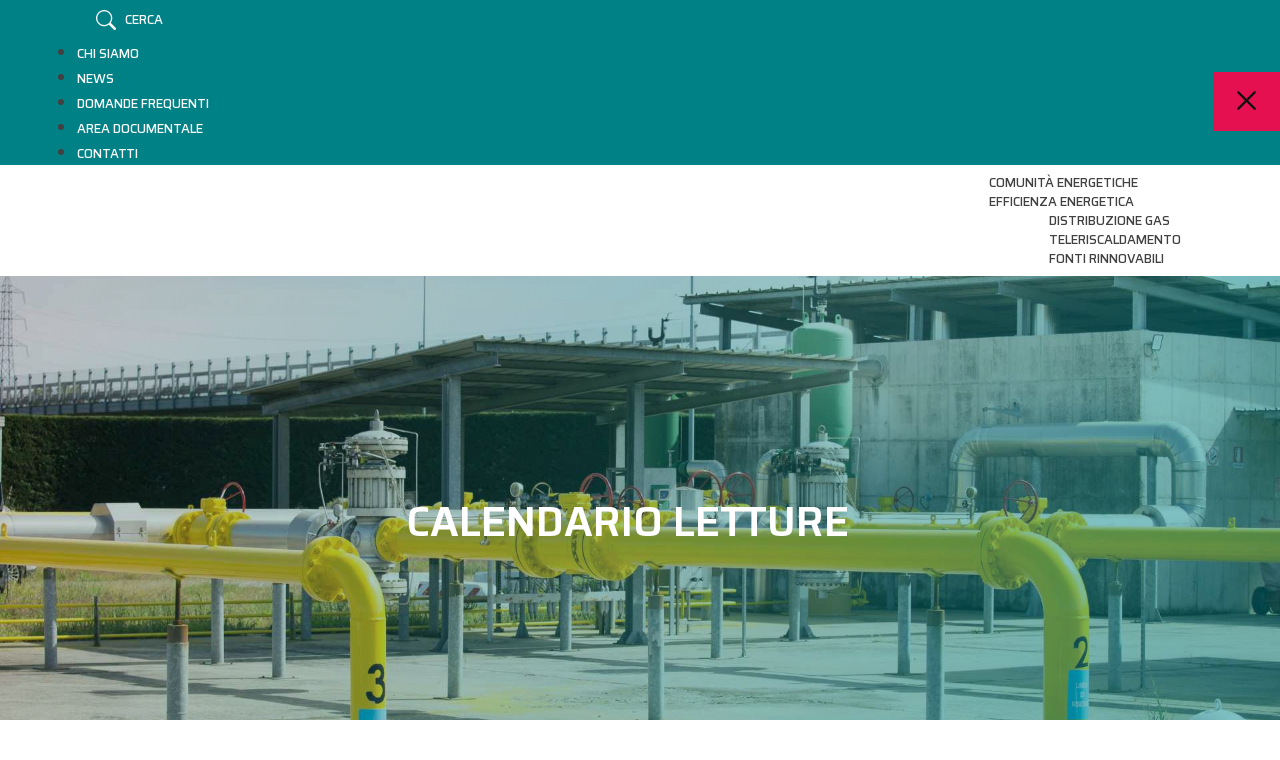

--- FILE ---
content_type: text/html; charset=UTF-8
request_url: https://www.seimantova.it/calendario-letture/
body_size: 37242
content:
<!DOCTYPE html>
<html lang="it-IT" prefix="og: https://ogp.me/ns#">
<head>
	<meta charset="UTF-8">
	<script data-cfasync="false" data-no-defer="1" data-no-minify="1" data-no-optimize="1">var ewww_webp_supported=!1;function check_webp_feature(A,e){var w;e=void 0!==e?e:function(){},ewww_webp_supported?e(ewww_webp_supported):((w=new Image).onload=function(){ewww_webp_supported=0<w.width&&0<w.height,e&&e(ewww_webp_supported)},w.onerror=function(){e&&e(!1)},w.src="data:image/webp;base64,"+{alpha:"UklGRkoAAABXRUJQVlA4WAoAAAAQAAAAAAAAAAAAQUxQSAwAAAARBxAR/Q9ERP8DAABWUDggGAAAABQBAJ0BKgEAAQAAAP4AAA3AAP7mtQAAAA=="}[A])}check_webp_feature("alpha");</script><script data-cfasync="false" data-no-defer="1" data-no-minify="1" data-no-optimize="1">var Arrive=function(c,w){"use strict";if(c.MutationObserver&&"undefined"!=typeof HTMLElement){var r,a=0,u=(r=HTMLElement.prototype.matches||HTMLElement.prototype.webkitMatchesSelector||HTMLElement.prototype.mozMatchesSelector||HTMLElement.prototype.msMatchesSelector,{matchesSelector:function(e,t){return e instanceof HTMLElement&&r.call(e,t)},addMethod:function(e,t,r){var a=e[t];e[t]=function(){return r.length==arguments.length?r.apply(this,arguments):"function"==typeof a?a.apply(this,arguments):void 0}},callCallbacks:function(e,t){t&&t.options.onceOnly&&1==t.firedElems.length&&(e=[e[0]]);for(var r,a=0;r=e[a];a++)r&&r.callback&&r.callback.call(r.elem,r.elem);t&&t.options.onceOnly&&1==t.firedElems.length&&t.me.unbindEventWithSelectorAndCallback.call(t.target,t.selector,t.callback)},checkChildNodesRecursively:function(e,t,r,a){for(var i,n=0;i=e[n];n++)r(i,t,a)&&a.push({callback:t.callback,elem:i}),0<i.childNodes.length&&u.checkChildNodesRecursively(i.childNodes,t,r,a)},mergeArrays:function(e,t){var r,a={};for(r in e)e.hasOwnProperty(r)&&(a[r]=e[r]);for(r in t)t.hasOwnProperty(r)&&(a[r]=t[r]);return a},toElementsArray:function(e){return e=void 0!==e&&("number"!=typeof e.length||e===c)?[e]:e}}),e=(l.prototype.addEvent=function(e,t,r,a){a={target:e,selector:t,options:r,callback:a,firedElems:[]};return this._beforeAdding&&this._beforeAdding(a),this._eventsBucket.push(a),a},l.prototype.removeEvent=function(e){for(var t,r=this._eventsBucket.length-1;t=this._eventsBucket[r];r--)e(t)&&(this._beforeRemoving&&this._beforeRemoving(t),(t=this._eventsBucket.splice(r,1))&&t.length&&(t[0].callback=null))},l.prototype.beforeAdding=function(e){this._beforeAdding=e},l.prototype.beforeRemoving=function(e){this._beforeRemoving=e},l),t=function(i,n){var o=new e,l=this,s={fireOnAttributesModification:!1};return o.beforeAdding(function(t){var e=t.target;e!==c.document&&e!==c||(e=document.getElementsByTagName("html")[0]);var r=new MutationObserver(function(e){n.call(this,e,t)}),a=i(t.options);r.observe(e,a),t.observer=r,t.me=l}),o.beforeRemoving(function(e){e.observer.disconnect()}),this.bindEvent=function(e,t,r){t=u.mergeArrays(s,t);for(var a=u.toElementsArray(this),i=0;i<a.length;i++)o.addEvent(a[i],e,t,r)},this.unbindEvent=function(){var r=u.toElementsArray(this);o.removeEvent(function(e){for(var t=0;t<r.length;t++)if(this===w||e.target===r[t])return!0;return!1})},this.unbindEventWithSelectorOrCallback=function(r){var a=u.toElementsArray(this),i=r,e="function"==typeof r?function(e){for(var t=0;t<a.length;t++)if((this===w||e.target===a[t])&&e.callback===i)return!0;return!1}:function(e){for(var t=0;t<a.length;t++)if((this===w||e.target===a[t])&&e.selector===r)return!0;return!1};o.removeEvent(e)},this.unbindEventWithSelectorAndCallback=function(r,a){var i=u.toElementsArray(this);o.removeEvent(function(e){for(var t=0;t<i.length;t++)if((this===w||e.target===i[t])&&e.selector===r&&e.callback===a)return!0;return!1})},this},i=new function(){var s={fireOnAttributesModification:!1,onceOnly:!1,existing:!1};function n(e,t,r){return!(!u.matchesSelector(e,t.selector)||(e._id===w&&(e._id=a++),-1!=t.firedElems.indexOf(e._id)))&&(t.firedElems.push(e._id),!0)}var c=(i=new t(function(e){var t={attributes:!1,childList:!0,subtree:!0};return e.fireOnAttributesModification&&(t.attributes=!0),t},function(e,i){e.forEach(function(e){var t=e.addedNodes,r=e.target,a=[];null!==t&&0<t.length?u.checkChildNodesRecursively(t,i,n,a):"attributes"===e.type&&n(r,i)&&a.push({callback:i.callback,elem:r}),u.callCallbacks(a,i)})})).bindEvent;return i.bindEvent=function(e,t,r){t=void 0===r?(r=t,s):u.mergeArrays(s,t);var a=u.toElementsArray(this);if(t.existing){for(var i=[],n=0;n<a.length;n++)for(var o=a[n].querySelectorAll(e),l=0;l<o.length;l++)i.push({callback:r,elem:o[l]});if(t.onceOnly&&i.length)return r.call(i[0].elem,i[0].elem);setTimeout(u.callCallbacks,1,i)}c.call(this,e,t,r)},i},o=new function(){var a={};function i(e,t){return u.matchesSelector(e,t.selector)}var n=(o=new t(function(){return{childList:!0,subtree:!0}},function(e,r){e.forEach(function(e){var t=e.removedNodes,e=[];null!==t&&0<t.length&&u.checkChildNodesRecursively(t,r,i,e),u.callCallbacks(e,r)})})).bindEvent;return o.bindEvent=function(e,t,r){t=void 0===r?(r=t,a):u.mergeArrays(a,t),n.call(this,e,t,r)},o};d(HTMLElement.prototype),d(NodeList.prototype),d(HTMLCollection.prototype),d(HTMLDocument.prototype),d(Window.prototype);var n={};return s(i,n,"unbindAllArrive"),s(o,n,"unbindAllLeave"),n}function l(){this._eventsBucket=[],this._beforeAdding=null,this._beforeRemoving=null}function s(e,t,r){u.addMethod(t,r,e.unbindEvent),u.addMethod(t,r,e.unbindEventWithSelectorOrCallback),u.addMethod(t,r,e.unbindEventWithSelectorAndCallback)}function d(e){e.arrive=i.bindEvent,s(i,e,"unbindArrive"),e.leave=o.bindEvent,s(o,e,"unbindLeave")}}(window,void 0),ewww_webp_supported=!1;function check_webp_feature(e,t){var r;ewww_webp_supported?t(ewww_webp_supported):((r=new Image).onload=function(){ewww_webp_supported=0<r.width&&0<r.height,t(ewww_webp_supported)},r.onerror=function(){t(!1)},r.src="data:image/webp;base64,"+{alpha:"UklGRkoAAABXRUJQVlA4WAoAAAAQAAAAAAAAAAAAQUxQSAwAAAARBxAR/Q9ERP8DAABWUDggGAAAABQBAJ0BKgEAAQAAAP4AAA3AAP7mtQAAAA==",animation:"UklGRlIAAABXRUJQVlA4WAoAAAASAAAAAAAAAAAAQU5JTQYAAAD/////AABBTk1GJgAAAAAAAAAAAAAAAAAAAGQAAABWUDhMDQAAAC8AAAAQBxAREYiI/gcA"}[e])}function ewwwLoadImages(e){if(e){for(var t=document.querySelectorAll(".batch-image img, .image-wrapper a, .ngg-pro-masonry-item a, .ngg-galleria-offscreen-seo-wrapper a"),r=0,a=t.length;r<a;r++)ewwwAttr(t[r],"data-src",t[r].getAttribute("data-webp")),ewwwAttr(t[r],"data-thumbnail",t[r].getAttribute("data-webp-thumbnail"));for(var i=document.querySelectorAll("div.woocommerce-product-gallery__image"),r=0,a=i.length;r<a;r++)ewwwAttr(i[r],"data-thumb",i[r].getAttribute("data-webp-thumb"))}for(var n=document.querySelectorAll("video"),r=0,a=n.length;r<a;r++)ewwwAttr(n[r],"poster",e?n[r].getAttribute("data-poster-webp"):n[r].getAttribute("data-poster-image"));for(var o,l=document.querySelectorAll("img.ewww_webp_lazy_load"),r=0,a=l.length;r<a;r++)e&&(ewwwAttr(l[r],"data-lazy-srcset",l[r].getAttribute("data-lazy-srcset-webp")),ewwwAttr(l[r],"data-srcset",l[r].getAttribute("data-srcset-webp")),ewwwAttr(l[r],"data-lazy-src",l[r].getAttribute("data-lazy-src-webp")),ewwwAttr(l[r],"data-src",l[r].getAttribute("data-src-webp")),ewwwAttr(l[r],"data-orig-file",l[r].getAttribute("data-webp-orig-file")),ewwwAttr(l[r],"data-medium-file",l[r].getAttribute("data-webp-medium-file")),ewwwAttr(l[r],"data-large-file",l[r].getAttribute("data-webp-large-file")),null!=(o=l[r].getAttribute("srcset"))&&!1!==o&&o.includes("R0lGOD")&&ewwwAttr(l[r],"src",l[r].getAttribute("data-lazy-src-webp"))),l[r].className=l[r].className.replace(/\bewww_webp_lazy_load\b/,"");for(var s=document.querySelectorAll(".ewww_webp"),r=0,a=s.length;r<a;r++)e?(ewwwAttr(s[r],"srcset",s[r].getAttribute("data-srcset-webp")),ewwwAttr(s[r],"src",s[r].getAttribute("data-src-webp")),ewwwAttr(s[r],"data-orig-file",s[r].getAttribute("data-webp-orig-file")),ewwwAttr(s[r],"data-medium-file",s[r].getAttribute("data-webp-medium-file")),ewwwAttr(s[r],"data-large-file",s[r].getAttribute("data-webp-large-file")),ewwwAttr(s[r],"data-large_image",s[r].getAttribute("data-webp-large_image")),ewwwAttr(s[r],"data-src",s[r].getAttribute("data-webp-src"))):(ewwwAttr(s[r],"srcset",s[r].getAttribute("data-srcset-img")),ewwwAttr(s[r],"src",s[r].getAttribute("data-src-img"))),s[r].className=s[r].className.replace(/\bewww_webp\b/,"ewww_webp_loaded");window.jQuery&&jQuery.fn.isotope&&jQuery.fn.imagesLoaded&&(jQuery(".fusion-posts-container-infinite").imagesLoaded(function(){jQuery(".fusion-posts-container-infinite").hasClass("isotope")&&jQuery(".fusion-posts-container-infinite").isotope()}),jQuery(".fusion-portfolio:not(.fusion-recent-works) .fusion-portfolio-wrapper").imagesLoaded(function(){jQuery(".fusion-portfolio:not(.fusion-recent-works) .fusion-portfolio-wrapper").isotope()}))}function ewwwWebPInit(e){ewwwLoadImages(e),ewwwNggLoadGalleries(e),document.arrive(".ewww_webp",function(){ewwwLoadImages(e)}),document.arrive(".ewww_webp_lazy_load",function(){ewwwLoadImages(e)}),document.arrive("videos",function(){ewwwLoadImages(e)}),"loading"==document.readyState?document.addEventListener("DOMContentLoaded",ewwwJSONParserInit):("undefined"!=typeof galleries&&ewwwNggParseGalleries(e),ewwwWooParseVariations(e))}function ewwwAttr(e,t,r){null!=r&&!1!==r&&e.setAttribute(t,r)}function ewwwJSONParserInit(){"undefined"!=typeof galleries&&check_webp_feature("alpha",ewwwNggParseGalleries),check_webp_feature("alpha",ewwwWooParseVariations)}function ewwwWooParseVariations(e){if(e)for(var t=document.querySelectorAll("form.variations_form"),r=0,a=t.length;r<a;r++){var i=t[r].getAttribute("data-product_variations"),n=!1;try{for(var o in i=JSON.parse(i))void 0!==i[o]&&void 0!==i[o].image&&(void 0!==i[o].image.src_webp&&(i[o].image.src=i[o].image.src_webp,n=!0),void 0!==i[o].image.srcset_webp&&(i[o].image.srcset=i[o].image.srcset_webp,n=!0),void 0!==i[o].image.full_src_webp&&(i[o].image.full_src=i[o].image.full_src_webp,n=!0),void 0!==i[o].image.gallery_thumbnail_src_webp&&(i[o].image.gallery_thumbnail_src=i[o].image.gallery_thumbnail_src_webp,n=!0),void 0!==i[o].image.thumb_src_webp&&(i[o].image.thumb_src=i[o].image.thumb_src_webp,n=!0));n&&ewwwAttr(t[r],"data-product_variations",JSON.stringify(i))}catch(e){}}}function ewwwNggParseGalleries(e){if(e)for(var t in galleries){var r=galleries[t];galleries[t].images_list=ewwwNggParseImageList(r.images_list)}}function ewwwNggLoadGalleries(e){e&&document.addEventListener("ngg.galleria.themeadded",function(e,t){window.ngg_galleria._create_backup=window.ngg_galleria.create,window.ngg_galleria.create=function(e,t){var r=$(e).data("id");return galleries["gallery_"+r].images_list=ewwwNggParseImageList(galleries["gallery_"+r].images_list),window.ngg_galleria._create_backup(e,t)}})}function ewwwNggParseImageList(e){for(var t in e){var r=e[t];if(void 0!==r["image-webp"]&&(e[t].image=r["image-webp"],delete e[t]["image-webp"]),void 0!==r["thumb-webp"]&&(e[t].thumb=r["thumb-webp"],delete e[t]["thumb-webp"]),void 0!==r.full_image_webp&&(e[t].full_image=r.full_image_webp,delete e[t].full_image_webp),void 0!==r.srcsets)for(var a in r.srcsets)nggSrcset=r.srcsets[a],void 0!==r.srcsets[a+"-webp"]&&(e[t].srcsets[a]=r.srcsets[a+"-webp"],delete e[t].srcsets[a+"-webp"]);if(void 0!==r.full_srcsets)for(var i in r.full_srcsets)nggFSrcset=r.full_srcsets[i],void 0!==r.full_srcsets[i+"-webp"]&&(e[t].full_srcsets[i]=r.full_srcsets[i+"-webp"],delete e[t].full_srcsets[i+"-webp"])}return e}check_webp_feature("alpha",ewwwWebPInit);</script><meta name="viewport" content="width=device-width, initial-scale=1">
<!-- Ottimizzazione per i motori di ricerca di Rank Math - https://rankmath.com/ -->
<title>Piano di acquisizione del calendario di lettura | Sei s.r.l.</title>
<meta name="description" content="Scopri il piano di acquisizione del calendario di lettura migliorato di Sei s.r.l.. Aumenta i tuoi tentativi di raccolta delle misure con la nostra proposta migliorativa."/>
<meta name="robots" content="follow, index, max-snippet:-1, max-video-preview:-1, max-image-preview:large"/>
<link rel="canonical" href="https://www.seimantova.it/calendario-letture/" />
<meta property="og:locale" content="it_IT" />
<meta property="og:type" content="article" />
<meta property="og:title" content="Piano di acquisizione del calendario di lettura | Sei s.r.l." />
<meta property="og:description" content="Scopri il piano di acquisizione del calendario di lettura migliorato di Sei s.r.l.. Aumenta i tuoi tentativi di raccolta delle misure con la nostra proposta migliorativa." />
<meta property="og:url" content="https://www.seimantova.it/calendario-letture/" />
<meta property="og:site_name" content="Sei Mantova" />
<meta property="article:publisher" content="https://www.facebook.com/gruppotea" />
<meta property="og:updated_time" content="2024-03-03T16:46:07+01:00" />
<meta property="og:image" content="https://www.seimantova.it/wp-content/uploads/2023/07/impianto-distribuzione-gas-2.jpg" />
<meta property="og:image:secure_url" content="https://www.seimantova.it/wp-content/uploads/2023/07/impianto-distribuzione-gas-2.jpg" />
<meta property="og:image:width" content="1920" />
<meta property="og:image:height" content="1080" />
<meta property="og:image:alt" content="calendario di lettura" />
<meta property="og:image:type" content="image/jpeg" />
<meta property="article:published_time" content="2023-06-07T09:59:00+02:00" />
<meta property="article:modified_time" content="2024-03-03T16:46:07+01:00" />
<meta name="twitter:card" content="summary_large_image" />
<meta name="twitter:title" content="Piano di acquisizione del calendario di lettura | Sei s.r.l." />
<meta name="twitter:description" content="Scopri il piano di acquisizione del calendario di lettura migliorato di Sei s.r.l.. Aumenta i tuoi tentativi di raccolta delle misure con la nostra proposta migliorativa." />
<meta name="twitter:image" content="https://www.seimantova.it/wp-content/uploads/2023/07/impianto-distribuzione-gas-2.jpg" />
<meta name="twitter:label1" content="Tempo di lettura" />
<meta name="twitter:data1" content="2 minuti" />
<script type="application/ld+json" class="rank-math-schema">{"@context":"https://schema.org","@graph":[{"@type":"Place","@id":"https://www.seimantova.it/#place","geo":{"@type":"GeoCoordinates","latitude":"45.14854597686863","longitude":" 10.827788846035782"},"hasMap":"https://www.google.com/maps/search/?api=1&amp;query=45.14854597686863, 10.827788846035782","address":{"@type":"PostalAddress","streetAddress":"Via Giuseppe Taliercio","addressLocality":"Mantova","addressRegion":"Lombardia","postalCode":"46100","addressCountry":"Italia"}},{"@type":"Organization","@id":"https://www.seimantova.it/#organization","name":"Sei s.r.l.","url":"https://www.seimantova.it","sameAs":["https://www.facebook.com/gruppotea","https://www.instagram.com/gruppo_tea/","https://www.linkedin.com/company/gruppo-tea/","https://www.youtube.com/channel/UC-4A4Hzg73LS9UEPystmi6g"],"email":"clienti@seimantova.it","address":{"@type":"PostalAddress","streetAddress":"Via Giuseppe Taliercio","addressLocality":"Mantova","addressRegion":"Lombardia","postalCode":"46100","addressCountry":"Italia"},"logo":{"@type":"ImageObject","@id":"https://www.seimantova.it/#logo","url":"https://www.seimantova.it/wp-content/uploads/2023/04/SEI-logo_400.jpg","contentUrl":"https://www.seimantova.it/wp-content/uploads/2023/04/SEI-logo_400.jpg","caption":"Sei Mantova","inLanguage":"it-IT","width":"400","height":"400"},"contactPoint":[{"@type":"ContactPoint","telephone":"800 473 165","contactType":"customer support"},{"@type":"ContactPoint","telephone":"800 869 869","contactType":"emergency"},{"@type":"ContactPoint","telephone":"800 637 637","contactType":"customer support"}],"location":{"@id":"https://www.seimantova.it/#place"}},{"@type":"WebSite","@id":"https://www.seimantova.it/#website","url":"https://www.seimantova.it","name":"Sei Mantova","alternateName":"Servizi Energetici Integrati s.r.l.","publisher":{"@id":"https://www.seimantova.it/#organization"},"inLanguage":"it-IT"},{"@type":"ImageObject","@id":"https://www.seimantova.it/wp-content/uploads/2023/07/impianto-distribuzione-gas-2.jpg","url":"https://www.seimantova.it/wp-content/uploads/2023/07/impianto-distribuzione-gas-2.jpg","width":"1920","height":"1080","inLanguage":"it-IT"},{"@type":"WebPage","@id":"https://www.seimantova.it/calendario-letture/#webpage","url":"https://www.seimantova.it/calendario-letture/","name":"Piano di acquisizione del calendario di lettura | Sei s.r.l.","datePublished":"2023-06-07T09:59:00+02:00","dateModified":"2024-03-03T16:46:07+01:00","isPartOf":{"@id":"https://www.seimantova.it/#website"},"primaryImageOfPage":{"@id":"https://www.seimantova.it/wp-content/uploads/2023/07/impianto-distribuzione-gas-2.jpg"},"inLanguage":"it-IT"},{"@type":"Person","@id":"https://www.seimantova.it/author/elisabetta/","name":"Elisabetta Sissa","url":"https://www.seimantova.it/author/elisabetta/","image":{"@type":"ImageObject","@id":"https://secure.gravatar.com/avatar/644caa7ffd197cf458a987f93d42454ef90a23e0613eeddaf5f40c3bed3baf34?s=96&amp;d=mm&amp;r=g","url":"https://secure.gravatar.com/avatar/644caa7ffd197cf458a987f93d42454ef90a23e0613eeddaf5f40c3bed3baf34?s=96&amp;d=mm&amp;r=g","caption":"Elisabetta Sissa","inLanguage":"it-IT"},"worksFor":{"@id":"https://www.seimantova.it/#organization"}},{"@type":"Article","headline":"Piano di acquisizione del calendario di lettura | Sei s.r.l.","keywords":"calendario di lettura","datePublished":"2023-06-07T09:59:00+02:00","dateModified":"2024-03-03T16:46:07+01:00","author":{"@id":"https://www.seimantova.it/author/elisabetta/","name":"Elisabetta Sissa"},"publisher":{"@id":"https://www.seimantova.it/#organization"},"description":"Scopri il piano di acquisizione del calendario di lettura migliorato di Sei s.r.l.. Aumenta i tuoi tentativi di raccolta delle misure con la nostra proposta migliorativa.","name":"Piano di acquisizione del calendario di lettura | Sei s.r.l.","@id":"https://www.seimantova.it/calendario-letture/#richSnippet","isPartOf":{"@id":"https://www.seimantova.it/calendario-letture/#webpage"},"image":{"@id":"https://www.seimantova.it/wp-content/uploads/2023/07/impianto-distribuzione-gas-2.jpg"},"inLanguage":"it-IT","mainEntityOfPage":{"@id":"https://www.seimantova.it/calendario-letture/#webpage"}}]}</script>
<!-- /Rank Math WordPress SEO plugin -->

<link href='https://fonts.gstatic.com' crossorigin rel='preconnect' />
<link href='https://fonts.googleapis.com' crossorigin rel='preconnect' />
<link rel="alternate" type="application/rss+xml" title="Sei Mantova &raquo; Feed" href="https://www.seimantova.it/feed/" />
<link rel="alternate" type="application/rss+xml" title="Sei Mantova &raquo; Feed dei commenti" href="https://www.seimantova.it/comments/feed/" />
<link rel="alternate" title="oEmbed (JSON)" type="application/json+oembed" href="https://www.seimantova.it/wp-json/oembed/1.0/embed?url=https%3A%2F%2Fwww.seimantova.it%2Fcalendario-letture%2F" />
<link rel="alternate" title="oEmbed (XML)" type="text/xml+oembed" href="https://www.seimantova.it/wp-json/oembed/1.0/embed?url=https%3A%2F%2Fwww.seimantova.it%2Fcalendario-letture%2F&#038;format=xml" />
<style id='wp-img-auto-sizes-contain-inline-css'>
img:is([sizes=auto i],[sizes^="auto," i]){contain-intrinsic-size:3000px 1500px}
/*# sourceURL=wp-img-auto-sizes-contain-inline-css */
</style>
<style id='wp-emoji-styles-inline-css'>

	img.wp-smiley, img.emoji {
		display: inline !important;
		border: none !important;
		box-shadow: none !important;
		height: 1em !important;
		width: 1em !important;
		margin: 0 0.07em !important;
		vertical-align: -0.1em !important;
		background: none !important;
		padding: 0 !important;
	}
/*# sourceURL=wp-emoji-styles-inline-css */
</style>
<style id='wp-block-library-inline-css'>
:root{--wp-block-synced-color:#7a00df;--wp-block-synced-color--rgb:122,0,223;--wp-bound-block-color:var(--wp-block-synced-color);--wp-editor-canvas-background:#ddd;--wp-admin-theme-color:#007cba;--wp-admin-theme-color--rgb:0,124,186;--wp-admin-theme-color-darker-10:#006ba1;--wp-admin-theme-color-darker-10--rgb:0,107,160.5;--wp-admin-theme-color-darker-20:#005a87;--wp-admin-theme-color-darker-20--rgb:0,90,135;--wp-admin-border-width-focus:2px}@media (min-resolution:192dpi){:root{--wp-admin-border-width-focus:1.5px}}.wp-element-button{cursor:pointer}:root .has-very-light-gray-background-color{background-color:#eee}:root .has-very-dark-gray-background-color{background-color:#313131}:root .has-very-light-gray-color{color:#eee}:root .has-very-dark-gray-color{color:#313131}:root .has-vivid-green-cyan-to-vivid-cyan-blue-gradient-background{background:linear-gradient(135deg,#00d084,#0693e3)}:root .has-purple-crush-gradient-background{background:linear-gradient(135deg,#34e2e4,#4721fb 50%,#ab1dfe)}:root .has-hazy-dawn-gradient-background{background:linear-gradient(135deg,#faaca8,#dad0ec)}:root .has-subdued-olive-gradient-background{background:linear-gradient(135deg,#fafae1,#67a671)}:root .has-atomic-cream-gradient-background{background:linear-gradient(135deg,#fdd79a,#004a59)}:root .has-nightshade-gradient-background{background:linear-gradient(135deg,#330968,#31cdcf)}:root .has-midnight-gradient-background{background:linear-gradient(135deg,#020381,#2874fc)}:root{--wp--preset--font-size--normal:16px;--wp--preset--font-size--huge:42px}.has-regular-font-size{font-size:1em}.has-larger-font-size{font-size:2.625em}.has-normal-font-size{font-size:var(--wp--preset--font-size--normal)}.has-huge-font-size{font-size:var(--wp--preset--font-size--huge)}.has-text-align-center{text-align:center}.has-text-align-left{text-align:left}.has-text-align-right{text-align:right}.has-fit-text{white-space:nowrap!important}#end-resizable-editor-section{display:none}.aligncenter{clear:both}.items-justified-left{justify-content:flex-start}.items-justified-center{justify-content:center}.items-justified-right{justify-content:flex-end}.items-justified-space-between{justify-content:space-between}.screen-reader-text{border:0;clip-path:inset(50%);height:1px;margin:-1px;overflow:hidden;padding:0;position:absolute;width:1px;word-wrap:normal!important}.screen-reader-text:focus{background-color:#ddd;clip-path:none;color:#444;display:block;font-size:1em;height:auto;left:5px;line-height:normal;padding:15px 23px 14px;text-decoration:none;top:5px;width:auto;z-index:100000}html :where(.has-border-color){border-style:solid}html :where([style*=border-top-color]){border-top-style:solid}html :where([style*=border-right-color]){border-right-style:solid}html :where([style*=border-bottom-color]){border-bottom-style:solid}html :where([style*=border-left-color]){border-left-style:solid}html :where([style*=border-width]){border-style:solid}html :where([style*=border-top-width]){border-top-style:solid}html :where([style*=border-right-width]){border-right-style:solid}html :where([style*=border-bottom-width]){border-bottom-style:solid}html :where([style*=border-left-width]){border-left-style:solid}html :where(img[class*=wp-image-]){height:auto;max-width:100%}:where(figure){margin:0 0 1em}html :where(.is-position-sticky){--wp-admin--admin-bar--position-offset:var(--wp-admin--admin-bar--height,0px)}@media screen and (max-width:600px){html :where(.is-position-sticky){--wp-admin--admin-bar--position-offset:0px}}
/*# sourceURL=/wp-includes/css/dist/block-library/common.min.css */
</style>
<link rel='stylesheet' id='my-custom-block-frontend-css-css' href='https://www.seimantova.it/wp-content/plugins/wpdm-gutenberg-blocks/build/style.css?ver=6.9' media='all' />
<style id='classic-theme-styles-inline-css'>
/*! This file is auto-generated */
.wp-block-button__link{color:#fff;background-color:#32373c;border-radius:9999px;box-shadow:none;text-decoration:none;padding:calc(.667em + 2px) calc(1.333em + 2px);font-size:1.125em}.wp-block-file__button{background:#32373c;color:#fff;text-decoration:none}
/*# sourceURL=/wp-includes/css/classic-themes.min.css */
</style>
<link rel='stylesheet' id='dashicons-css' href='https://www.seimantova.it/wp-includes/css/dashicons.min.css?ver=6.9' media='all' />
<link rel='stylesheet' id='pb-accordion-blocks-style-css' href='https://www.seimantova.it/wp-content/plugins/accordion-blocks/build/index.css?ver=1.5.0' media='all' />
<link rel='stylesheet' id='wpdm-fonticon-css' href='https://www.seimantova.it/wp-content/plugins/download-manager/assets/wpdm-iconfont/css/wpdm-icons.css?ver=6.9' media='all' />
<link rel='stylesheet' id='wpdm-front-css' href='https://www.seimantova.it/wp-content/plugins/download-manager/assets/css/front.min.css?ver=6.9' media='all' />
<link rel='stylesheet' id='generateblocks-google-fonts-css' href='https://fonts.googleapis.com/css?display=swap&family=Montserrat:100,100italic,200,200italic,300,300italic,regular,italic,500,500italic,600,600italic,700,700italic,800,800italic,900,900italic' media='all' />
<link rel='stylesheet' id='awb-css' href='https://www.seimantova.it/wp-content/plugins/advanced-backgrounds/assets/awb/awb.min.css?ver=1.12.7' media='all' />
<link rel='stylesheet' id='generate-style-css' href='https://www.seimantova.it/wp-content/themes/generatepress/assets/css/main.min.css?ver=3.6.1' media='all' />
<style id='generate-style-inline-css'>
body{background-color:var(--base-3);color:var(--contrast-3);}a{color:var(--accent);}a:hover, a:focus, a:active{color:var(--accent-2);}.wp-block-group__inner-container{max-width:1200px;margin-left:auto;margin-right:auto;}.site-header .header-image{width:100px;}.generate-back-to-top{font-size:20px;border-radius:3px;position:fixed;bottom:30px;right:30px;line-height:40px;width:40px;text-align:center;z-index:10;transition:opacity 300ms ease-in-out;opacity:0.1;transform:translateY(1000px);}.generate-back-to-top__show{opacity:1;transform:translateY(0);}:root{--contrast:#0e0e0e;--contrast-2:#005f63;--contrast-3:#414141;--base:#efefef;--base-2:#f9f9f9;--base-3:#FFFFFF;--accent:#e4104f;--accent-2:#008186;}:root .has-contrast-color{color:var(--contrast);}:root .has-contrast-background-color{background-color:var(--contrast);}:root .has-contrast-2-color{color:var(--contrast-2);}:root .has-contrast-2-background-color{background-color:var(--contrast-2);}:root .has-contrast-3-color{color:var(--contrast-3);}:root .has-contrast-3-background-color{background-color:var(--contrast-3);}:root .has-base-color{color:var(--base);}:root .has-base-background-color{background-color:var(--base);}:root .has-base-2-color{color:var(--base-2);}:root .has-base-2-background-color{background-color:var(--base-2);}:root .has-base-3-color{color:var(--base-3);}:root .has-base-3-background-color{background-color:var(--base-3);}:root .has-accent-color{color:var(--accent);}:root .has-accent-background-color{background-color:var(--accent);}:root .has-accent-2-color{color:var(--accent-2);}:root .has-accent-2-background-color{background-color:var(--accent-2);}body, button, input, select, textarea{font-family:Saira, sans-serif;font-size:17px;}.main-title{font-family:Saira, sans-serif;font-size:25px;}.main-navigation a, .main-navigation .menu-toggle, .main-navigation .menu-bar-items{font-family:Saira, sans-serif;font-weight:600;text-transform:uppercase;font-size:15px;}h1{font-family:Saira, sans-serif;font-weight:600;font-size:42px;}@media (max-width:768px){h1{font-size:31px;}}h2{font-family:inherit;font-weight:600;font-size:35px;}@media (max-width:768px){h2{font-size:27px;}}h3{font-family:inherit;font-weight:600;font-size:29px;}@media (max-width:768px){h3{font-size:24px;}}h4{font-family:inherit;font-weight:600;font-size:24px;}@media (max-width:768px){h4{font-size:22px;}}h5{font-family:inherit;font-weight:600;font-size:20px;}@media (max-width:768px){h5{font-size:19px;}}h6{font-family:inherit;font-weight:600;font-size:18px;}.top-bar{background-color:var(--contrast-3);color:#ffffff;}.top-bar a{color:#ffffff;}.top-bar a:hover{color:var(--contrast);}.site-header{background-color:var(--base-3);color:var(--contrast-3);}.main-title a,.main-title a:hover{color:var(--contrast);}.site-description{color:var(--contrast);}.mobile-menu-control-wrapper .menu-toggle,.mobile-menu-control-wrapper .menu-toggle:hover,.mobile-menu-control-wrapper .menu-toggle:focus,.has-inline-mobile-toggle #site-navigation.toggled{background-color:rgba(0, 0, 0, 0.02);}.main-navigation,.main-navigation ul ul{background-color:var(--base-3);}.main-navigation .main-nav ul li a, .main-navigation .menu-toggle, .main-navigation .menu-bar-items{color:var(--contrast-3);}.main-navigation .main-nav ul li:not([class*="current-menu-"]):hover > a, .main-navigation .main-nav ul li:not([class*="current-menu-"]):focus > a, .main-navigation .main-nav ul li.sfHover:not([class*="current-menu-"]) > a, .main-navigation .menu-bar-item:hover > a, .main-navigation .menu-bar-item.sfHover > a{color:var(--accent);background-color:var(--base-3);}button.menu-toggle:hover,button.menu-toggle:focus{color:var(--contrast-3);}.main-navigation .main-nav ul li[class*="current-menu-"] > a{color:var(--accent);background-color:var(--base-3);}.navigation-search input[type="search"],.navigation-search input[type="search"]:active, .navigation-search input[type="search"]:focus, .main-navigation .main-nav ul li.search-item.active > a, .main-navigation .menu-bar-items .search-item.active > a{color:var(--accent);background-color:var(--base-3);}.separate-containers .inside-article, .separate-containers .comments-area, .separate-containers .page-header, .one-container .container, .separate-containers .paging-navigation, .inside-page-header{color:var(--contrast-3);background-color:var(--base-3);}.inside-article a,.paging-navigation a,.comments-area a,.page-header a{color:var(--accent);}.inside-article a:hover,.paging-navigation a:hover,.comments-area a:hover,.page-header a:hover{color:var(--contrast);}.entry-title a{color:var(--contrast-3);}.entry-title a:hover{color:var(--contrast);}.entry-meta{color:var(--contrast-3);}h1{color:var(--contrast-3);}h2{color:var(--contrast-3);}h3{color:var(--contrast-3);}h4{color:var(--contrast-3);}h5{color:var(--contrast-3);}h6{color:var(--contrast-3);}.sidebar .widget{background-color:var(--base-3);}.footer-widgets{color:var(--base-3);background-color:var(--contrast-3);}.footer-widgets .widget-title{color:var(--contrast);}.site-info{color:var(--base-3);background-color:var(--contrast-3);}.site-info a{color:var(--base-3);}.site-info a:hover{color:var(--base);}.footer-bar .widget_nav_menu .current-menu-item a{color:var(--base);}input[type="text"],input[type="email"],input[type="url"],input[type="password"],input[type="search"],input[type="tel"],input[type="number"],textarea,select{color:var(--contrast-3);background-color:var(--base-2);border-color:var(--contrast-3);}input[type="text"]:focus,input[type="email"]:focus,input[type="url"]:focus,input[type="password"]:focus,input[type="search"]:focus,input[type="tel"]:focus,input[type="number"]:focus,textarea:focus,select:focus{color:var(--contrast);border-color:var(--contrast);}button,html input[type="button"],input[type="reset"],input[type="submit"],a.button,a.wp-block-button__link:not(.has-background){color:var(--base-3);background-color:var(--accent);}button:hover,html input[type="button"]:hover,input[type="reset"]:hover,input[type="submit"]:hover,a.button:hover,button:focus,html input[type="button"]:focus,input[type="reset"]:focus,input[type="submit"]:focus,a.button:focus,a.wp-block-button__link:not(.has-background):active,a.wp-block-button__link:not(.has-background):focus,a.wp-block-button__link:not(.has-background):hover{color:var(--base-3);background-color:var(--contrast);}a.generate-back-to-top{background-color:rgba(0,102,107,0.5);color:var(--base-3);}a.generate-back-to-top:hover,a.generate-back-to-top:focus{background-color:rgba(0,102,107,0.8);color:#ffffff;}:root{--gp-search-modal-bg-color:var(--base-3);--gp-search-modal-text-color:var(--contrast);--gp-search-modal-overlay-bg-color:rgba(0,0,0,0.2);}@media (max-width: 1025px){.main-navigation .menu-bar-item:hover > a, .main-navigation .menu-bar-item.sfHover > a{background:none;color:var(--contrast-3);}}.inside-header{padding:8px 40px 8px 40px;}.nav-below-header .main-navigation .inside-navigation.grid-container, .nav-above-header .main-navigation .inside-navigation.grid-container{padding:0px 20px 0px 20px;}.separate-containers .inside-article, .separate-containers .comments-area, .separate-containers .page-header, .separate-containers .paging-navigation, .one-container .site-content, .inside-page-header{padding:80px 40px 80px 40px;}.site-main .wp-block-group__inner-container{padding:80px 40px 80px 40px;}.separate-containers .paging-navigation{padding-top:20px;padding-bottom:20px;}.entry-content .alignwide, body:not(.no-sidebar) .entry-content .alignfull{margin-left:-40px;width:calc(100% + 80px);max-width:calc(100% + 80px);}.sidebar .widget, .page-header, .widget-area .main-navigation, .site-main > *{margin-bottom:30px;}.separate-containers .site-main{margin:30px;}.both-right .inside-left-sidebar,.both-left .inside-left-sidebar{margin-right:15px;}.both-right .inside-right-sidebar,.both-left .inside-right-sidebar{margin-left:15px;}.one-container.archive .post:not(:last-child):not(.is-loop-template-item), .one-container.blog .post:not(:last-child):not(.is-loop-template-item){padding-bottom:80px;}.separate-containers .featured-image{margin-top:30px;}.separate-containers .inside-right-sidebar, .separate-containers .inside-left-sidebar{margin-top:30px;margin-bottom:30px;}.rtl .menu-item-has-children .dropdown-menu-toggle{padding-left:20px;}.rtl .main-navigation .main-nav ul li.menu-item-has-children > a{padding-right:20px;}@media (max-width:768px){.separate-containers .inside-article, .separate-containers .comments-area, .separate-containers .page-header, .separate-containers .paging-navigation, .one-container .site-content, .inside-page-header{padding:60px 30px 60px 30px;}.site-main .wp-block-group__inner-container{padding:60px 30px 60px 30px;}.inside-top-bar{padding-right:30px;padding-left:30px;}.inside-header{padding-right:30px;padding-left:30px;}.widget-area .widget{padding-top:30px;padding-right:30px;padding-bottom:30px;padding-left:30px;}.footer-widgets-container{padding-top:30px;padding-right:30px;padding-bottom:30px;padding-left:30px;}.inside-site-info{padding-right:30px;padding-left:30px;}.entry-content .alignwide, body:not(.no-sidebar) .entry-content .alignfull{margin-left:-30px;width:calc(100% + 60px);max-width:calc(100% + 60px);}.one-container .site-main .paging-navigation{margin-bottom:30px;}}/* End cached CSS */.is-right-sidebar{width:30%;}.is-left-sidebar{width:30%;}.site-content .content-area{width:100%;}@media (max-width: 1025px){.main-navigation .menu-toggle,.sidebar-nav-mobile:not(#sticky-placeholder){display:block;}.main-navigation ul,.gen-sidebar-nav,.main-navigation:not(.slideout-navigation):not(.toggled) .main-nav > ul,.has-inline-mobile-toggle #site-navigation .inside-navigation > *:not(.navigation-search):not(.main-nav){display:none;}.nav-align-right .inside-navigation,.nav-align-center .inside-navigation{justify-content:space-between;}.has-inline-mobile-toggle .mobile-menu-control-wrapper{display:flex;flex-wrap:wrap;}.has-inline-mobile-toggle .inside-header{flex-direction:row;text-align:left;flex-wrap:wrap;}.has-inline-mobile-toggle .header-widget,.has-inline-mobile-toggle #site-navigation{flex-basis:100%;}.nav-float-left .has-inline-mobile-toggle #site-navigation{order:10;}}
.elementor-template-full-width .site-content{display:block;}
.dynamic-author-image-rounded{border-radius:100%;}.dynamic-featured-image, .dynamic-author-image{vertical-align:middle;}.one-container.blog .dynamic-content-template:not(:last-child), .one-container.archive .dynamic-content-template:not(:last-child){padding-bottom:0px;}.dynamic-entry-excerpt > p:last-child{margin-bottom:0px;}
.main-navigation .main-nav ul li a,.menu-toggle,.main-navigation .menu-bar-item > a{transition: line-height 300ms ease}.sticky-enabled .gen-sidebar-nav.is_stuck .main-navigation {margin-bottom: 0px;}.sticky-enabled .gen-sidebar-nav.is_stuck {z-index: 500;}.sticky-enabled .main-navigation.is_stuck {box-shadow: 0 2px 2px -2px rgba(0, 0, 0, .2);}.navigation-stick:not(.gen-sidebar-nav) {left: 0;right: 0;width: 100% !important;}@media (max-width: 1025px){#sticky-placeholder{height:0;overflow:hidden;}.has-inline-mobile-toggle #site-navigation.toggled{margin-top:0;}.has-inline-mobile-menu #site-navigation.toggled .main-nav > ul{top:1.5em;}}.nav-float-right .navigation-stick {width: 100% !important;left: 0;}.nav-float-right .navigation-stick .navigation-branding {margin-right: auto;}.main-navigation.has-sticky-branding:not(.grid-container) .inside-navigation:not(.grid-container) .navigation-branding{margin-left: 10px;}.main-navigation.navigation-stick.has-sticky-branding .inside-navigation.grid-container{padding-left:40px;padding-right:40px;}@media (max-width:768px){.main-navigation.navigation-stick.has-sticky-branding .inside-navigation.grid-container{padding-left:0;padding-right:0;}}
@media (max-width: 1024px),(min-width:1025px){.main-navigation.sticky-navigation-transition .main-nav > ul > li > a,.sticky-navigation-transition .menu-toggle,.main-navigation.sticky-navigation-transition .menu-bar-item > a, .sticky-navigation-transition .navigation-branding .main-title{line-height:80px;}.main-navigation.sticky-navigation-transition .site-logo img, .main-navigation.sticky-navigation-transition .navigation-search input[type="search"], .main-navigation.sticky-navigation-transition .navigation-branding img{height:80px;}}.main-navigation.slideout-navigation .main-nav > ul > li > a{line-height:40px;}
/*# sourceURL=generate-style-inline-css */
</style>
<link rel='stylesheet' id='generate-child-css' href='https://www.seimantova.it/wp-content/themes/generatepress_child/style.css?ver=1700132199' media='all' />
<link rel='stylesheet' id='generate-google-fonts-css' href='https://fonts.googleapis.com/css?display=swap&family=Saira%3A100%2C200%2C300%2Cregular%2C500%2C600%2C700%2C800%2C900%2C100italic%2C200italic%2C300italic%2Citalic%2C500italic%2C600italic%2C700italic%2C800italic%2C900italic%7CMontserrat%3A100%2C100italic%2C200%2C200italic%2C300%2C300italic%2Cregular%2Citalic%2C500%2C500italic%2C600%2C600italic%2C700%2C700italic%2C800%2C800italic%2C900%2C900italic&#038;display=auto&#038;ver=3.6.1' media='all' />
<link rel='stylesheet' id='pscrollbar-css' href='https://www.seimantova.it/wp-content/plugins/quadmenu/assets/frontend/pscrollbar/perfect-scrollbar.min.css?ver=3.3.2' media='all' />
<link rel='stylesheet' id='owlcarousel-css' href='https://www.seimantova.it/wp-content/plugins/quadmenu/assets/frontend/owlcarousel/owl.carousel.min.css?ver=3.3.2' media='all' />
<link rel='stylesheet' id='quadmenu-normalize-css' href='https://www.seimantova.it/wp-content/plugins/quadmenu/assets/frontend/css/quadmenu-normalize.css?ver=3.3.2' media='all' />
<link rel='stylesheet' id='quadmenu-widgets-css' href='https://www.seimantova.it/wp-content/uploads/generatepress_child/quadmenu-widgets.css?ver=1700135119' media='all' />
<link rel='stylesheet' id='quadmenu-css' href='https://www.seimantova.it/wp-content/plugins/quadmenu/build/frontend/style.css?ver=3.3.2' media='all' />
<link rel='stylesheet' id='quadmenu-locations-css' href='https://www.seimantova.it/wp-content/uploads/generatepress_child/quadmenu-locations.css?ver=1700135119' media='all' />
<link rel='stylesheet' id='elementor-frontend-css' href='https://www.seimantova.it/wp-content/uploads/elementor/css/custom-frontend.min.css?ver=1768275246' media='all' />
<link rel='stylesheet' id='widget-search-form-css' href='https://www.seimantova.it/wp-content/plugins/elementor-pro/assets/css/widget-search-form.min.css?ver=3.32.2' media='all' />
<link rel='stylesheet' id='elementor-icons-shared-0-css' href='https://www.seimantova.it/wp-content/plugins/elementor/assets/lib/font-awesome/css/fontawesome.min.css?ver=5.15.3' media='all' />
<link rel='stylesheet' id='elementor-icons-fa-solid-css' href='https://www.seimantova.it/wp-content/plugins/elementor/assets/lib/font-awesome/css/solid.min.css?ver=5.15.3' media='all' />
<link rel='stylesheet' id='e-popup-css' href='https://www.seimantova.it/wp-content/plugins/elementor-pro/assets/css/conditionals/popup.min.css?ver=3.32.2' media='all' />
<link rel='stylesheet' id='elementor-icons-css' href='https://www.seimantova.it/wp-content/plugins/elementor/assets/lib/eicons/css/elementor-icons.min.css?ver=5.45.0' media='all' />
<link rel='stylesheet' id='elementor-post-2279-css' href='https://www.seimantova.it/wp-content/uploads/elementor/css/post-2279.css?ver=1768275246' media='all' />
<link rel='stylesheet' id='elementor-post-2551-css' href='https://www.seimantova.it/wp-content/uploads/elementor/css/post-2551.css?ver=1768275246' media='all' />
<link rel='stylesheet' id='searchwp-live-search-css' href='https://www.seimantova.it/wp-content/plugins/searchwp-live-ajax-search/assets/styles/style.min.css?ver=1.8.7' media='all' />
<style id='searchwp-live-search-inline-css'>
.searchwp-live-search-result .searchwp-live-search-result--title a {
  font-size: 16px;
}
.searchwp-live-search-result .searchwp-live-search-result--price {
  font-size: 14px;
}
.searchwp-live-search-result .searchwp-live-search-result--add-to-cart .button {
  font-size: 14px;
}

/*# sourceURL=searchwp-live-search-inline-css */
</style>
<link rel='stylesheet' id='generateblocks-css' href='https://www.seimantova.it/wp-content/uploads/generateblocks/style-3266.css?ver=1767794314' media='all' />
<link rel='stylesheet' id='generate-secondary-nav-css' href='https://www.seimantova.it/wp-content/plugins/gp-premium/secondary-nav/functions/css/main.min.css?ver=2.5.5' media='all' />
<style id='generate-secondary-nav-inline-css'>
.secondary-navigation{background-color:var(--accent-2);}.secondary-nav-below-header .secondary-navigation .inside-navigation.grid-container, .secondary-nav-above-header .secondary-navigation .inside-navigation.grid-container{padding:0px 20px 0px 20px;}.secondary-navigation .main-nav ul li a,.secondary-navigation .menu-toggle,.secondary-menu-bar-items .menu-bar-item > a{color:var(--base-2);}.secondary-navigation .secondary-menu-bar-items{color:var(--base-2);}button.secondary-menu-toggle:hover,button.secondary-menu-toggle:focus{color:var(--base-2);}.widget-area .secondary-navigation{margin-bottom:30px;}.secondary-navigation ul ul{background-color:#303030;top:auto;}.secondary-navigation .main-nav ul ul li a{color:#ffffff;}.secondary-navigation .main-nav ul li:not([class*="current-menu-"]):hover > a, .secondary-navigation .main-nav ul li:not([class*="current-menu-"]):focus > a, .secondary-navigation .main-nav ul li.sfHover:not([class*="current-menu-"]) > a, .secondary-menu-bar-items .menu-bar-item:hover > a{color:var(--base-3);background-color:var(--accent-2);}.secondary-navigation .main-nav ul ul li:not([class*="current-menu-"]):hover > a,.secondary-navigation .main-nav ul ul li:not([class*="current-menu-"]):focus > a,.secondary-navigation .main-nav ul ul li.sfHover:not([class*="current-menu-"]) > a{color:#ffffff;background-color:#474747;}.secondary-navigation .main-nav ul li[class*="current-menu-"] > a{color:var(--base-3);background-color:var(--accent-2);}.secondary-navigation .main-nav ul ul li[class*="current-menu-"] > a{color:#ffffff;background-color:#474747;}.secondary-navigation.toggled .dropdown-menu-toggle:before{display:none;}@media (max-width: 1025px) {.secondary-menu-bar-items .menu-bar-item:hover > a{background: none;color: var(--base-2);}}
.secondary-navigation .main-nav ul li a, .secondary-navigation .menu-toggle, .secondary-navigation .menu-bar-items{font-family:Saira, sans-serif;font-weight:500;text-transform:uppercase;font-size:13px;}
/*# sourceURL=generate-secondary-nav-inline-css */
</style>
<link rel='stylesheet' id='generate-secondary-nav-mobile-css' href='https://www.seimantova.it/wp-content/plugins/gp-premium/secondary-nav/functions/css/main-mobile.min.css?ver=2.5.5' media='all' />
<link rel='stylesheet' id='generate-offside-css' href='https://www.seimantova.it/wp-content/plugins/gp-premium/menu-plus/functions/css/offside.min.css?ver=2.5.5' media='all' />
<style id='generate-offside-inline-css'>
:root{--gp-slideout-width:265px;}.slideout-navigation.main-navigation .main-nav ul li a{color:var(--contrast);}.slideout-navigation.main-navigation .main-nav ul li:not([class*="current-menu-"]):hover > a, .slideout-navigation.main-navigation .main-nav ul li:not([class*="current-menu-"]):focus > a, .slideout-navigation.main-navigation .main-nav ul li.sfHover:not([class*="current-menu-"]) > a{color:var(--accent);}.slideout-navigation.main-navigation .main-nav ul li[class*="current-menu-"] > a{color:var(--accent);}.slideout-navigation, .slideout-navigation a{color:var(--contrast);}.slideout-navigation button.slideout-exit{color:var(--contrast);padding-left:20px;padding-right:20px;}.slide-opened nav.toggled .menu-toggle:before{display:none;}@media (max-width: 1025px){.menu-bar-item.slideout-toggle{display:none;}}
.slideout-navigation.main-navigation .main-nav ul li a{font-family:inherit;font-weight:600;text-transform:uppercase;}
/*# sourceURL=generate-offside-inline-css */
</style>
<link rel='stylesheet' id='generate-navigation-branding-css' href='https://www.seimantova.it/wp-content/plugins/gp-premium/menu-plus/functions/css/navigation-branding-flex.min.css?ver=2.5.5' media='all' />
<style id='generate-navigation-branding-inline-css'>
.main-navigation.has-branding .inside-navigation.grid-container, .main-navigation.has-branding.grid-container .inside-navigation:not(.grid-container){padding:0px 40px 0px 40px;}.main-navigation.has-branding:not(.grid-container) .inside-navigation:not(.grid-container) .navigation-branding{margin-left:10px;}.main-navigation .sticky-navigation-logo, .main-navigation.navigation-stick .site-logo:not(.mobile-header-logo){display:none;}.main-navigation.navigation-stick .sticky-navigation-logo{display:block;}.navigation-branding img, .site-logo.mobile-header-logo img{height:60px;width:auto;}.navigation-branding .main-title{line-height:60px;}@media (max-width: 1025px){.main-navigation.has-branding.nav-align-center .menu-bar-items, .main-navigation.has-sticky-branding.navigation-stick.nav-align-center .menu-bar-items{margin-left:auto;}.navigation-branding{margin-right:auto;margin-left:10px;}.navigation-branding .main-title, .mobile-header-navigation .site-logo{margin-left:10px;}.main-navigation.has-branding .inside-navigation.grid-container{padding:0px;}}
/*# sourceURL=generate-navigation-branding-inline-css */
</style>
<link rel='stylesheet' id='redux-google-fonts-quadmenu_generatepress_child-css' href='https://fonts.googleapis.com/css?display=swap&family=Saira%3A500%7Cinherit&#038;ver=1700135116' media='all' />
<script id="jquery-core-js-extra">
var aagb_local_object = {"ajax_url":"https://www.seimantova.it/wp-admin/admin-ajax.php","nonce":"c621be775b","licensing":"","assets":"https://www.seimantova.it/wp-content/plugins/advanced-accordion-block/assets/"};
//# sourceURL=jquery-core-js-extra
</script>
<script src="https://www.seimantova.it/wp-includes/js/jquery/jquery.min.js?ver=3.7.1" id="jquery-core-js"></script>
<script src="https://www.seimantova.it/wp-includes/js/jquery/jquery-migrate.min.js?ver=3.4.1" id="jquery-migrate-js"></script>
<script src="https://www.seimantova.it/wp-content/plugins/download-manager/assets/js/wpdm.min.js?ver=6.9" id="wpdm-frontend-js-js"></script>
<script id="wpdm-frontjs-js-extra">
var wpdm_url = {"home":"https://www.seimantova.it/","site":"https://www.seimantova.it/","ajax":"https://www.seimantova.it/wp-admin/admin-ajax.php"};
var wpdm_js = {"spinner":"\u003Ci class=\"wpdm-icon wpdm-sun wpdm-spin\"\u003E\u003C/i\u003E","client_id":"67bf1b528a3cc79d899fa28924af960b"};
var wpdm_strings = {"pass_var":"Password verificata!","pass_var_q":"Fai clic sul seguente pulsante per avviare il download.","start_dl":"Avvia download"};
//# sourceURL=wpdm-frontjs-js-extra
</script>
<script src="https://www.seimantova.it/wp-content/plugins/download-manager/assets/js/front.min.js?ver=3.3.44" id="wpdm-frontjs-js"></script>
<link rel="https://api.w.org/" href="https://www.seimantova.it/wp-json/" /><link rel="alternate" title="JSON" type="application/json" href="https://www.seimantova.it/wp-json/wp/v2/pages/3266" /><link rel="EditURI" type="application/rsd+xml" title="RSD" href="https://www.seimantova.it/xmlrpc.php?rsd" />
<meta name="generator" content="WordPress 6.9" />
<link rel='shortlink' href='https://www.seimantova.it/?p=3266' />
                <style>
                    body {
                        overflow-x: hidden;
                    }
                    @media (max-width: 768px) {
                        #site-navigation nav#quadmenu {
                            display: none;
                        }

                        #site-navigation.toggled nav#quadmenu {
                            display: block;
                        }

                    }
                    @media (min-width: 768px) {
                        #site-navigation nav#quadmenu .wc-menu-item a {
                            text-align: center;
                            line-height: 60px;
                            width: 60px;
                        }
                    }
                </style>
                <meta name="generator" content="Elementor 3.34.0; features: additional_custom_breakpoints; settings: css_print_method-external, google_font-disabled, font_display-swap">
			<style>
				.e-con.e-parent:nth-of-type(n+4):not(.e-lazyloaded):not(.e-no-lazyload),
				.e-con.e-parent:nth-of-type(n+4):not(.e-lazyloaded):not(.e-no-lazyload) * {
					background-image: none !important;
				}
				@media screen and (max-height: 1024px) {
					.e-con.e-parent:nth-of-type(n+3):not(.e-lazyloaded):not(.e-no-lazyload),
					.e-con.e-parent:nth-of-type(n+3):not(.e-lazyloaded):not(.e-no-lazyload) * {
						background-image: none !important;
					}
				}
				@media screen and (max-height: 640px) {
					.e-con.e-parent:nth-of-type(n+2):not(.e-lazyloaded):not(.e-no-lazyload),
					.e-con.e-parent:nth-of-type(n+2):not(.e-lazyloaded):not(.e-no-lazyload) * {
						background-image: none !important;
					}
				}
			</style>
			<noscript><style>.lazyload[data-src]{display:none !important;}</style></noscript><style>.lazyload{background-image:none !important;}.lazyload:before{background-image:none !important;}</style><style>.wp-block-gallery.is-cropped .blocks-gallery-item picture{height:100%;width:100%;}</style><meta name="format-detection" content="telephone=no" /><script type="text/javascript">
var _iub = _iub || [];
_iub.csConfiguration = {"askConsentAtCookiePolicyUpdate":true,"cookiePolicyInOtherWindow":true,"perPurposeConsent":true,"siteId":3231809,"whitelabel":false,"cookiePolicyId":64118529,"lang":"it","cookiePolicyUrl":"https://www.seimantova.it/privacy-e-cookie-policy/", "banner":{ "acceptButtonColor":"#008186","acceptButtonDisplay":true,"backgroundColor":"#FFFFFF","brandBackgroundColor":"#FFFFFF","brandTextColor":"#000000","closeButtonRejects":true,"customizeButtonCaptionColor":"#008186","customizeButtonColor":"#FFFFFF","customizeButtonDisplay":true,"explicitWithdrawal":true,"listPurposes":true,"logo":"https://www.seimantova.it/wp-content/uploads/2023/07/favicon.jpg","linksColor":"#000000","position":"float-top-center","rejectButtonDisplay":true,"textColor":"#000000","acceptButtonCaption":"Accetta tutti","content":"<h2>Informativa</h2>\nUtilizziamo cookie (propri e di terze parti) Tecnici e, con il tuo consenso, anche di Funzionalità e Analitici come specificato nella <a href=\"/privacy-e-cookie-policy/\" target=\"_blank\">cookie policy</a>.\n\nSelezionando il tasto “Chiudi senza accettare”, verranno utilizzati i soli cookie tecnici strettamente necessari alla navigazione sul sito; cliccando “Accetta tutti” fornirai il consenso all’utilizzo di tutti i cookie e con il tasto “Scopri di più e personalizza” potrai selezionare le tipologie di cookie utilizzati.","rejectButtonCaption":"Chiudere senza accettare" }, i18n: {it: {per_purpose: {
                 
                  purposes: {
                    1: {
                      name: "Strettamente necessari"
                    },
										2: {
											description: "Questi strumenti di tracciamento ci permettono di offrire una esperienza di navigazione personalizzata migliorando la gestione delle impostazioni e consentendo l'interazione con network e piattaforme esterne."
										},
										3: {
											name: "Funzionalità",
											bannerName: "funzionalità",
											description: "Questi strumenti di tracciamento ci permettono di offrire una esperienza di navigazione personalizzata migliorando la gestione delle impostazioni e consentendo l'interazione con network e piattaforme esterne."
										},
                    4: {
                      name: "Analitici",
											description: "Questi strumenti di tracciamento consentono di capire come gli utenti interagiscono con il sito web, raccogliendo informazioni e permettendo di misurare e analizzare il traffico."
                    }
                  }
                }}, }};
</script>
<script type="text/javascript" src="https://cs.iubenda.com/autoblocking/3231809.js"></script>
<script type="text/javascript" src="//cdn.iubenda.com/cs/iubenda_cs.js" charset="UTF-8" async></script>
<!-- Matomo -->
<script>
  var _paq = window._paq = window._paq || [];
  /* tracker methods like "setCustomDimension" should be called before "trackPageView" */
  _paq.push(['trackPageView']);
  _paq.push(['enableLinkTracking']);
  (function() {
    var u="https://gruppotea.matomo.cloud/";
    _paq.push(['setTrackerUrl', u+'matomo.php']);
    _paq.push(['setSiteId', '8']);
    var d=document, g=d.createElement('script'), s=d.getElementsByTagName('script')[0];
    g.async=true; g.src='//cdn.matomo.cloud/gruppotea.matomo.cloud/matomo.js'; s.parentNode.insertBefore(g,s);
  })();
</script>
<!-- End Matomo Code --><link rel="icon" href="https://www.seimantova.it/wp-content/uploads/2023/07/cropped-Fav_sei_512px-1-32x32.png" sizes="32x32" />
<link rel="icon" href="https://www.seimantova.it/wp-content/uploads/2023/07/cropped-Fav_sei_512px-1-192x192.png" sizes="192x192" />
<link rel="apple-touch-icon" href="https://www.seimantova.it/wp-content/uploads/2023/07/cropped-Fav_sei_512px-1-180x180.png" />
<meta name="msapplication-TileImage" content="https://www.seimantova.it/wp-content/uploads/2023/07/cropped-Fav_sei_512px-1-270x270.png" />
		<style id="wp-custom-css">
			/** nascondi form per primi giorni **/
.seilaunch {
  display:none !important;
}
/*** navigazione tra articoli **/

.post-navigation > .nav-previous {float:left;}
.post-navigation > .nav-next{float:right;}
span.icon-arrow-right {float:right; margin-left:0.6rem;}

/** sticky **/

.sticky {
  position: fixed;
  top: 0;
  width: 100%;
	z-index: 9999;
	padding-top: 50px;

}
/** nascondi label search da modale **/
.wp-block-search__label {
    display: none;
}

/** fab elenchi poco invasivi **/
ol, ul {
    margin: 0 0 0 1em;
}

/** personalizzazione tabella area documentale **/
.dataTables_wrapper .dataTables_length {float:right !important;}
.dataTables_wrapper .dataTables_filter {text-align:left !important; float:left !important;}
.w3eden .table {
    width: 100%;
    margin-bottom: 1rem;
    border: 0;
    color: #414141;
}
/** nascondere loop articoli page category di default **/
.category .generate-columns-container  {display:none !important;}

/** nascondere 3 puntini title hero **/
.gb-headline > .gb-icon {display:none;}
h1.gb-headline {text-align:center;}

/* GeneratePress Site CSS */ /* Page and post title box shadow */
.text-shadow {
    text-shadow: rgb(0 0 0 / 50%) 5px 5px 10px;
} /* End GeneratePress Site CSS */

/* GeneratePress fab CSS video bg */
.background-video {
    position: absolute;
    top: 0;
    right: 0;
    bottom: 0;
    left: 0;
    opacity: 0.5;
}

.background-video-content {
    position: relative;
    z-index: 1;
}

video[poster] {
    object-fit: cover;
    width: 100%;
    height: 100%;
} 
/* End GeneratePress fab CSS video bg */


/* footer hr style */
.SEI_footer {
    background-color: white;
    border: 0;
    height: 1px;
    margin-bottom: 40px;
    margin-top: 40px;
} 
/* End footer hr style */

/* box modules style */
.SEI_box {
    box-shadow: 0 3px 15px 2px rgba(0,0,0,0.2);
	border-radius: 20px;
}
.SEI_box:hover {
    box-shadow: 0 3px 15px 2px rgba(0,0,0,0.3);
	background-color: #005f63;
}

.SEI_box2 {
    box-shadow: 0 3px 15px 2px rgba(0,0,0,0.1);
	border-radius: 20px;
}
.SEI_box2:hover {
    box-shadow: 0 3px 15px 2px rgba(0,0,0,0.15);
	background-color: #fff;
}

.SEI_newsbox {
    box-shadow: 0 3px 15px 2px rgba(0,0,0,0.1);

}
.SEI_newsbox:hover{
    box-shadow: 0 3px 15px 2px rgba(0,0,0,0.2);
}

ul.sei-list {
    list-style: disc;
    margin: 0 0 1.5em 1em;
} 
/* end box modules style */

/* footer Tea25 */
.gb-container-fbe69695.inline-post-meta-area > .gb-inside-container {
    display: flex;
    align-items: initial;
}
.gb-block-image-97790c14 {
    margin-left: -20px;
    margin-top: -35px;
}

/* download */
.w3eden .well {
    background: #f9f9f9;
}

.w3eden a {
    color: var(--color-primary)!important;
    text-decoration: none;
    background-color: transparent;
}

.w3eden a:hover {
    color: #005f63!important;
    text-decoration: none;
    background-color: transparent;
}

.wpdm-download-link.btn.btn-primary {
    border-radius: 20px;
    background: transparent;
    border-color: transparent;
}

.w3eden .btn-secondary {
    background-color: transparent;
}

.w3eden .btn-secondary:hover {
    background-color: transparent;
}

.wpdm-download-link.btn.btn-secondary {
    border-radius: 20px;
    background: transparent;
    border-color: transparent;
}

.w3eden .btn-primary:hover {
    box-shadow: none;
}


.w3eden a.btn {
    text-decoration: underline !important;
    font-weight: 500;
}

.w3eden .btn {
    letter-spacing: 0px;
}

.wpdmdt-toolbarb {
    display: none;
}


/* quadmenu align right */
#quadmenu {
    z-index: 9999;
    position: inherit;
    margin-left: auto;
	margin-right: 0px;
    border-radius: 0;
    border: 0;
    clear: both;
}
/** no shadow no border quand menù mobile **/
#quadmenu:not(.quadmenu-is-horizontal).quadmenu-mobile-shadow-show {
    box-shadow: none !important;
}

.slideout-navigation.do-overlay .slideout-exit {
    position: fixed;
    right: 0;
    top: 10%;
    width: auto;
    font-size: 25px;
    z-index: 99999999;
    
}

/* secondary sticky */
#secondary-navigation {
    background-color: #008186;
    position: -webkit-sticky;
    position: sticky;
    top: 0;
	  z-index: 10001;
}

/* change order +style icon search */
.secondary-navigation .inside-navigation {
    flex-direction: row-reverse;
}
.secondary-nav-aligned-right .secondary-navigation .inside-navigation {
	justify-content: space-between !important;
}

/* search margin */
.gb-button-wrapper a.gb-button-c71b94b0 {
  margin-right: 26px;
}

/* end icon search */

/** filter pagine servizi **/
a.myBtn {display:inline-block;}


.close-filter {display:none;} 
.show {
  display: block;
}
.filterActive {
  color: #414141 !important;
	background-color:#fff !important;
	font-weight:600 !important;
	text-decoration:underline !important;
}
a.cssBtn{ background-color:#fff !important; color:#008186 !important; font-weight:600 !important; }
a.cssBtn:hover { color:#005f63 !important;}

/** box modal search **/
.htr-modal-content-wrap {
    
    max-width: 500px !important;
    max-height: 200px !important;
    padding: 30px !important;
    display: flex !important;
    flex-wrap: wrap !important;
    flex-direction: column !important;
    align-items: center !important;
    justify-content: center !important;
		    width: 100%;
    height: 300px;
}

/** filter pagine servizi mobile **/
@media (max-width: 1024px) {
	.wp-block-buttons>.wp-block-button {display:block;}
.gb-container-294247a9 > .gb-inside-container {
    padding: 0px 0px 0px 60px;
}
}

/** fab padding **/
.button, .wp-block-button .wp-block-button__link {
    padding: 10px 50px 0px 0px;
    display: inline-block;
}

#myBtnContainer {text-align:left;}
.htr-modal-content-wrap > form {width:100%;}
.htr-modal-content-hide {
    display: none !important;
}

.btn-cerca {cursor:pointer;}
/** title color privacy **/
.acc-priv h3, .acc-priv h4  {color:#008186;}

/** modal box search **/
/**@media (min-width: 1280px){
	.htr-modal-content-wrap {
    
    max-width: 500px !important;
    max-height: 200px !important;
    padding: 30px !important;
    display: flex !important;
    flex-wrap: wrap !important;
    flex-direction: column !important;
    align-items: center !important;
    justify-content: center !important;
		    width: 100%;
    height: 300px;
}
}**/

@media (min-width: 1024px) and (max-width:1058px){
	#quadmenu.quadmenu-default_theme .quadmenu-navbar-nav > li.quadmenu-item > a {
    font-size:12px;
}
	#quadmenu.quadmenu-is-horizontal .quadmenu-navbar-nav>li {display: block !important;}
		.site-header {
			position: -webkit-sticky !important;
    position: sticky !important;
    top: 7% !important;
    z-index: 10001 !important;
}


}
@media (max-width: 1024px) {
	p.gb-headline-db6774e2,p.gb-headline-ceea989c{ justify-content:center !important;}
	#menu-secondary {display:none !important;}
	/**	.site-header {
			position: -webkit-sticky !important;
    position: sticky !important;
    top: 8% !important;
    z-index: 10001 !important;
}**/
	
}
@media only screen and (max-width: 1024px) and (min-width: 768px)  {
	.slideout-navigation.do-overlay .inside-navigation {
    padding: 10% 0;
    max-width: 100%;
}
#quadmenu {
    margin-right: auto;
  }
	
	#quadmenu.quadmenu-is-horizontal .quadmenu-navbar-nav li.quadmenu-item>.quadmenu-dropdown-menu {
    top: 60%;
}	
	#quadmenu.quadmenu-is-horizontal .quadmenu-navbar-nav>li {display: block !important;}

}
@media only screen and (max-width: 886px) and (min-width: 768px)  {
#quadmenu.quadmenu-default_theme .quadmenu-navbar-nav > li.quadmenu-item > a,#quadmenu.quadmenu-default_theme .quadmenu-navbar-nav .quadmenu-dropdown-menu li.quadmenu-item > a {font-size:10px;}

}


@media (max-width: 768px) {
	#quadmenu {margin-right:auto;}
    #secondary-navigation, #secondary-navigation ul {
        display: block;
    }
    #secondary-navigation .menu-toggle {
        display: none;
    }
	/**#secondary-navigation .gb-button-text{ display:none;}**/
	.secondary-navigation li {
		display:inline-block;
	}
	.secondary-navigation .main-nav ul li a {font-size:8px;}
	.gb-button-c71b94b0 {
    margin-right: 20px;
     margin-left: 0px;

}
	.secondary-navigation .main-nav ul li a {padding-left:5px; padding-right:5px;}
	 .secondary-nav-above-header .secondary-navigation .inside-navigation.grid-container {
    padding: 5px 0px 5px 10px;
}
	#quadmenu {width:100%;}
	#quadmenu:not(.quadmenu-is-horizontal) .quadmenu-navbar-nav li.quadmenu-item>a>.quadmenu-item-content>.quadmenu-caret:before {
    width: 25px;
    height: 25px;
    font-weight: bold;
    content: "+";
	}
#quadmenu .quadmenu-navbar-nav li.quadmenu-item.open > a > .quadmenu-item-content > .quadmenu-caret::before { 
    content: "-";
	}
	.slideout-navigation.do-overlay .slideout-exit {
    position: fixed;
    text-align: right;
}
}
@media (max-width: 480px) {.gb-block-image-97790c14 {margin-left:0px; margin-top:0px;}
	
	.gb-container-fbe69695.inline-post-meta-area > .gb-inside-container {flex-direction:column;}
.secondary-navigation .main-nav ul li a {
    font-size: 7px;
}

}

@media(min-width: 769px) { 
nav#sticky-navigation {
    top: 40px !important;
}
}

.secondary-nav-aligned-right .secondary-navigation .inside-navigation {
    justify-content: flex-start;
}

/* contact icons align */
.float-image {
   float: left;
}

/* news date format */
.sei-date {
   padding: 15px 25px !important;
}

/* prev and next link format */
.prev {
    color: var(--contrast-2);
}

/* FAQ page */
.faq-heading {
    cursor: pointer;
    color: var(--accent-2);
}

.faq-heading:hover {
    color: var(--contrast-2);
}

.faq-contents {
    display: none;
}

.faq-contents.visible {
    display: block;
}

.toggle:before {
    content: '+';
    /* Add styles here for the toggle */
}

.faq-heading.show .toggle:before {
    content: '-';
    /* Switch toggle on open */
}

/* fix menu desktop su una riga quad menu non va!! */
.inside-header {
    padding: 8px 14px 8px 40px;
}
@media (max-width: 920px) {
#quadmenu .quadmenu-navbar-nav li.quadmenu-item .quadmenu-item-content {
    padding: 12px;
}
}

/* fix menu size  BOOOH*/
@media (max-width: 768px) {
.secondary-navigation .main-nav ul li a {
    font-size: 12px;
}
	div>#quadmenu.quadmenu-is-embed {
		margin-top:5%;
	}
}
@media (max-width: 480px) {
.secondary-navigation .main-nav ul li a {
    font-size: 10px;
}
	div>#quadmenu.quadmenu-is-embed {
		margin-top:25%;
	}
}		</style>
		<meta name="generator" content="WordPress Download Manager 3.3.44" />
                <link href="https://fonts.googleapis.com/css2?display=swap&family=Saira:wght@100;200;300;regular;500;600;700;800;900;100italic;200italic;300italic;italic;500italic;600italic;700italic;800italic;900italic"
              rel="stylesheet">
        <style>
            .w3eden .fetfont,
            .w3eden .btn,
            .w3eden .btn.wpdm-front h3.title,
            .w3eden .wpdm-social-lock-box .IN-widget a span:last-child,
            .w3eden #xfilelist .panel-heading,
            .w3eden .wpdm-frontend-tabs a,
            .w3eden .alert:before,
            .w3eden .panel .panel-heading,
            .w3eden .discount-msg,
            .w3eden .panel.dashboard-panel h3,
            .w3eden #wpdm-dashboard-sidebar .list-group-item,
            .w3eden #package-description .wp-switch-editor,
            .w3eden .w3eden.author-dashbboard .nav.nav-tabs li a,
            .w3eden .wpdm_cart thead th,
            .w3eden #csp .list-group-item,
            .w3eden .modal-title {
                font-family: "Saira", -apple-system, BlinkMacSystemFont, "Segoe UI", Roboto, Helvetica, Arial, sans-serif, "Apple Color Emoji", "Segoe UI Emoji", "Segoe UI Symbol";
                text-transform: uppercase;
                font-weight: 700;
            }
            .w3eden #csp .list-group-item {
                text-transform: unset;
            }


        </style>
            <style>
        /* WPDM Link Template Styles */        </style>
                <style>

            :root {
                --color-primary: #008186;
                --color-primary-rgb: 0, 129, 134;
                --color-primary-hover: #005f63;
                --color-primary-active: #008186;
                --clr-sec: #6c757d;
                --clr-sec-rgb: 108, 117, 125;
                --clr-sec-hover: #414141;
                --clr-sec-active: #6c757d;
                --color-secondary: #6c757d;
                --color-secondary-rgb: 108, 117, 125;
                --color-secondary-hover: #414141;
                --color-secondary-active: #6c757d;
                --color-success: #018e11;
                --color-success-rgb: 1, 142, 17;
                --color-success-hover: #0aad01;
                --color-success-active: #0c8c01;
                --color-info: #2CA8FF;
                --color-info-rgb: 44, 168, 255;
                --color-info-hover: #2CA8FF;
                --color-info-active: #2CA8FF;
                --color-warning: #FFB236;
                --color-warning-rgb: 255, 178, 54;
                --color-warning-hover: #FFB236;
                --color-warning-active: #FFB236;
                --color-danger: #ff5062;
                --color-danger-rgb: 255, 80, 98;
                --color-danger-hover: #ff5062;
                --color-danger-active: #ff5062;
                --color-green: #30b570;
                --color-blue: #0073ff;
                --color-purple: #8557D3;
                --color-red: #ff5062;
                --color-muted: rgba(69, 89, 122, 0.6);
                --wpdm-font: "Saira", -apple-system, BlinkMacSystemFont, "Segoe UI", Roboto, Helvetica, Arial, sans-serif, "Apple Color Emoji", "Segoe UI Emoji", "Segoe UI Symbol";
            }

            .wpdm-download-link.btn.btn-primary {
                border-radius: 20px;
            }


        </style>
        </head>

<body class="wp-singular page-template-default page page-id-3266 wp-custom-logo wp-embed-responsive wp-theme-generatepress wp-child-theme-generatepress_child post-image-aligned-center secondary-nav-above-header secondary-nav-aligned-right slideout-enabled slideout-mobile sticky-menu-fade sticky-enabled desktop-sticky-menu no-sidebar nav-float-right one-container header-aligned-left dropdown-hover full-width-content elementor-default elementor-kit-2279" itemtype="https://schema.org/WebPage" itemscope>
	<a class="screen-reader-text skip-link" href="#content" title="Vai al contenuto">Vai al contenuto</a>			<nav id="secondary-navigation" aria-label="Secondary" class="secondary-navigation" itemtype="https://schema.org/SiteNavigationElement" itemscope>
				<div class="inside-navigation grid-container grid-parent">
					
<div class="wp-block-htr-block-modal-builder-block"><div class="htr-modal-trigger" data-modal-id="cercami">
<span class="gb-button gb-button-c71b94b0 btn-cerca"><span class="gb-icon"><svg viewBox="0 0 16 16" class="bi bi-search" fill="currentColor" height="16" width="16" xmlns="http://www.w3.org/2000/svg"> <path d="M11.742 10.344a6.5 6.5 0 1 0-1.397 1.398h-.001c.03.04.062.078.098.115l3.85 3.85a1 1 0 0 0 1.415-1.414l-3.85-3.85a1.007 1.007 0 0 0-.115-.1zM12 6.5a5.5 5.5 0 1 1-11 0 5.5 5.5 0 0 1 11 0z"></path> </svg></span><span class="gb-button-text">CERCA</span></span>
</div></div>



<div class="wp-block-htr-block-modal-builder-block"><dialog class="htr-modal-content htr-modal-content-hide" data-modal-id="cercami"><div class="htr-modal-content-background"></div><div class="htr-modal-content-close-btn">X</div><div class="htr-modal-content-wrap"><form role="search" method="get" action="https://www.seimantova.it/" class="wp-block-search__button-outside wp-block-search__text-button wp-block-search"    ><label class="wp-block-search__label" for="wp-block-search__input-1" >Cerca</label><div class="wp-block-search__inside-wrapper" ><input class="wp-block-search__input" id="wp-block-search__input-1" placeholder="" value="" type="search" name="s" required /><button aria-label="Cerca" class="wp-block-search__button wp-element-button" type="submit" >Cerca</button></div></form></div></dialog></div>
					<button class="menu-toggle secondary-menu-toggle">
						<span class="gp-icon icon-menu-bars"><svg viewBox="0 0 512 512" aria-hidden="true" xmlns="http://www.w3.org/2000/svg" width="1em" height="1em"><path d="M0 96c0-13.255 10.745-24 24-24h464c13.255 0 24 10.745 24 24s-10.745 24-24 24H24c-13.255 0-24-10.745-24-24zm0 160c0-13.255 10.745-24 24-24h464c13.255 0 24 10.745 24 24s-10.745 24-24 24H24c-13.255 0-24-10.745-24-24zm0 160c0-13.255 10.745-24 24-24h464c13.255 0 24 10.745 24 24s-10.745 24-24 24H24c-13.255 0-24-10.745-24-24z" /></svg><svg viewBox="0 0 512 512" aria-hidden="true" xmlns="http://www.w3.org/2000/svg" width="1em" height="1em"><path d="M71.029 71.029c9.373-9.372 24.569-9.372 33.942 0L256 222.059l151.029-151.03c9.373-9.372 24.569-9.372 33.942 0 9.372 9.373 9.372 24.569 0 33.942L289.941 256l151.03 151.029c9.372 9.373 9.372 24.569 0 33.942-9.373 9.372-24.569 9.372-33.942 0L256 289.941l-151.029 151.03c-9.373 9.372-24.569 9.372-33.942 0-9.372-9.373-9.372-24.569 0-33.942L222.059 256 71.029 104.971c-9.372-9.373-9.372-24.569 0-33.942z" /></svg></span><span class="mobile-menu">Menu</span>					</button>
					<div class="main-nav"><ul id="menu-secondary" class=" secondary-menu sf-menu"><li id="menu-item-2465" class="menu-item menu-item-type-post_type menu-item-object-page menu-item-2465"><a href="https://www.seimantova.it/chi-siamo/">Chi Siamo</a></li>
<li id="menu-item-2929" class="menu-item menu-item-type-post_type menu-item-object-page menu-item-2929"><a href="https://www.seimantova.it/news/">News</a></li>
<li id="menu-item-3192" class="menu-item menu-item-type-post_type menu-item-object-page menu-item-3192"><a href="https://www.seimantova.it/domande-frequenti/">Domande Frequenti</a></li>
<li id="menu-item-3191" class="menu-item menu-item-type-post_type menu-item-object-page menu-item-3191"><a href="https://www.seimantova.it/area-documentale/">Area Documentale</a></li>
<li id="menu-item-3667" class="menu-item menu-item-type-post_type menu-item-object-page menu-item-3667"><a href="https://www.seimantova.it/contatti/">Contatti</a></li>
</ul></div>				</div><!-- .inside-navigation -->
			</nav><!-- #secondary-navigation -->
					<header class="site-header has-inline-mobile-toggle" id="masthead" aria-label="Sito"  itemtype="https://schema.org/WPHeader" itemscope>
			<div class="inside-header grid-container">
				<div class="site-logo">
					<a href="https://www.seimantova.it/" rel="home">
						<picture><source   type="image/webp" data-srcset="https://www.seimantova.it/wp-content/uploads/2023/07/favicon.jpg.webp 1x, https://www.seimantova.it/wp-content/uploads/2023/07/favicon.jpg.webp 2x"><img fetchpriority="high"  class="header-image is-logo-image lazyload" alt="Sei Mantova" src="[data-uri]"  width="512" height="456" data-eio="p" data-src="https://www.seimantova.it/wp-content/uploads/2023/07/favicon.jpg" decoding="async" data-srcset="https://www.seimantova.it/wp-content/uploads/2023/07/favicon.jpg 1x, https://www.seimantova.it/wp-content/uploads/2023/07/favicon.jpg 2x" data-eio-rwidth="512" data-eio-rheight="456" /></picture><noscript><img fetchpriority="high"  class="header-image is-logo-image" alt="Sei Mantova" src="https://www.seimantova.it/wp-content/uploads/2023/07/favicon.jpg" srcset="https://www.seimantova.it/wp-content/uploads/2023/07/favicon.jpg 1x, https://www.seimantova.it/wp-content/uploads/2023/07/favicon.jpg 2x" width="512" height="456" data-eio="l" /></noscript>
					</a>
				</div>	<nav class="main-navigation mobile-menu-control-wrapper" id="mobile-menu-control-wrapper" aria-label="Attiva/Disattiva dispositivi mobili">
				<button data-nav="site-navigation" class="menu-toggle" aria-controls="generate-slideout-menu" aria-expanded="false">
			<span class="gp-icon icon-menu-bars"><svg viewBox="0 0 512 512" aria-hidden="true" xmlns="http://www.w3.org/2000/svg" width="1em" height="1em"><path d="M0 96c0-13.255 10.745-24 24-24h464c13.255 0 24 10.745 24 24s-10.745 24-24 24H24c-13.255 0-24-10.745-24-24zm0 160c0-13.255 10.745-24 24-24h464c13.255 0 24 10.745 24 24s-10.745 24-24 24H24c-13.255 0-24-10.745-24-24zm0 160c0-13.255 10.745-24 24-24h464c13.255 0 24 10.745 24 24s-10.745 24-24 24H24c-13.255 0-24-10.745-24-24z" /></svg><svg viewBox="0 0 512 512" aria-hidden="true" xmlns="http://www.w3.org/2000/svg" width="1em" height="1em"><path d="M71.029 71.029c9.373-9.372 24.569-9.372 33.942 0L256 222.059l151.029-151.03c9.373-9.372 24.569-9.372 33.942 0 9.372 9.373 9.372 24.569 0 33.942L289.941 256l151.03 151.029c9.372 9.373 9.372 24.569 0 33.942-9.373 9.372-24.569 9.372-33.942 0L256 289.941l-151.029 151.03c-9.373 9.372-24.569 9.372-33.942 0-9.372-9.373-9.372-24.569 0-33.942L222.059 256 71.029 104.971c-9.372-9.373-9.372-24.569 0-33.942z" /></svg></span><span class="screen-reader-text">Menu</span>		</button>
	</nav>
			<nav class="has-sticky-branding main-navigation sub-menu-right" id="site-navigation" aria-label="Principale"  itemtype="https://schema.org/SiteNavigationElement" itemscope>
			<div class="inside-navigation grid-container">
				<div class="navigation-branding"><div class="sticky-navigation-logo">
					<a href="https://www.seimantova.it/" title="Sei Mantova" rel="home">
						<picture><source   type="image/webp" data-srcset="https://www.seimantova.it/wp-content/uploads/2023/04/SEI-logo_400.jpg.webp"><img src="[data-uri]" class="is-logo-image lazyload" alt="Sei Mantova" width="400" height="400" data-eio="p" data-src="https://www.seimantova.it/wp-content/uploads/2023/04/SEI-logo_400.jpg" decoding="async" data-eio-rwidth="400" data-eio-rheight="400" /></picture><noscript><img src="https://www.seimantova.it/wp-content/uploads/2023/04/SEI-logo_400.jpg" class="is-logo-image" alt="Sei Mantova" width="400" height="400" data-eio="l" /></noscript>
					</a>
				</div></div>				<button class="menu-toggle" aria-controls="generate-slideout-menu" aria-expanded="false">
					<span class="gp-icon icon-menu-bars"><svg viewBox="0 0 512 512" aria-hidden="true" xmlns="http://www.w3.org/2000/svg" width="1em" height="1em"><path d="M0 96c0-13.255 10.745-24 24-24h464c13.255 0 24 10.745 24 24s-10.745 24-24 24H24c-13.255 0-24-10.745-24-24zm0 160c0-13.255 10.745-24 24-24h464c13.255 0 24 10.745 24 24s-10.745 24-24 24H24c-13.255 0-24-10.745-24-24zm0 160c0-13.255 10.745-24 24-24h464c13.255 0 24 10.745 24 24s-10.745 24-24 24H24c-13.255 0-24-10.745-24-24z" /></svg><svg viewBox="0 0 512 512" aria-hidden="true" xmlns="http://www.w3.org/2000/svg" width="1em" height="1em"><path d="M71.029 71.029c9.373-9.372 24.569-9.372 33.942 0L256 222.059l151.029-151.03c9.373-9.372 24.569-9.372 33.942 0 9.372 9.373 9.372 24.569 0 33.942L289.941 256l151.03 151.029c9.372 9.373 9.372 24.569 0 33.942-9.373 9.372-24.569 9.372-33.942 0L256 289.941l-151.029 151.03c-9.373 9.372-24.569 9.372-33.942 0-9.372-9.373-9.372-24.569 0-33.942L222.059 256 71.029 104.971c-9.372-9.373-9.372-24.569 0-33.942z" /></svg></span><span class="screen-reader-text">Menu</span>				</button>
				<nav id="quadmenu" class="quadmenu-default_theme quadmenu-v3.3.2 quadmenu-align-center quadmenu-divider-hide quadmenu-carets-show quadmenu-background-color quadmenu-mobile-shadow-show quadmenu-dropdown-shadow-show quadmenu-hover-ripple quadmenu-is-embed" data-template="embed" data-theme="default_theme" data-unwrap="0" data-breakpoint="768">
	<div class="quadmenu-container">
	<div id="quadmenu_0" class="quadmenu-navbar-collapse collapsed in">
		<ul class="quadmenu-navbar-nav"><li id="menu-item-2485" class="quadmenu-item-2485 quadmenu-item quadmenu-item-object-page quadmenu-item-type-post_type quadmenu-item-type-post_type quadmenu-item-level-0 quadmenu-has-title quadmenu-has-link quadmenu-has-background quadmenu-dropdown-right">				<a  href="https://www.seimantova.it/comunita-energetiche/">
			<span class="quadmenu-item-content">
																	<span class="quadmenu-text  hover t_1000">Comunità energetiche</span>
																	</span>
		</a>
				</li><li id="menu-item-3518" class="quadmenu-item-3518 quadmenu-item quadmenu-item-object-page quadmenu-item-type-post_type quadmenu-item-type-post_type quadmenu-item-level-0 quadmenu-has-title quadmenu-has-link quadmenu-has-background quadmenu-dropdown-right">				<a  href="https://www.seimantova.it/efficienza-energetica/">
			<span class="quadmenu-item-content">
																	<span class="quadmenu-text  hover t_1000">Efficienza energetica</span>
																	</span>
		</a>
				</li><li id="menu-item-2360" class="quadmenu-item-2360 quadmenu-item quadmenu-item-object-page current-menu-ancestor current_page_ancestor quadmenu-item-has-children quadmenu-item-type-post_type quadmenu-item-type-post_type quadmenu-item-level-0 quadmenu-dropdown quadmenu-has-caret quadmenu-has-title quadmenu-has-link quadmenu-has-background quadmenu-dropdown-right">				<a  href="https://www.seimantova.it/distribuzione-gas/" class="quadmenu-dropdown-toggle hoverintent">
			<span class="quadmenu-item-content">
											<span class="quadmenu-caret"></span>
										<span class="quadmenu-text  hover t_1000">Distribuzione gas</span>
																	</span>
		</a>
						<div id="dropdown-2360" class="quadmenu_btt t_300 quadmenu-dropdown-menu">
				<ul>
		<li id="menu-item-1813" class="quadmenu-item-1813 quadmenu-item quadmenu-item-object-custom quadmenu-item-has-children quadmenu-item-type-default quadmenu-item-level-1 quadmenu-dropdown quadmenu-dropdown-submenu quadmenu-has-caret quadmenu-has-title quadmenu-has-link quadmenu-has-background quadmenu-dropdown-right">				<a  href="#" class="quadmenu-dropdown-toggle hoverintent">
			<span class="quadmenu-item-content">
											<span class="quadmenu-caret"></span>
										<span class="quadmenu-text  hover t_1000">LA RETE</span>
																	</span>
		</a>
						<div id="dropdown-1813" class="quadmenu_btt t_300 quadmenu-dropdown-menu">
				<ul>
		<li id="menu-item-1997" class="quadmenu-item-1997 quadmenu-item quadmenu-item-object-page quadmenu-item-type-post_type quadmenu-item-type-post_type quadmenu-item-level-2 quadmenu-has-title quadmenu-has-link quadmenu-has-background quadmenu-dropdown-right">				<a  href="https://www.seimantova.it/impianti-e-codici-accisa/">
			<span class="quadmenu-item-content">
																	<span class="quadmenu-text  hover t_1000">Impianti e codici accisa</span>
																	</span>
		</a>
				</li><li id="menu-item-3303" class="quadmenu-item-3303 quadmenu-item quadmenu-item-object-page quadmenu-item-type-post_type quadmenu-item-type-post_type quadmenu-item-level-2 quadmenu-has-title quadmenu-has-link quadmenu-has-background quadmenu-dropdown-right">				<a  href="https://www.seimantova.it/monitoraggio-pressioni-di-esercizio/">
			<span class="quadmenu-item-content">
																	<span class="quadmenu-text  hover t_1000">Monitoraggio pressioni di esercizio</span>
																	</span>
		</a>
				</li><li id="menu-item-3551" class="quadmenu-item-3551 quadmenu-item quadmenu-item-object-page quadmenu-item-type-post_type quadmenu-item-type-post_type quadmenu-item-level-2 quadmenu-has-title quadmenu-has-link quadmenu-has-background quadmenu-dropdown-right">				<a  href="https://www.seimantova.it/piano-mensile-interventi-manutenzione-impianti/">
			<span class="quadmenu-item-content">
																	<span class="quadmenu-text  hover t_1000">Piano mensile interventi manutenzione impianti  </span>
																	</span>
		</a>
				</li><li id="menu-item-3552" class="quadmenu-item-3552 quadmenu-item quadmenu-item-object-page quadmenu-item-type-post_type quadmenu-item-type-post_type quadmenu-item-level-2 quadmenu-has-title quadmenu-has-link quadmenu-has-background quadmenu-dropdown-right">				<a  href="https://www.seimantova.it/piano-annuale-estensioni-e-potenziamenti/">
			<span class="quadmenu-item-content">
																	<span class="quadmenu-text  hover t_1000">Piano annuale estensioni e potenziamenti </span>
																	</span>
		</a>
				</li><li id="menu-item-3550" class="quadmenu-item-3550 quadmenu-item quadmenu-item-object-page quadmenu-item-type-post_type quadmenu-item-type-post_type quadmenu-item-level-2 quadmenu-has-title quadmenu-has-link quadmenu-has-background quadmenu-dropdown-right">				<a  href="https://www.seimantova.it/piano-mensile-ispezione-impianti-per-ricerca-dispersioni/">
			<span class="quadmenu-item-content">
																	<span class="quadmenu-text  hover t_1000">Piano mensile ispezione impianti per ricerca dispersioni  </span>
																	</span>
		</a>
				</li>		</ul>
	</div>
	</li><li id="menu-item-1814" class="quadmenu-item-1814 quadmenu-item quadmenu-item-object-custom current-menu-ancestor current-menu-parent quadmenu-item-has-children quadmenu-item-type-default quadmenu-item-level-1 quadmenu-dropdown quadmenu-dropdown-submenu quadmenu-has-caret quadmenu-has-title quadmenu-has-link quadmenu-has-background quadmenu-dropdown-right">				<a  href="#" class="quadmenu-dropdown-toggle hoverintent">
			<span class="quadmenu-item-content">
											<span class="quadmenu-caret"></span>
										<span class="quadmenu-text  hover t_1000">SERVIZI E INFO</span>
																	</span>
		</a>
						<div id="dropdown-1814" class="quadmenu_btt t_300 quadmenu-dropdown-menu">
				<ul>
		<li id="menu-item-3517" class="quadmenu-item-3517 quadmenu-item quadmenu-item-object-page quadmenu-item-type-post_type quadmenu-item-type-post_type quadmenu-item-level-2 quadmenu-has-title quadmenu-has-link quadmenu-has-background quadmenu-dropdown-right">				<a  href="https://www.seimantova.it/connessione-impianti-biometano/">
			<span class="quadmenu-item-content">
																	<span class="quadmenu-text  hover t_1000">Connessione impianti biometano</span>
																	</span>
		</a>
				</li><li id="menu-item-3516" class="quadmenu-item-3516 quadmenu-item quadmenu-item-object-page quadmenu-item-type-post_type quadmenu-item-type-post_type quadmenu-item-level-2 quadmenu-has-title quadmenu-has-link quadmenu-has-background quadmenu-dropdown-right">				<a  href="https://www.seimantova.it/segnalazione-sottoservizi/">
			<span class="quadmenu-item-content">
																	<span class="quadmenu-text  hover t_1000">Segnalazione sottoservizi</span>
																	</span>
		</a>
				</li><li id="menu-item-3549" class="quadmenu-item-3549 quadmenu-item quadmenu-item-object-page quadmenu-item-type-post_type quadmenu-item-type-post_type quadmenu-item-level-2 quadmenu-has-title quadmenu-has-link quadmenu-has-background quadmenu-dropdown-right">				<a  href="https://www.seimantova.it/lottizzazioni-e-richiesta-pareri-tecnici/">
			<span class="quadmenu-item-content">
																	<span class="quadmenu-text  hover t_1000">Lottizzazioni e richiesta pareri tecnici</span>
																	</span>
		</a>
				</li><li id="menu-item-3302" class="quadmenu-item-3302 quadmenu-item quadmenu-item-object-page current-menu-item page_item page-item-3266 current_page_item quadmenu-item-type-post_type quadmenu-item-type-post_type quadmenu-item-level-2 quadmenu-has-title quadmenu-has-link quadmenu-has-background quadmenu-dropdown-right">				<a  href="https://www.seimantova.it/calendario-letture/">
			<span class="quadmenu-item-content">
																	<span class="quadmenu-text  hover t_1000">Calendario letture</span>
																	</span>
		</a>
				</li><li id="menu-item-3301" class="quadmenu-item-3301 quadmenu-item quadmenu-item-object-page quadmenu-item-type-post_type quadmenu-item-type-post_type quadmenu-item-level-2 quadmenu-has-title quadmenu-has-link quadmenu-has-background quadmenu-dropdown-right">				<a  href="https://www.seimantova.it/livelli-di-qualita-commerciale-e-indennizzi/">
			<span class="quadmenu-item-content">
																	<span class="quadmenu-text  hover t_1000">Livelli di qualità commerciale e indennizzi</span>
																	</span>
		</a>
				</li><li id="menu-item-3515" class="quadmenu-item-3515 quadmenu-item quadmenu-item-object-page quadmenu-item-type-post_type quadmenu-item-type-post_type quadmenu-item-level-2 quadmenu-has-title quadmenu-has-link quadmenu-has-background quadmenu-dropdown-right">				<a  href="https://www.seimantova.it/profili-di-prelievo/">
			<span class="quadmenu-item-content">
																	<span class="quadmenu-text  hover t_1000">Profili di prelievo</span>
																	</span>
		</a>
				</li><li id="menu-item-3300" class="quadmenu-item-3300 quadmenu-item quadmenu-item-object-page quadmenu-item-type-post_type quadmenu-item-type-post_type quadmenu-item-level-2 quadmenu-has-title quadmenu-has-link quadmenu-has-background quadmenu-dropdown-right">				<a  href="https://www.seimantova.it/contatori-smart/">
			<span class="quadmenu-item-content">
																	<span class="quadmenu-text  hover t_1000">Contatori smart</span>
																	</span>
		</a>
				</li><li id="menu-item-3299" class="quadmenu-item-3299 quadmenu-item quadmenu-item-object-page quadmenu-item-type-post_type quadmenu-item-type-post_type quadmenu-item-level-2 quadmenu-has-title quadmenu-has-link quadmenu-has-background quadmenu-dropdown-right">				<a  href="https://www.seimantova.it/richiesta-informazioni-commercialmente-sensibili/">
			<span class="quadmenu-item-content">
																	<span class="quadmenu-text  hover t_1000">Richiesta informazioni commercialmente sensibili</span>
																	</span>
		</a>
				</li>		</ul>
	</div>
	</li><li id="menu-item-1815" class="quadmenu-item-1815 quadmenu-item quadmenu-item-object-custom quadmenu-item-has-children quadmenu-item-type-default quadmenu-item-level-1 quadmenu-dropdown quadmenu-dropdown-submenu quadmenu-has-caret quadmenu-has-title quadmenu-has-link quadmenu-has-background quadmenu-dropdown-right">				<a  href="#" class="quadmenu-dropdown-toggle hoverintent">
			<span class="quadmenu-item-content">
											<span class="quadmenu-caret"></span>
										<span class="quadmenu-text  hover t_1000">CLIENTI FINALI</span>
																	</span>
		</a>
						<div id="dropdown-1815" class="quadmenu_btt t_300 quadmenu-dropdown-menu">
				<ul>
		<li id="menu-item-3514" class="quadmenu-item-3514 quadmenu-item quadmenu-item-object-page quadmenu-item-type-post_type quadmenu-item-type-post_type quadmenu-item-level-2 quadmenu-has-title quadmenu-has-link quadmenu-has-background quadmenu-dropdown-right">				<a  href="https://www.seimantova.it/richiesta-preventivo-e-altre-prestazioni/">
			<span class="quadmenu-item-content">
																	<span class="quadmenu-text  hover t_1000">Richiesta preventivo e altre prestazioni</span>
																	</span>
		</a>
				</li><li id="menu-item-3298" class="quadmenu-item-3298 quadmenu-item quadmenu-item-object-page quadmenu-item-type-post_type quadmenu-item-type-post_type quadmenu-item-level-2 quadmenu-has-title quadmenu-has-link quadmenu-has-background quadmenu-dropdown-right">				<a  href="https://www.seimantova.it/sicurezza-post-contatore/">
			<span class="quadmenu-item-content">
																	<span class="quadmenu-text  hover t_1000">Sicurezza post contatore</span>
																	</span>
		</a>
				</li><li id="menu-item-3513" class="quadmenu-item-3513 quadmenu-item quadmenu-item-object-page quadmenu-item-type-post_type quadmenu-item-type-post_type quadmenu-item-level-2 quadmenu-has-title quadmenu-has-link quadmenu-has-background quadmenu-dropdown-right">				<a  href="https://www.seimantova.it/bonus-sociale-gas/">
			<span class="quadmenu-item-content">
																	<span class="quadmenu-text  hover t_1000">Bonus sociale gas</span>
																	</span>
		</a>
				</li><li id="menu-item-3512" class="quadmenu-item-3512 quadmenu-item quadmenu-item-object-page quadmenu-item-type-post_type quadmenu-item-type-post_type quadmenu-item-level-2 quadmenu-has-title quadmenu-has-link quadmenu-has-background quadmenu-dropdown-right">				<a  href="https://www.seimantova.it/assicurazione-clienti-finali/">
			<span class="quadmenu-item-content">
																	<span class="quadmenu-text  hover t_1000">Assicurazione clienti finali</span>
																	</span>
		</a>
				</li><li id="menu-item-3297" class="quadmenu-item-3297 quadmenu-item quadmenu-item-object-page quadmenu-item-type-post_type quadmenu-item-type-post_type quadmenu-item-level-2 quadmenu-has-title quadmenu-has-link quadmenu-has-background quadmenu-dropdown-right">				<a  href="https://www.seimantova.it/ricostruzione-consumi-gas/">
			<span class="quadmenu-item-content">
																	<span class="quadmenu-text  hover t_1000">Ricostruzione consumi gas</span>
																	</span>
		</a>
				</li><li id="menu-item-3511" class="quadmenu-item-3511 quadmenu-item quadmenu-item-object-page quadmenu-item-type-post_type quadmenu-item-type-post_type quadmenu-item-level-2 quadmenu-has-title quadmenu-has-link quadmenu-has-background quadmenu-dropdown-right">				<a  href="https://www.seimantova.it/informazioni-e-reclami/">
			<span class="quadmenu-item-content">
																	<span class="quadmenu-text  hover t_1000">Informazioni e reclami</span>
																	</span>
		</a>
				</li>		</ul>
	</div>
	</li><li id="menu-item-1816" class="quadmenu-item-1816 quadmenu-item quadmenu-item-object-custom quadmenu-item-has-children quadmenu-item-type-default quadmenu-item-level-1 quadmenu-dropdown quadmenu-dropdown-submenu quadmenu-has-caret quadmenu-has-title quadmenu-has-link quadmenu-has-background quadmenu-dropdown-right">				<a  href="#" class="quadmenu-dropdown-toggle hoverintent">
			<span class="quadmenu-item-content">
											<span class="quadmenu-caret"></span>
										<span class="quadmenu-text  hover t_1000">SOCIETÀ DI VENDITA</span>
																	</span>
		</a>
						<div id="dropdown-1816" class="quadmenu_btt t_300 quadmenu-dropdown-menu">
				<ul>
		<li id="menu-item-3510" class="quadmenu-item-3510 quadmenu-item quadmenu-item-object-page quadmenu-item-type-post_type quadmenu-item-type-post_type quadmenu-item-level-2 quadmenu-has-title quadmenu-has-link quadmenu-has-background quadmenu-dropdown-right">				<a  href="https://www.seimantova.it/accesso-agli-impianti-e-codici-di-rete/">
			<span class="quadmenu-item-content">
																	<span class="quadmenu-text  hover t_1000">Accesso agli impianti e codici di rete</span>
																	</span>
		</a>
				</li><li id="menu-item-3296" class="quadmenu-item-3296 quadmenu-item quadmenu-item-object-page quadmenu-item-type-post_type quadmenu-item-type-post_type quadmenu-item-level-2 quadmenu-has-title quadmenu-has-link quadmenu-has-background quadmenu-dropdown-right">				<a  href="https://www.seimantova.it/area-riservata-agli-utenti-e-o-venditori/">
			<span class="quadmenu-item-content">
																	<span class="quadmenu-text  hover t_1000">Area riservata agli utenti e/o venditori</span>
																	</span>
		</a>
				</li><li id="menu-item-3509" class="quadmenu-item-3509 quadmenu-item quadmenu-item-object-page quadmenu-item-type-post_type quadmenu-item-type-post_type quadmenu-item-level-2 quadmenu-has-title quadmenu-has-link quadmenu-has-background quadmenu-dropdown-right">				<a  href="https://www.seimantova.it/richieste-di-prestazioni-e-scambio-info/">
			<span class="quadmenu-item-content">
																	<span class="quadmenu-text  hover t_1000">Richieste di prestazioni e scambio info</span>
																	</span>
		</a>
				</li><li id="menu-item-3917" class="quadmenu-item-3917 quadmenu-item quadmenu-item-object-page quadmenu-item-type-post_type quadmenu-item-type-post_type quadmenu-item-level-2 quadmenu-has-title quadmenu-has-link quadmenu-has-background quadmenu-dropdown-right">				<a  href="https://www.seimantova.it/tariffe-di-distribuzione/">
			<span class="quadmenu-item-content">
																	<span class="quadmenu-text  hover t_1000">Tariffe di distribuzione</span>
																	</span>
		</a>
				</li><li id="menu-item-3918" class="quadmenu-item-3918 quadmenu-item quadmenu-item-object-page quadmenu-item-type-post_type quadmenu-item-type-post_type quadmenu-item-level-2 quadmenu-has-title quadmenu-has-link quadmenu-has-background quadmenu-dropdown-right">				<a  href="https://www.seimantova.it/listino-prestazioni/">
			<span class="quadmenu-item-content">
																	<span class="quadmenu-text  hover t_1000">Listino prestazioni</span>
																	</span>
		</a>
				</li>		</ul>
	</div>
	</li>		</ul>
	</div>
	</li><li id="menu-item-3657" class="quadmenu-item-3657 quadmenu-item quadmenu-item-object-page quadmenu-item-has-children quadmenu-item-type-post_type quadmenu-item-type-post_type quadmenu-item-level-0 quadmenu-dropdown quadmenu-has-caret quadmenu-has-title quadmenu-has-link quadmenu-has-background quadmenu-dropdown-right">				<a  href="https://www.seimantova.it/teleriscaldamento/" class="quadmenu-dropdown-toggle hoverintent">
			<span class="quadmenu-item-content">
											<span class="quadmenu-caret"></span>
										<span class="quadmenu-text  hover t_1000">Teleriscaldamento</span>
																	</span>
		</a>
						<div id="dropdown-3657" class="quadmenu_btt t_300 quadmenu-dropdown-menu">
				<ul>
		<li id="menu-item-3381" class="quadmenu-item-3381 quadmenu-item quadmenu-item-object-page quadmenu-item-type-post_type quadmenu-item-type-post_type quadmenu-item-level-1 quadmenu-has-title quadmenu-has-link quadmenu-has-background quadmenu-dropdown-right">				<a  href="https://www.seimantova.it/come-allacciarsi/">
			<span class="quadmenu-item-content">
																	<span class="quadmenu-text  hover t_1000">COME ALLACCIARSI</span>
																	</span>
		</a>
				</li><li id="menu-item-3527" class="quadmenu-item-3527 quadmenu-item quadmenu-item-object-page quadmenu-item-type-post_type quadmenu-item-type-post_type quadmenu-item-level-1 quadmenu-has-title quadmenu-has-link quadmenu-has-background quadmenu-dropdown-right">				<a  href="https://www.seimantova.it/quanto-costa/">
			<span class="quadmenu-item-content">
																	<span class="quadmenu-text  hover t_1000">QUANTO COSTA</span>
																	</span>
		</a>
				</li><li id="menu-item-1821" class="quadmenu-item-1821 quadmenu-item quadmenu-item-object-custom quadmenu-item-has-children quadmenu-item-type-default quadmenu-item-level-1 quadmenu-dropdown quadmenu-dropdown-submenu quadmenu-has-caret quadmenu-has-title quadmenu-has-link quadmenu-has-background quadmenu-dropdown-right">				<a  href="#" class="quadmenu-dropdown-toggle hoverintent">
			<span class="quadmenu-item-content">
											<span class="quadmenu-caret"></span>
										<span class="quadmenu-text  hover t_1000">CLIENTI - COME FARE PER</span>
																	</span>
		</a>
						<div id="dropdown-1821" class="quadmenu_btt t_300 quadmenu-dropdown-menu">
				<ul>
		<li id="menu-item-3419" class="quadmenu-item-3419 quadmenu-item quadmenu-item-object-page quadmenu-item-type-post_type quadmenu-item-type-post_type quadmenu-item-level-2 quadmenu-has-title quadmenu-has-link quadmenu-has-background quadmenu-dropdown-right">				<a  href="https://www.seimantova.it/attivazione-subentro-e-voltura/">
			<span class="quadmenu-item-content">
																	<span class="quadmenu-text  hover t_1000">Attivazione subentro e voltura</span>
																	</span>
		</a>
				</li><li id="menu-item-3418" class="quadmenu-item-3418 quadmenu-item quadmenu-item-object-page quadmenu-item-type-post_type quadmenu-item-type-post_type quadmenu-item-level-2 quadmenu-has-title quadmenu-has-link quadmenu-has-background quadmenu-dropdown-right">				<a  href="https://www.seimantova.it/modifica-dei-parametri-contrattuali/">
			<span class="quadmenu-item-content">
																	<span class="quadmenu-text  hover t_1000">Modifica dei parametri contrattuali</span>
																	</span>
		</a>
				</li><li id="menu-item-3417" class="quadmenu-item-3417 quadmenu-item quadmenu-item-object-page quadmenu-item-type-post_type quadmenu-item-type-post_type quadmenu-item-level-2 quadmenu-has-title quadmenu-has-link quadmenu-has-background quadmenu-dropdown-right">				<a  href="https://www.seimantova.it/lettura-e-autolettura-contatore/">
			<span class="quadmenu-item-content">
																	<span class="quadmenu-text  hover t_1000">Lettura e autolettura contatore</span>
																	</span>
		</a>
				</li><li id="menu-item-3416" class="quadmenu-item-3416 quadmenu-item quadmenu-item-object-page quadmenu-item-type-post_type quadmenu-item-type-post_type quadmenu-item-level-2 quadmenu-has-title quadmenu-has-link quadmenu-has-background quadmenu-dropdown-right">				<a  href="https://www.seimantova.it/guida-alla-lettura-bolletta/">
			<span class="quadmenu-item-content">
																	<span class="quadmenu-text  hover t_1000">Guida alla lettura bolletta</span>
																	</span>
		</a>
				</li><li id="menu-item-3415" class="quadmenu-item-3415 quadmenu-item quadmenu-item-object-page quadmenu-item-type-post_type quadmenu-item-type-post_type quadmenu-item-level-2 quadmenu-has-title quadmenu-has-link quadmenu-has-background quadmenu-dropdown-right">				<a  href="https://www.seimantova.it/verifica-del-misuratore/">
			<span class="quadmenu-item-content">
																	<span class="quadmenu-text  hover t_1000">Verifica misuratore</span>
																	</span>
		</a>
				</li><li id="menu-item-3414" class="quadmenu-item-3414 quadmenu-item quadmenu-item-object-page quadmenu-item-type-post_type quadmenu-item-type-post_type quadmenu-item-level-2 quadmenu-has-title quadmenu-has-link quadmenu-has-background quadmenu-dropdown-right">				<a  href="https://www.seimantova.it/richiesta-preventivo-per-lavoro-semplice-o-complesso/">
			<span class="quadmenu-item-content">
																	<span class="quadmenu-text  hover t_1000">Richiesta preventivo</span>
																	</span>
		</a>
				</li><li id="menu-item-3413" class="quadmenu-item-3413 quadmenu-item quadmenu-item-object-page quadmenu-item-type-post_type quadmenu-item-type-post_type quadmenu-item-level-2 quadmenu-has-title quadmenu-has-link quadmenu-has-background quadmenu-dropdown-right">				<a  href="https://www.seimantova.it/richiesta-informazioni/">
			<span class="quadmenu-item-content">
																	<span class="quadmenu-text  hover t_1000">Richiesta informazioni</span>
																	</span>
		</a>
				</li><li id="menu-item-3524" class="quadmenu-item-3524 quadmenu-item quadmenu-item-object-page quadmenu-item-type-post_type quadmenu-item-type-post_type quadmenu-item-level-2 quadmenu-has-title quadmenu-has-link quadmenu-has-background quadmenu-dropdown-right">				<a  href="https://www.seimantova.it/certificazione-energetica/">
			<span class="quadmenu-item-content">
																	<span class="quadmenu-text  hover t_1000">Richiesta dati per certificazione energetica</span>
																	</span>
		</a>
				</li><li id="menu-item-3412" class="quadmenu-item-3412 quadmenu-item quadmenu-item-object-page quadmenu-item-type-post_type quadmenu-item-type-post_type quadmenu-item-level-2 quadmenu-has-title quadmenu-has-link quadmenu-has-background quadmenu-dropdown-right">				<a  href="https://www.seimantova.it/come-effettuare-un-reclamo/">
			<span class="quadmenu-item-content">
																	<span class="quadmenu-text  hover t_1000">Reclamo</span>
																	</span>
		</a>
				</li><li id="menu-item-3411" class="quadmenu-item-3411 quadmenu-item quadmenu-item-object-page quadmenu-item-type-post_type quadmenu-item-type-post_type quadmenu-item-level-2 quadmenu-has-title quadmenu-has-link quadmenu-has-background quadmenu-dropdown-right">				<a  href="https://www.seimantova.it/come-recedere-dalla-fornitura-del-teleriscaldamento/">
			<span class="quadmenu-item-content">
																	<span class="quadmenu-text  hover t_1000">Recesso</span>
																	</span>
		</a>
				</li>		</ul>
	</div>
	</li><li id="menu-item-3379" class="quadmenu-item-3379 quadmenu-item quadmenu-item-object-page quadmenu-item-type-post_type quadmenu-item-type-post_type quadmenu-item-level-1 quadmenu-has-title quadmenu-has-link quadmenu-has-background quadmenu-dropdown-right">				<a  href="https://www.seimantova.it/standard-di-qualita-commerciale/">
			<span class="quadmenu-item-content">
																	<span class="quadmenu-text  hover t_1000">DOCUMENTI CONTRATTUALI E STANDARD DI QUALIT&Agrave</span>
																	</span>
		</a>
				</li>		</ul>
	</div>
	</li><li id="menu-item-3508" class="quadmenu-item-3508 quadmenu-item quadmenu-item-object-page quadmenu-item-has-children quadmenu-item-type-post_type quadmenu-item-type-post_type quadmenu-item-level-0 quadmenu-dropdown quadmenu-has-caret quadmenu-has-title quadmenu-has-link quadmenu-has-background quadmenu-dropdown-right">				<a  href="https://www.seimantova.it/fonti-rinnovabili/" class="quadmenu-dropdown-toggle hoverintent">
			<span class="quadmenu-item-content">
											<span class="quadmenu-caret"></span>
										<span class="quadmenu-text  hover t_1000">Fonti rinnovabili</span>
																	</span>
		</a>
						<div id="dropdown-3508" class="quadmenu_btt t_300 quadmenu-dropdown-menu">
				<ul>
		<li id="menu-item-3507" class="quadmenu-item-3507 quadmenu-item quadmenu-item-object-page quadmenu-item-type-post_type quadmenu-item-type-post_type quadmenu-item-level-1 quadmenu-has-title quadmenu-has-link quadmenu-has-background quadmenu-dropdown-right">				<a  href="https://www.seimantova.it/fotovoltaico/">
			<span class="quadmenu-item-content">
																	<span class="quadmenu-text  hover t_1000">FOTOVOLTAICO</span>
																	</span>
		</a>
				</li><li id="menu-item-3506" class="quadmenu-item-3506 quadmenu-item quadmenu-item-object-page quadmenu-item-type-post_type quadmenu-item-type-post_type quadmenu-item-level-1 quadmenu-has-title quadmenu-has-link quadmenu-has-background quadmenu-dropdown-right">				<a  href="https://www.seimantova.it/solare-termico/">
			<span class="quadmenu-item-content">
																	<span class="quadmenu-text  hover t_1000">SOLARE TERMICO</span>
																	</span>
		</a>
				</li><li id="menu-item-3505" class="quadmenu-item-3505 quadmenu-item quadmenu-item-object-page quadmenu-item-type-post_type quadmenu-item-type-post_type quadmenu-item-level-1 quadmenu-has-title quadmenu-has-link quadmenu-has-background quadmenu-dropdown-right">				<a  href="https://www.seimantova.it/idroelettrico/">
			<span class="quadmenu-item-content">
																	<span class="quadmenu-text  hover t_1000">IDROELETTRICO </span>
																	</span>
		</a>
				</li><li id="menu-item-3504" class="quadmenu-item-3504 quadmenu-item quadmenu-item-object-page quadmenu-item-type-post_type quadmenu-item-type-post_type quadmenu-item-level-1 quadmenu-has-title quadmenu-has-link quadmenu-has-background quadmenu-dropdown-right">				<a  href="https://www.seimantova.it/biomasse/">
			<span class="quadmenu-item-content">
																	<span class="quadmenu-text  hover t_1000">BIOENERGIE</span>
																	</span>
		</a>
				</li><li id="menu-item-3503" class="quadmenu-item-3503 quadmenu-item quadmenu-item-object-page quadmenu-item-type-post_type quadmenu-item-type-post_type quadmenu-item-level-1 quadmenu-has-title quadmenu-has-link quadmenu-has-background quadmenu-dropdown-right">				<a  href="https://www.seimantova.it/cogenerazione/">
			<span class="quadmenu-item-content">
																	<span class="quadmenu-text  hover t_1000">COGENERAZIONE  </span>
																	</span>
		</a>
				</li>		</ul>
	</div>
	</li></ul>	</div>
	</div>
</nav>			</div>
		</nav>
					</div>
		</header>
		<div class="gb-container gb-container-11cb88be"><div class="gb-inside-container">

<h1 class="gb-headline gb-headline-321bdc15 fab-text-shadow"><span class="gb-icon"><svg aria-hidden="true" role="img" height="1em" width="1em" viewBox="0 0 192 512" xmlns="http://www.w3.org/2000/svg"><path fill="currentColor" d="M96 184c39.8 0 72 32.2 72 72s-32.2 72-72 72-72-32.2-72-72 32.2-72 72-72zM24 80c0 39.8 32.2 72 72 72s72-32.2 72-72S135.8 8 96 8 24 40.2 24 80zm0 352c0 39.8 32.2 72 72 72s72-32.2 72-72-32.2-72-72-72-72 32.2-72 72z"></path></svg></span><span class="gb-headline-text">Calendario letture</span></h1>



<h1 class="gb-headline gb-headline-3c1e7c99 hide-on-mobile"><span class="gb-icon"><svg aria-hidden="true" role="img" height="1em" width="1em" viewBox="0 0 192 512" xmlns="http://www.w3.org/2000/svg"><path fill="currentColor" d="M96 184c39.8 0 72 32.2 72 72s-32.2 72-72 72-72-32.2-72-72 32.2-72 72-72zM24 80c0 39.8 32.2 72 72 72s72-32.2 72-72S135.8 8 96 8 24 40.2 24 80zm0 352c0 39.8 32.2 72 72 72s72-32.2 72-72-32.2-72-72-72-72 32.2-72 72z"></path></svg></span></h1>

</div></div>
	<div class="site grid-container container hfeed" id="page">
				<div class="site-content" id="content">
			
	<div class="content-area" id="primary">
		<main class="site-main" id="main">
			
<article id="post-3266" class="post-3266 page type-page status-publish has-post-thumbnail" itemtype="https://schema.org/CreativeWork" itemscope>
	<div class="inside-article">
		
		<div class="entry-content" itemprop="text">
			<div class="gb-container gb-container-af16f68b"><div class="gb-inside-container">
<div class="gb-grid-wrapper gb-grid-wrapper-c56ba6ae">
<div class="gb-grid-column gb-grid-column-5edcdb2b"><div class="gb-container gb-container-5edcdb2b"><div class="gb-inside-container">
<div class="gb-grid-wrapper gb-grid-wrapper-cb3ef5bf">
<div class="gb-grid-column gb-grid-column-dfc5b410"><div class="gb-container gb-container-dfc5b410"><div class="gb-inside-container">

<p class="gb-headline gb-headline-7fdc32dc gb-headline-text heading-icon-reversed"><a href="https://www.seimantova.it/" data-type="page" data-id="2054">Home</a> / <a href="https://www.seimantova.it/distribuzione-gas/">Distribuzione Gas</a> / Calendario letture</p>

</div></div></div>
</div>


<h2 class="gb-headline gb-headline-2012c4c4 gb-headline-text">Calendario letture</h2>



<p class="has-contrast-3-color has-text-color">La <strong>Delibera 19 Marzo 2015</strong> <a href="https://www.arera.it/atti-e-provvedimenti/dettaglio/15/117-15" target="_blank" rel="noreferrer noopener">n. 117/2015/R/GAS</a>, <strong><em>“Riforma della regolazione in materia di misura dei punti di riconsegna della rete di distribuzione, anche in attuazione del decreto legislativo 102/2014”</em></strong>, sancisce gli obblighi in capo alle società di distribuzione del gas metano, relativi alla gestione delle letture e autoletture dei misuratori del gas.</p>



<p>Sei s.r.l. si è avvalsa della facoltà di definire e presentare il proprio piano di acquisizione delle misure, migliorativo rispetto a quanto previsto dalla Delibera 117/2015/R/gas (proposta approvata dalla ARERA, in data 3 dicembre 2015, con decorrenza 01 gennaio 2016). La proposta migliorativa sancisce, quindi, un maggior numero di tentativi di raccolta delle misure rispetto a quelli stabiliti dalla Delibera 117/2015/R/gas.</p>

</div></div></div>

<div class="gb-grid-column gb-grid-column-21f0057c"><div class="gb-container gb-container-21f0057c"><div class="gb-inside-container">

<figure class="gb-block-image gb-block-image-354adf93"><picture><source  sizes='(max-width: 1080px) 100vw, 1080px' type="image/webp" data-srcset="https://www.seimantova.it/wp-content/uploads/2023/07/distribuzione-gas-calendario-letture-1-1080.jpg.webp 1080w, https://www.seimantova.it/wp-content/uploads/2023/07/distribuzione-gas-calendario-letture-1-1080-300x300.jpg.webp 300w, https://www.seimantova.it/wp-content/uploads/2023/07/distribuzione-gas-calendario-letture-1-1080-1024x1024.jpg.webp 1024w, https://www.seimantova.it/wp-content/uploads/2023/07/distribuzione-gas-calendario-letture-1-1080-150x150.jpg.webp 150w, https://www.seimantova.it/wp-content/uploads/2023/07/distribuzione-gas-calendario-letture-1-1080-768x768.jpg.webp 768w, https://www.seimantova.it/wp-content/uploads/2023/07/distribuzione-gas-calendario-letture-1-1080-500x500.jpg.webp 500w, https://www.seimantova.it/wp-content/uploads/2023/07/distribuzione-gas-calendario-letture-1-1080-800x800.jpg.webp 800w"><img decoding="async" width="1080" height="1080" class="gb-image gb-image-354adf93 lazyload" src="[data-uri]" alt="distribuzione gas calendario letture 1 1080" title="distribuzione-gas-calendario-letture-1-1080"   data-eio="p" data-src="https://www.seimantova.it/wp-content/uploads/2023/07/distribuzione-gas-calendario-letture-1-1080.jpg" data-srcset="https://www.seimantova.it/wp-content/uploads/2023/07/distribuzione-gas-calendario-letture-1-1080.jpg 1080w, https://www.seimantova.it/wp-content/uploads/2023/07/distribuzione-gas-calendario-letture-1-1080-300x300.jpg 300w, https://www.seimantova.it/wp-content/uploads/2023/07/distribuzione-gas-calendario-letture-1-1080-1024x1024.jpg 1024w, https://www.seimantova.it/wp-content/uploads/2023/07/distribuzione-gas-calendario-letture-1-1080-150x150.jpg 150w, https://www.seimantova.it/wp-content/uploads/2023/07/distribuzione-gas-calendario-letture-1-1080-768x768.jpg 768w, https://www.seimantova.it/wp-content/uploads/2023/07/distribuzione-gas-calendario-letture-1-1080-500x500.jpg 500w, https://www.seimantova.it/wp-content/uploads/2023/07/distribuzione-gas-calendario-letture-1-1080-800x800.jpg 800w" data-sizes="auto" data-eio-rwidth="1080" data-eio-rheight="1080"></picture><noscript><img decoding="async" width="1080" height="1080" class="gb-image gb-image-354adf93" src="https://www.seimantova.it/wp-content/uploads/2023/07/distribuzione-gas-calendario-letture-1-1080.jpg" alt="distribuzione gas calendario letture 1 1080" title="distribuzione-gas-calendario-letture-1-1080" srcset="https://www.seimantova.it/wp-content/uploads/2023/07/distribuzione-gas-calendario-letture-1-1080.jpg 1080w, https://www.seimantova.it/wp-content/uploads/2023/07/distribuzione-gas-calendario-letture-1-1080-300x300.jpg 300w, https://www.seimantova.it/wp-content/uploads/2023/07/distribuzione-gas-calendario-letture-1-1080-1024x1024.jpg 1024w, https://www.seimantova.it/wp-content/uploads/2023/07/distribuzione-gas-calendario-letture-1-1080-150x150.jpg 150w, https://www.seimantova.it/wp-content/uploads/2023/07/distribuzione-gas-calendario-letture-1-1080-768x768.jpg 768w, https://www.seimantova.it/wp-content/uploads/2023/07/distribuzione-gas-calendario-letture-1-1080-500x500.jpg 500w, https://www.seimantova.it/wp-content/uploads/2023/07/distribuzione-gas-calendario-letture-1-1080-800x800.jpg 800w" sizes="(max-width: 1080px) 100vw, 1080px" data-eio="l"></noscript></figure>

</div></div></div>
</div>

<div class="gb-grid-wrapper gb-grid-wrapper-8338d81d">
<div class="gb-grid-column gb-grid-column-eb6e4107"><div class="gb-container gb-container-eb6e4107"><div class="gb-inside-container">

<p>Il piano Migliorativo Sei di acquisizione delle misure prevede quanto segue:<br><br><strong>RIDUZIONE DELLE FASCE DI CONSUMO:</strong></p>



<ul class="wp-block-list">
<li>Punto di riconsegna con consumo annuo tra 0 – 500 Smc » (annuali);</li>



<li>Punto di riconsegna con consumo annuo tra 501 – 5.000 Smc » (semestrali &#8211; quadrimestrali);</li>



<li>Punto di riconsegna con consumo annuo superiore a 5.000 Smc » (mensili).</li>
</ul>



<p><strong>INCREMENTO DELLE FREQUENZE DI LETTURA:</strong></p>



<ul class="wp-block-list">
<li>Punto di riconsegna con consumo annuo tra 0 – 500 Smc &#8211; una volta all’anno in un periodo compreso tra i 300 e i 365 giorni dall’ultima lettura;</li>



<li>Punto di riconsegna con consumo annuo tra 501 – 5.000 Smc &#8211; quattro volte all’anno: una lettura per ogni trimestre da eseguirsi durante tutto l’arco temporale dei tre mesi;</li>



<li>Punto di riconsegna con consumo annuo superiore a 5.000 Smc &#8211; una volta al mese.</li>
</ul>



<p>In ottemperanza a quanto previsto dall’<em>RQDG REGOLAZIONE DELLA QUALITÀ DEI SERVIZI DI DISTRIBUZIONE E MISURA DEL GAS PER IL PERIODO DI REGOLAZIONE 2020-2025</em> in materia di Frequenza di raccolta della misura per misuratore accessibile, gli eventuali indennizzi in caso di mancato rispetto delle tempistiche di raccolta lettura verranno riconosciuti in base e con riferimento al sopraindicato piano migliorativo approvato.<br>Successivamente, con la delibera 269/2022/R/gas ARERA ha modificato la regolazione vigente in materia di servizio di misura gas definendo specifiche disposizioni a valere per tutti i punti dotati di <em>smart meter</em>, distinte da quelle previste per i misuratori tradizionali.<br>La nuova regolamentazione, <strong>da applicarsi agli <em>smart meter</em> con decorrenza 1 aprile 2023</strong>, modifica le performance del servizio di misura gas, con riferimento a messa in servizio, frequenza di raccolta e granularità temporale dei dati di misura, frequenza di messa a disposizione dei dati di misura, indennizzi ai clienti finali e ai venditori.</p>



<p><a href="https://www.arera.it/fileadmin/allegati/docs/22/269-22ti.pdf" target="_blank" rel="noopener">https://www.arera.it/fileadmin/allegati/docs/22/269-22ti.pdf</a></p>

</div></div></div>
</div>
</div><div class="gb-shapes"><div class="gb-shape gb-shape-1"><svg xmlns="http://www.w3.org/2000/svg" viewBox="0 0 1200 137.6" preserveAspectRatio="none"><path d="M0 137.6h1200V21.9l-66.7 26.7c-66.7 26.7-200 80-333.3 66.7S533.3 21.9 400 4.2C266.7-13.9 133.3 31.1 66.7 53L0 75.3v62.3z"/></svg></div></div></div>

<div class="gb-container gb-container-51dfa9bb"><div class="gb-inside-container">
<div class="gb-grid-wrapper gb-grid-wrapper-eba0a25d">
<div class="gb-grid-column gb-grid-column-0bacb262"><div class="gb-container gb-container-0bacb262">
<div class="gb-grid-wrapper gb-grid-wrapper-e1007c07">
<div class="gb-grid-column gb-grid-column-5f3e3d13"><div class="gb-container gb-container-5f3e3d13"><div class="gb-inside-container">

<h6 class="gb-headline gb-headline-0002e821 gb-headline-text heading-icon-reversed">Allegati e modulistica</h6>

</div></div></div>

<div class="gb-grid-column gb-grid-column-9b0ac3df"><div class="gb-container gb-container-9b0ac3df"><div class="gb-inside-container">

<h2 class="gb-headline gb-headline-821f517a"><span class="gb-icon"><svg viewBox="0 0 36.7 3" xmlns="http://www.w3.org/2000/svg"><path d="M0 0h36.7v3H0z"></path></svg></span></h2>

</div></div></div>
</div>
</div></div>
</div>

<div class="gb-grid-wrapper gb-grid-wrapper-bd05e938">
<div class="gb-grid-column gb-grid-column-d3c7cb58"><div class="gb-container gb-container-d3c7cb58">
<div class="gb-grid-wrapper gb-grid-wrapper-7b2b6b98">
<div class="gb-grid-column gb-grid-column-221abd39"><div class="gb-container gb-container-221abd39"><div class="gb-inside-container"></div></div></div>
</div>

<div class='w3eden'>
    <div class=''>

        
        <div id="content_wpdm_package_1">
            <div class='row'><div class='col-lg-4 col-md-6 col-12'><!-- WPDM Link Template: Widget Template -->

<div class="media well link-template-widget">
    <a class="mr-3 img-48" href="https://www.seimantova.it/download/calendario-letture-distribuzione-gas/?wpdmdl=4762&amp;refresh=696b3d5a025d31768635738">
        <img decoding="async" class="wpdm_icon lazyload" alt="Icona" src="[data-uri]" title="Calendario letture 1" data-src="https://www.seimantova.it/wp-content/plugins/download-manager/assets/file-type-icons/pdf.png" data-eio-rwidth="48" data-eio-rheight="48"><noscript><img decoding="async" class="wpdm_icon" alt="Icona" src="https://www.seimantova.it/wp-content/plugins/download-manager/assets/file-type-icons/pdf.png" title="Calendario letture 1" data-eio="l"></noscript>
    </a>
    <div class="media-body">
        <a href="https://www.seimantova.it/download/calendario-letture-distribuzione-gas/?wpdmdl=4762&amp;refresh=696b3d5a025d31768635738" style="display: block;clear: bottom;font-size: 11pt;font-weight: bold;">calendario-letture-distribuzione-gas</a>
    </div>
</div></div></div>            <div style='clear:both'></div><div class='text-center'><ul class='pagination wpdm-pagination pagination-centered text-center'></ul></div><div style='clear:both'></div>        </div>

        <div style='clear:both'></div>
    </div>
</div>


</div></div>
</div>
</div></div>

<div class="gb-container gb-container-291645ed"><div class="gb-inside-container">

<h5 class="gb-headline gb-headline-975dfa34 gb-headline-text">distribuzione gas</h5>



<h3 class="gb-headline gb-headline-38b4a499 gb-headline-text">Servizi e info</h3>



<h2 class="gb-headline gb-headline-28ed007e"><span class="gb-icon"><svg viewBox="0 0 36.7 3" xmlns="http://www.w3.org/2000/svg"><path d="M0 0h36.7v3H0z"></path></svg></span></h2>


<div class="gb-grid-wrapper gb-grid-wrapper-26d657f2">
<div class="gb-grid-column gb-grid-column-346689c9"><div class="gb-container gb-container-346689c9"><div class="gb-inside-container">

<figure class="gb-block-image gb-block-image-7de0ff62"><picture><source  sizes='(max-width: 320px) 100vw, 320px' type="image/webp" data-srcset="https://www.seimantova.it/wp-content/uploads/2023/05/01_RETE-GAS.png.webp 320w, https://www.seimantova.it/wp-content/uploads/2023/05/01_RETE-GAS-300x300.png.webp 300w, https://www.seimantova.it/wp-content/uploads/2023/05/01_RETE-GAS-150x150.png.webp 150w"><img loading="lazy" decoding="async" width="320" height="321" class="gb-image gb-image-7de0ff62 lazyload" src="[data-uri]" alt="01 RETE GAS" title="01_RETE-GAS"   data-eio="p" data-src="https://www.seimantova.it/wp-content/uploads/2023/05/01_RETE-GAS.png" data-srcset="https://www.seimantova.it/wp-content/uploads/2023/05/01_RETE-GAS.png 320w, https://www.seimantova.it/wp-content/uploads/2023/05/01_RETE-GAS-300x300.png 300w, https://www.seimantova.it/wp-content/uploads/2023/05/01_RETE-GAS-150x150.png 150w" data-sizes="auto" data-eio-rwidth="320" data-eio-rheight="321"></picture><noscript><img loading="lazy" decoding="async" width="320" height="321" class="gb-image gb-image-7de0ff62" src="https://www.seimantova.it/wp-content/uploads/2023/05/01_RETE-GAS.png" alt="01 RETE GAS" title="01_RETE-GAS" srcset="https://www.seimantova.it/wp-content/uploads/2023/05/01_RETE-GAS.png 320w, https://www.seimantova.it/wp-content/uploads/2023/05/01_RETE-GAS-300x300.png 300w, https://www.seimantova.it/wp-content/uploads/2023/05/01_RETE-GAS-150x150.png 150w" sizes="(max-width: 320px) 100vw, 320px" data-eio="l"></noscript></figure>



<h5 class="gb-headline gb-headline-3bb3286c gb-headline-text">connessione impianti biometano</h5>



<p class="gb-headline gb-headline-d0cb22d6 gb-headline-text">Richiedi l’allacciamento alla rete di distribuzione locale</p>


<div class="gb-button-wrapper gb-button-wrapper-fcc0f14e">

<a class="gb-button gb-button-1d12aed3" href="https://www.seimantova.it/connessione-impianti-biometano/"><span class="gb-button-text">esplora</span><span class="gb-icon"><svg xmlns="http://www.w3.org/2000/svg" viewBox="0 0 256 512" width="1em" height="1em" aria-hidden="true"><path d="M224.3 273l-136 136c-9.4 9.4-24.6 9.4-33.9 0l-22.6-22.6c-9.4-9.4-9.4-24.6 0-33.9l96.4-96.4-96.4-96.4c-9.4-9.4-9.4-24.6 0-33.9L54.3 103c9.4-9.4 24.6-9.4 33.9 0l136 136c9.5 9.4 9.5 24.6.1 34z" fill="currentColor"></path></svg></span></a>

</div>
</div></div></div>

<div class="gb-grid-column gb-grid-column-10b8c5e4"><div class="gb-container gb-container-10b8c5e4"><div class="gb-inside-container">

<figure class="gb-block-image gb-block-image-f32a6b8e"><picture><source  sizes='(max-width: 320px) 100vw, 320px' type="image/webp" data-srcset="https://www.seimantova.it/wp-content/uploads/2023/07/09_TECNICO.png.webp 320w, https://www.seimantova.it/wp-content/uploads/2023/07/09_TECNICO-300x300.png.webp 300w, https://www.seimantova.it/wp-content/uploads/2023/07/09_TECNICO-150x150.png.webp 150w"><img loading="lazy" decoding="async" width="320" height="321" class="gb-image gb-image-f32a6b8e lazyload" src="[data-uri]" alt="09 TECNICO" title="09_TECNICO"   data-eio="p" data-src="https://www.seimantova.it/wp-content/uploads/2023/07/09_TECNICO.png" data-srcset="https://www.seimantova.it/wp-content/uploads/2023/07/09_TECNICO.png 320w, https://www.seimantova.it/wp-content/uploads/2023/07/09_TECNICO-300x300.png 300w, https://www.seimantova.it/wp-content/uploads/2023/07/09_TECNICO-150x150.png 150w" data-sizes="auto" data-eio-rwidth="320" data-eio-rheight="321"></picture><noscript><img loading="lazy" decoding="async" width="320" height="321" class="gb-image gb-image-f32a6b8e" src="https://www.seimantova.it/wp-content/uploads/2023/07/09_TECNICO.png" alt="09 TECNICO" title="09_TECNICO" srcset="https://www.seimantova.it/wp-content/uploads/2023/07/09_TECNICO.png 320w, https://www.seimantova.it/wp-content/uploads/2023/07/09_TECNICO-300x300.png 300w, https://www.seimantova.it/wp-content/uploads/2023/07/09_TECNICO-150x150.png 150w" sizes="(max-width: 320px) 100vw, 320px" data-eio="l"></noscript></figure>



<h5 class="gb-headline gb-headline-534dddf0 gb-headline-text">segnalazione sottoservizi</h5>



<p class="gb-headline gb-headline-e693178b gb-headline-text">Richiedi la mappatura della rete prima di uno scavo</p>


<div class="gb-button-wrapper gb-button-wrapper-4aa0d2c9">

<a class="gb-button gb-button-46ea7626" href="segnalazione-sottoservizi"><span class="gb-button-text">esplora</span><span class="gb-icon"><svg xmlns="http://www.w3.org/2000/svg" viewBox="0 0 256 512" width="1em" height="1em" aria-hidden="true"><path d="M224.3 273l-136 136c-9.4 9.4-24.6 9.4-33.9 0l-22.6-22.6c-9.4-9.4-9.4-24.6 0-33.9l96.4-96.4-96.4-96.4c-9.4-9.4-9.4-24.6 0-33.9L54.3 103c9.4-9.4 24.6-9.4 33.9 0l136 136c9.5 9.4 9.5 24.6.1 34z" fill="currentColor"></path></svg></span></a>

</div>
</div></div></div>

<div class="gb-grid-column gb-grid-column-2c0e5289"><div class="gb-container gb-container-2c0e5289"><div class="gb-inside-container">

<figure class="gb-block-image gb-block-image-dd980ef9"><picture><source  sizes='(max-width: 320px) 100vw, 320px' type="image/webp" data-srcset="https://www.seimantova.it/wp-content/uploads/2023/07/09_TECNICO.png.webp 320w, https://www.seimantova.it/wp-content/uploads/2023/07/09_TECNICO-300x300.png.webp 300w, https://www.seimantova.it/wp-content/uploads/2023/07/09_TECNICO-150x150.png.webp 150w"><img loading="lazy" decoding="async" width="320" height="321" class="gb-image gb-image-dd980ef9 lazyload" src="[data-uri]" alt="09 TECNICO" title="09_TECNICO"   data-eio="p" data-src="https://www.seimantova.it/wp-content/uploads/2023/07/09_TECNICO.png" data-srcset="https://www.seimantova.it/wp-content/uploads/2023/07/09_TECNICO.png 320w, https://www.seimantova.it/wp-content/uploads/2023/07/09_TECNICO-300x300.png 300w, https://www.seimantova.it/wp-content/uploads/2023/07/09_TECNICO-150x150.png 150w" data-sizes="auto" data-eio-rwidth="320" data-eio-rheight="321"></picture><noscript><img loading="lazy" decoding="async" width="320" height="321" class="gb-image gb-image-dd980ef9" src="https://www.seimantova.it/wp-content/uploads/2023/07/09_TECNICO.png" alt="09 TECNICO" title="09_TECNICO" srcset="https://www.seimantova.it/wp-content/uploads/2023/07/09_TECNICO.png 320w, https://www.seimantova.it/wp-content/uploads/2023/07/09_TECNICO-300x300.png 300w, https://www.seimantova.it/wp-content/uploads/2023/07/09_TECNICO-150x150.png 150w" sizes="(max-width: 320px) 100vw, 320px" data-eio="l"></noscript></figure>



<h5 class="gb-headline gb-headline-44fff7da gb-headline-text">lottizzazioni e richiesta pareri tecnici</h5>



<p class="gb-headline gb-headline-9bb93437 gb-headline-text">Accedi all’area riservata ed effettua una richiesta</p>


<div class="gb-button-wrapper gb-button-wrapper-6a93f3b0">

<a class="gb-button gb-button-d275f487" href="https://www.seimantova.it/lottizzazioni-e-richiesta-pareri-tecnici/"><span class="gb-button-text">esplora</span><span class="gb-icon"><svg xmlns="http://www.w3.org/2000/svg" viewBox="0 0 256 512" width="1em" height="1em" aria-hidden="true"><path d="M224.3 273l-136 136c-9.4 9.4-24.6 9.4-33.9 0l-22.6-22.6c-9.4-9.4-9.4-24.6 0-33.9l96.4-96.4-96.4-96.4c-9.4-9.4-9.4-24.6 0-33.9L54.3 103c9.4-9.4 24.6-9.4 33.9 0l136 136c9.5 9.4 9.5 24.6.1 34z" fill="currentColor"></path></svg></span></a>

</div>
</div></div></div>

<div class="gb-grid-column gb-grid-column-b00874ce"><div class="gb-container gb-container-b00874ce"><div class="gb-inside-container">

<figure class="gb-block-image gb-block-image-f7fefc44"><picture><source  sizes='(max-width: 320px) 100vw, 320px' type="image/webp" data-srcset="https://www.seimantova.it/wp-content/uploads/2023/03/Icon-Pack-SeiMantova_Gas.png.webp 320w, https://www.seimantova.it/wp-content/uploads/2023/03/Icon-Pack-SeiMantova_Gas-300x300.png.webp 300w, https://www.seimantova.it/wp-content/uploads/2023/03/Icon-Pack-SeiMantova_Gas-150x150.png.webp 150w"><img loading="lazy" decoding="async" width="320" height="321" class="gb-image gb-image-f7fefc44 lazyload" src="[data-uri]" alt="Icon Pack SeiMantova Gas" title="Icon-Pack-SeiMantova_Gas"   data-eio="p" data-src="https://www.seimantova.it/wp-content/uploads/2023/03/Icon-Pack-SeiMantova_Gas.png" data-srcset="https://www.seimantova.it/wp-content/uploads/2023/03/Icon-Pack-SeiMantova_Gas.png 320w, https://www.seimantova.it/wp-content/uploads/2023/03/Icon-Pack-SeiMantova_Gas-300x300.png 300w, https://www.seimantova.it/wp-content/uploads/2023/03/Icon-Pack-SeiMantova_Gas-150x150.png 150w" data-sizes="auto" data-eio-rwidth="320" data-eio-rheight="321"></picture><noscript><img loading="lazy" decoding="async" width="320" height="321" class="gb-image gb-image-f7fefc44" src="https://www.seimantova.it/wp-content/uploads/2023/03/Icon-Pack-SeiMantova_Gas.png" alt="Icon Pack SeiMantova Gas" title="Icon-Pack-SeiMantova_Gas" srcset="https://www.seimantova.it/wp-content/uploads/2023/03/Icon-Pack-SeiMantova_Gas.png 320w, https://www.seimantova.it/wp-content/uploads/2023/03/Icon-Pack-SeiMantova_Gas-300x300.png 300w, https://www.seimantova.it/wp-content/uploads/2023/03/Icon-Pack-SeiMantova_Gas-150x150.png 150w" sizes="(max-width: 320px) 100vw, 320px" data-eio="l"></noscript></figure>



<h5 class="gb-headline gb-headline-2ade0406 gb-headline-text">calendario letture</h5>



<p class="gb-headline gb-headline-578d3dab gb-headline-text">Piano migliorativo di acquisizione delle misure</p>


<div class="gb-button-wrapper gb-button-wrapper-b55fdb4d">

<a class="gb-button gb-button-318c1240" href="https://www.seimantova.it/calendario-letture/"><span class="gb-button-text">esplora</span><span class="gb-icon"><svg xmlns="http://www.w3.org/2000/svg" viewBox="0 0 256 512" width="1em" height="1em" aria-hidden="true"><path d="M224.3 273l-136 136c-9.4 9.4-24.6 9.4-33.9 0l-22.6-22.6c-9.4-9.4-9.4-24.6 0-33.9l96.4-96.4-96.4-96.4c-9.4-9.4-9.4-24.6 0-33.9L54.3 103c9.4-9.4 24.6-9.4 33.9 0l136 136c9.5 9.4 9.5 24.6.1 34z" fill="currentColor"></path></svg></span></a>

</div>
</div></div></div>

<div class="gb-grid-column gb-grid-column-7621ad3a"><div class="gb-container gb-container-7621ad3a"><div class="gb-inside-container">

<figure class="gb-block-image gb-block-image-e1a4ed5e"><picture><source  sizes='(max-width: 320px) 100vw, 320px' type="image/webp" data-srcset="https://www.seimantova.it/wp-content/uploads/2023/07/06_QUALITA.png.webp 320w, https://www.seimantova.it/wp-content/uploads/2023/07/06_QUALITA-300x300.png.webp 300w, https://www.seimantova.it/wp-content/uploads/2023/07/06_QUALITA-150x150.png.webp 150w"><img loading="lazy" decoding="async" width="320" height="321" class="gb-image gb-image-e1a4ed5e lazyload" src="[data-uri]" alt="06 QUALITA" title="06_QUALITÀ"   data-eio="p" data-src="https://www.seimantova.it/wp-content/uploads/2023/07/06_QUALITA.png" data-srcset="https://www.seimantova.it/wp-content/uploads/2023/07/06_QUALITA.png 320w, https://www.seimantova.it/wp-content/uploads/2023/07/06_QUALITA-300x300.png 300w, https://www.seimantova.it/wp-content/uploads/2023/07/06_QUALITA-150x150.png 150w" data-sizes="auto" data-eio-rwidth="320" data-eio-rheight="321"></picture><noscript><img loading="lazy" decoding="async" width="320" height="321" class="gb-image gb-image-e1a4ed5e" src="https://www.seimantova.it/wp-content/uploads/2023/07/06_QUALITA.png" alt="06 QUALITA" title="06_QUALITÀ" srcset="https://www.seimantova.it/wp-content/uploads/2023/07/06_QUALITA.png 320w, https://www.seimantova.it/wp-content/uploads/2023/07/06_QUALITA-300x300.png 300w, https://www.seimantova.it/wp-content/uploads/2023/07/06_QUALITA-150x150.png 150w" sizes="(max-width: 320px) 100vw, 320px" data-eio="l"></noscript></figure>



<h5 class="gb-headline gb-headline-a6881d30 gb-headline-text">livelli di qualità commerciale e indennizzi</h5>



<p class="gb-headline gb-headline-25e7830a gb-headline-text">Livelli specifici e generali di qualità del servizio definiti da ARERA</p>


<div class="gb-button-wrapper gb-button-wrapper-c6e15585">

<a class="gb-button gb-button-c9d99800" href="https://www.seimantova.it/livelli-di-qualita-commerciale-e-indennizzi/"><span class="gb-button-text">esplora</span><span class="gb-icon"><svg xmlns="http://www.w3.org/2000/svg" viewBox="0 0 256 512" width="1em" height="1em" aria-hidden="true"><path d="M224.3 273l-136 136c-9.4 9.4-24.6 9.4-33.9 0l-22.6-22.6c-9.4-9.4-9.4-24.6 0-33.9l96.4-96.4-96.4-96.4c-9.4-9.4-9.4-24.6 0-33.9L54.3 103c9.4-9.4 24.6-9.4 33.9 0l136 136c9.5 9.4 9.5 24.6.1 34z" fill="currentColor"></path></svg></span></a>

</div>
</div></div></div>

<div class="gb-grid-column gb-grid-column-7bd58b78"><div class="gb-container gb-container-7bd58b78"><div class="gb-inside-container">

<figure class="gb-block-image gb-block-image-94674f09"><picture><source  sizes='(max-width: 320px) 100vw, 320px' type="image/webp" data-srcset="https://www.seimantova.it/wp-content/uploads/2023/07/09_TECNICO.png.webp 320w, https://www.seimantova.it/wp-content/uploads/2023/07/09_TECNICO-300x300.png.webp 300w, https://www.seimantova.it/wp-content/uploads/2023/07/09_TECNICO-150x150.png.webp 150w"><img loading="lazy" decoding="async" width="320" height="321" class="gb-image gb-image-94674f09 lazyload" src="[data-uri]" alt="09 TECNICO" title="09_TECNICO"   data-eio="p" data-src="https://www.seimantova.it/wp-content/uploads/2023/07/09_TECNICO.png" data-srcset="https://www.seimantova.it/wp-content/uploads/2023/07/09_TECNICO.png 320w, https://www.seimantova.it/wp-content/uploads/2023/07/09_TECNICO-300x300.png 300w, https://www.seimantova.it/wp-content/uploads/2023/07/09_TECNICO-150x150.png 150w" data-sizes="auto" data-eio-rwidth="320" data-eio-rheight="321"></picture><noscript><img loading="lazy" decoding="async" width="320" height="321" class="gb-image gb-image-94674f09" src="https://www.seimantova.it/wp-content/uploads/2023/07/09_TECNICO.png" alt="09 TECNICO" title="09_TECNICO" srcset="https://www.seimantova.it/wp-content/uploads/2023/07/09_TECNICO.png 320w, https://www.seimantova.it/wp-content/uploads/2023/07/09_TECNICO-300x300.png 300w, https://www.seimantova.it/wp-content/uploads/2023/07/09_TECNICO-150x150.png 150w" sizes="(max-width: 320px) 100vw, 320px" data-eio="l"></noscript></figure>



<h5 class="gb-headline gb-headline-97707510 gb-headline-text">profili di prelievo</h5>



<p class="gb-headline gb-headline-e24c847c gb-headline-text">Profili assegnati ai punti di riconsegna gestiti nelle nostre reti</p>


<div class="gb-button-wrapper gb-button-wrapper-f97c4ee1">

<a class="gb-button gb-button-1c01d1ba" href="https://www.seimantova.it/profili-di-prelievo/"><span class="gb-button-text">esplora</span><span class="gb-icon"><svg xmlns="http://www.w3.org/2000/svg" viewBox="0 0 256 512" width="1em" height="1em" aria-hidden="true"><path d="M224.3 273l-136 136c-9.4 9.4-24.6 9.4-33.9 0l-22.6-22.6c-9.4-9.4-9.4-24.6 0-33.9l96.4-96.4-96.4-96.4c-9.4-9.4-9.4-24.6 0-33.9L54.3 103c9.4-9.4 24.6-9.4 33.9 0l136 136c9.5 9.4 9.5 24.6.1 34z" fill="currentColor"></path></svg></span></a>

</div>
</div></div></div>

<div class="gb-grid-column gb-grid-column-9193b6fb"><div class="gb-container gb-container-9193b6fb"><div class="gb-inside-container">

<figure class="gb-block-image gb-block-image-20b17379"><picture><source  sizes='(max-width: 320px) 100vw, 320px' type="image/webp" data-srcset="https://www.seimantova.it/wp-content/uploads/2023/07/09_TECNICO.png.webp 320w, https://www.seimantova.it/wp-content/uploads/2023/07/09_TECNICO-300x300.png.webp 300w, https://www.seimantova.it/wp-content/uploads/2023/07/09_TECNICO-150x150.png.webp 150w"><img loading="lazy" decoding="async" width="320" height="321" class="gb-image gb-image-20b17379 lazyload" src="[data-uri]" alt="09 TECNICO" title="09_TECNICO"   data-eio="p" data-src="https://www.seimantova.it/wp-content/uploads/2023/07/09_TECNICO.png" data-srcset="https://www.seimantova.it/wp-content/uploads/2023/07/09_TECNICO.png 320w, https://www.seimantova.it/wp-content/uploads/2023/07/09_TECNICO-300x300.png 300w, https://www.seimantova.it/wp-content/uploads/2023/07/09_TECNICO-150x150.png 150w" data-sizes="auto" data-eio-rwidth="320" data-eio-rheight="321"></picture><noscript><img loading="lazy" decoding="async" width="320" height="321" class="gb-image gb-image-20b17379" src="https://www.seimantova.it/wp-content/uploads/2023/07/09_TECNICO.png" alt="09 TECNICO" title="09_TECNICO" srcset="https://www.seimantova.it/wp-content/uploads/2023/07/09_TECNICO.png 320w, https://www.seimantova.it/wp-content/uploads/2023/07/09_TECNICO-300x300.png 300w, https://www.seimantova.it/wp-content/uploads/2023/07/09_TECNICO-150x150.png 150w" sizes="(max-width: 320px) 100vw, 320px" data-eio="l"></noscript></figure>



<h5 class="gb-headline gb-headline-2182b0ce gb-headline-text">contatori smart</h5>



<p class="gb-headline gb-headline-df58beba gb-headline-text">Nuovi contatori elettronici: adeguamento ai requisiti di telelettura e telegestione</p>


<div class="gb-button-wrapper gb-button-wrapper-abfccc30">

<a class="gb-button gb-button-34ddcde1" href="https://www.seimantova.it/contatori-smart/"><span class="gb-button-text">esplora</span><span class="gb-icon"><svg xmlns="http://www.w3.org/2000/svg" viewBox="0 0 256 512" width="1em" height="1em" aria-hidden="true"><path d="M224.3 273l-136 136c-9.4 9.4-24.6 9.4-33.9 0l-22.6-22.6c-9.4-9.4-9.4-24.6 0-33.9l96.4-96.4-96.4-96.4c-9.4-9.4-9.4-24.6 0-33.9L54.3 103c9.4-9.4 24.6-9.4 33.9 0l136 136c9.5 9.4 9.5 24.6.1 34z" fill="currentColor"></path></svg></span></a>

</div>
</div></div></div>

<div class="gb-grid-column gb-grid-column-4cea226c"><div class="gb-container gb-container-4cea226c"><div class="gb-inside-container">

<figure class="gb-block-image gb-block-image-2f77fcf9"><picture><source  sizes='(max-width: 320px) 100vw, 320px' type="image/webp" data-srcset="https://www.seimantova.it/wp-content/uploads/2023/07/04_CONTATTO.png.webp 320w, https://www.seimantova.it/wp-content/uploads/2023/07/04_CONTATTO-300x300.png.webp 300w, https://www.seimantova.it/wp-content/uploads/2023/07/04_CONTATTO-150x150.png.webp 150w"><img loading="lazy" decoding="async" width="320" height="321" class="gb-image gb-image-2f77fcf9 lazyload" src="[data-uri]" alt="04 CONTATTO" title="04_CONTATTO"   data-eio="p" data-src="https://www.seimantova.it/wp-content/uploads/2023/07/04_CONTATTO.png" data-srcset="https://www.seimantova.it/wp-content/uploads/2023/07/04_CONTATTO.png 320w, https://www.seimantova.it/wp-content/uploads/2023/07/04_CONTATTO-300x300.png 300w, https://www.seimantova.it/wp-content/uploads/2023/07/04_CONTATTO-150x150.png 150w" data-sizes="auto" data-eio-rwidth="320" data-eio-rheight="321"></picture><noscript><img loading="lazy" decoding="async" width="320" height="321" class="gb-image gb-image-2f77fcf9" src="https://www.seimantova.it/wp-content/uploads/2023/07/04_CONTATTO.png" alt="04 CONTATTO" title="04_CONTATTO" srcset="https://www.seimantova.it/wp-content/uploads/2023/07/04_CONTATTO.png 320w, https://www.seimantova.it/wp-content/uploads/2023/07/04_CONTATTO-300x300.png 300w, https://www.seimantova.it/wp-content/uploads/2023/07/04_CONTATTO-150x150.png 150w" sizes="(max-width: 320px) 100vw, 320px" data-eio="l"></noscript></figure>



<h5 class="gb-headline gb-headline-dad8252f gb-headline-text">richiesta informazioni commercialmente sensibili</h5>



<p class="gb-headline gb-headline-2a0de4f1 gb-headline-text">Dettagli su tipologia di informazioni e modalità di richiesta</p>


<div class="gb-button-wrapper gb-button-wrapper-5900d2c5">

<a class="gb-button gb-button-307f1ba5" href="https://www.seimantova.it/richiesta-informazioni-commercialmente-sensibili/"><span class="gb-button-text">esplora</span><span class="gb-icon"><svg xmlns="http://www.w3.org/2000/svg" viewBox="0 0 256 512" width="1em" height="1em" aria-hidden="true"><path d="M224.3 273l-136 136c-9.4 9.4-24.6 9.4-33.9 0l-22.6-22.6c-9.4-9.4-9.4-24.6 0-33.9l96.4-96.4-96.4-96.4c-9.4-9.4-9.4-24.6 0-33.9L54.3 103c9.4-9.4 24.6-9.4 33.9 0l136 136c9.5 9.4 9.5 24.6.1 34z" fill="currentColor"></path></svg></span></a>

</div>
</div></div></div>
</div>
</div></div>

<div class="gb-container gb-container-2a87a1bd"><div class="gb-inside-container">

<h5 class="gb-headline gb-headline-a00b5ce2 gb-headline-text">sei informa</h5>



<h3 class="gb-headline gb-headline-9466f448 gb-headline-text">news Distribuzione Gas</h3>



<h2 class="gb-headline gb-headline-cc41d8dd"><span class="gb-icon"><svg viewBox="0 0 36.7 3" xmlns="http://www.w3.org/2000/svg"><path d="M0 0h36.7v3H0z"></path></svg></span></h2>



<div class="gb-grid-wrapper gb-grid-wrapper-7e8f3a41 gb-query-loop-wrapper">
<div class="gb-grid-column gb-grid-column-f5f078cc gb-query-loop-item post-6985 post type-post status-publish format-standard has-post-thumbnail hentry category-news-sei category-news-cantieri category-news-distribuzione-gas-metano category-primo-piano"><div class="gb-container gb-container-f5f078cc">
<figure class="gb-block-image gb-block-image-4666e7ff"><picture><source  sizes='(max-width: 800px) 100vw, 800px' type="image/webp" data-srcset="https://www.seimantova.it/wp-content/uploads/2025/04/info_2298x1492_800x0_0a4649ef71298022c3ab2e1f2da66787.jpg.webp 800w, https://www.seimantova.it/wp-content/uploads/2025/04/info_2298x1492_800x0_0a4649ef71298022c3ab2e1f2da66787-300x200.jpg.webp 300w, https://www.seimantova.it/wp-content/uploads/2025/04/info_2298x1492_800x0_0a4649ef71298022c3ab2e1f2da66787-768x513.jpg.webp 768w, https://www.seimantova.it/wp-content/uploads/2025/04/info_2298x1492_800x0_0a4649ef71298022c3ab2e1f2da66787-500x334.jpg.webp 500w"><img loading="lazy" decoding="async" width="800" height="534" src="[data-uri]" class="gb-image-4666e7ff lazyload" alt=""   title="Calendario letture 2" data-eio="p" data-src="https://www.seimantova.it/wp-content/uploads/2025/04/info_2298x1492_800x0_0a4649ef71298022c3ab2e1f2da66787.jpg" data-srcset="https://www.seimantova.it/wp-content/uploads/2025/04/info_2298x1492_800x0_0a4649ef71298022c3ab2e1f2da66787.jpg 800w, https://www.seimantova.it/wp-content/uploads/2025/04/info_2298x1492_800x0_0a4649ef71298022c3ab2e1f2da66787-300x200.jpg 300w, https://www.seimantova.it/wp-content/uploads/2025/04/info_2298x1492_800x0_0a4649ef71298022c3ab2e1f2da66787-768x513.jpg 768w, https://www.seimantova.it/wp-content/uploads/2025/04/info_2298x1492_800x0_0a4649ef71298022c3ab2e1f2da66787-500x334.jpg 500w" data-sizes="auto" data-eio-rwidth="800" data-eio-rheight="534"></picture><noscript><img loading="lazy" decoding="async" width="800" height="534" src="https://www.seimantova.it/wp-content/uploads/2025/04/info_2298x1492_800x0_0a4649ef71298022c3ab2e1f2da66787.jpg" class="gb-image-4666e7ff" alt="" srcset="https://www.seimantova.it/wp-content/uploads/2025/04/info_2298x1492_800x0_0a4649ef71298022c3ab2e1f2da66787.jpg 800w, https://www.seimantova.it/wp-content/uploads/2025/04/info_2298x1492_800x0_0a4649ef71298022c3ab2e1f2da66787-300x200.jpg 300w, https://www.seimantova.it/wp-content/uploads/2025/04/info_2298x1492_800x0_0a4649ef71298022c3ab2e1f2da66787-768x513.jpg 768w, https://www.seimantova.it/wp-content/uploads/2025/04/info_2298x1492_800x0_0a4649ef71298022c3ab2e1f2da66787-500x334.jpg 500w" sizes="(max-width: 800px) 100vw, 800px" title="Calendario letture 2" data-eio="l"></noscript></figure>

<h6 class="gb-headline gb-headline-cc08240c gb-headline-text">Mantova: Lavori di posa rete gas in strada Dosso del Corso</h6>

<p class="gb-headline gb-headline-fd4dfc42 gb-headline-text">Da lunedì 30 giugno inizieranno i lavori di posa della rete del gas in media pressione in strada Dosso del Corso nel tratto compreso tra le vie De Giovanni e Valenti, a Mantova.</p>
</div></div>

<div class="gb-grid-column gb-grid-column-f5f078cc gb-query-loop-item post-6966 post type-post status-publish format-standard has-post-thumbnail hentry category-news-sei category-news-cantieri category-news-distribuzione-gas-metano category-primo-piano"><div class="gb-container gb-container-f5f078cc">
<figure class="gb-block-image gb-block-image-4666e7ff"><picture><source  sizes='(max-width: 1825px) 100vw, 1825px' type="image/webp" data-srcset="https://www.seimantova.it/wp-content/uploads/2025/06/cantieri.jpg.webp 1825w, https://www.seimantova.it/wp-content/uploads/2025/06/cantieri-300x200.jpg.webp 300w, https://www.seimantova.it/wp-content/uploads/2025/06/cantieri-1024x683.jpg.webp 1024w, https://www.seimantova.it/wp-content/uploads/2025/06/cantieri-768x512.jpg.webp 768w, https://www.seimantova.it/wp-content/uploads/2025/06/cantieri-1536x1024.jpg.webp 1536w, https://www.seimantova.it/wp-content/uploads/2025/06/cantieri-500x333.jpg.webp 500w, https://www.seimantova.it/wp-content/uploads/2025/06/cantieri-800x533.jpg.webp 800w, https://www.seimantova.it/wp-content/uploads/2025/06/cantieri-1280x854.jpg.webp 1280w"><img loading="lazy" decoding="async" width="1825" height="1217" src="[data-uri]" class="gb-image-4666e7ff lazyload" alt="cantieri"   title="Calendario letture 3" data-eio="p" data-src="https://www.seimantova.it/wp-content/uploads/2025/06/cantieri.jpg" data-srcset="https://www.seimantova.it/wp-content/uploads/2025/06/cantieri.jpg 1825w, https://www.seimantova.it/wp-content/uploads/2025/06/cantieri-300x200.jpg 300w, https://www.seimantova.it/wp-content/uploads/2025/06/cantieri-1024x683.jpg 1024w, https://www.seimantova.it/wp-content/uploads/2025/06/cantieri-768x512.jpg 768w, https://www.seimantova.it/wp-content/uploads/2025/06/cantieri-1536x1024.jpg 1536w, https://www.seimantova.it/wp-content/uploads/2025/06/cantieri-500x333.jpg 500w, https://www.seimantova.it/wp-content/uploads/2025/06/cantieri-800x533.jpg 800w, https://www.seimantova.it/wp-content/uploads/2025/06/cantieri-1280x854.jpg 1280w" data-sizes="auto" data-eio-rwidth="1825" data-eio-rheight="1217"></picture><noscript><img loading="lazy" decoding="async" width="1825" height="1217" src="https://www.seimantova.it/wp-content/uploads/2025/06/cantieri.jpg" class="gb-image-4666e7ff" alt="cantieri" srcset="https://www.seimantova.it/wp-content/uploads/2025/06/cantieri.jpg 1825w, https://www.seimantova.it/wp-content/uploads/2025/06/cantieri-300x200.jpg 300w, https://www.seimantova.it/wp-content/uploads/2025/06/cantieri-1024x683.jpg 1024w, https://www.seimantova.it/wp-content/uploads/2025/06/cantieri-768x512.jpg 768w, https://www.seimantova.it/wp-content/uploads/2025/06/cantieri-1536x1024.jpg 1536w, https://www.seimantova.it/wp-content/uploads/2025/06/cantieri-500x333.jpg 500w, https://www.seimantova.it/wp-content/uploads/2025/06/cantieri-800x533.jpg 800w, https://www.seimantova.it/wp-content/uploads/2025/06/cantieri-1280x854.jpg 1280w" sizes="(max-width: 1825px) 100vw, 1825px" title="Calendario letture 3" data-eio="l"></noscript></figure>

<h6 class="gb-headline gb-headline-cc08240c gb-headline-text">Mantova: lavori di posa rete gas in via Boldrini</h6>

<p class="gb-headline gb-headline-fd4dfc42 gb-headline-text">Da lunedì 16 giugno inizieranno i lavori di posa della rete del gas in media pressione in via Boldrini. L’intervento terminerà il 08 agosto 2025</p>
</div></div>

<div class="gb-grid-column gb-grid-column-f5f078cc gb-query-loop-item post-6873 post type-post status-publish format-standard has-post-thumbnail hentry category-news-sei category-news-distribuzione-gas-metano category-primo-piano"><div class="gb-container gb-container-f5f078cc">
<figure class="gb-block-image gb-block-image-4666e7ff"><img loading="lazy" decoding="async" width="1082" height="609" src="[data-uri]" class="gb-image-4666e7ff lazyload" alt="gradyent digital twin"   title="Calendario letture 4" data-src="https://www.seimantova.it/wp-content/uploads/2025/03/gradyent-digital-twin.webp" data-srcset="https://www.seimantova.it/wp-content/uploads/2025/03/gradyent-digital-twin.webp 1082w, https://www.seimantova.it/wp-content/uploads/2025/03/gradyent-digital-twin-300x169.webp 300w, https://www.seimantova.it/wp-content/uploads/2025/03/gradyent-digital-twin-1024x576.webp 1024w, https://www.seimantova.it/wp-content/uploads/2025/03/gradyent-digital-twin-768x432.webp 768w, https://www.seimantova.it/wp-content/uploads/2025/03/gradyent-digital-twin-500x281.webp 500w, https://www.seimantova.it/wp-content/uploads/2025/03/gradyent-digital-twin-800x450.webp 800w" data-sizes="auto" data-eio-rwidth="1082" data-eio-rheight="609"><noscript><img loading="lazy" decoding="async" width="1082" height="609" src="https://www.seimantova.it/wp-content/uploads/2025/03/gradyent-digital-twin.webp" class="gb-image-4666e7ff" alt="gradyent digital twin" srcset="https://www.seimantova.it/wp-content/uploads/2025/03/gradyent-digital-twin.webp 1082w, https://www.seimantova.it/wp-content/uploads/2025/03/gradyent-digital-twin-300x169.webp 300w, https://www.seimantova.it/wp-content/uploads/2025/03/gradyent-digital-twin-1024x576.webp 1024w, https://www.seimantova.it/wp-content/uploads/2025/03/gradyent-digital-twin-768x432.webp 768w, https://www.seimantova.it/wp-content/uploads/2025/03/gradyent-digital-twin-500x281.webp 500w, https://www.seimantova.it/wp-content/uploads/2025/03/gradyent-digital-twin-800x450.webp 800w" sizes="(max-width: 1082px) 100vw, 1082px" title="Calendario letture 4" data-eio="l"></noscript></figure>

<h6 class="gb-headline gb-headline-cc08240c gb-headline-text">Il progetto di digital twin sviluppato da Gradyent</h6>

<p class="gb-headline gb-headline-fd4dfc42 gb-headline-text">Grazie all&#8217;utilizzo del digital twin sviluppato da Gradyent siamo in grado di risparmiare oltre 550 tonnellate di CO2 all&#8217;anno nella rete di teleriscaldamento di Mantova</p>
</div></div>
</div>

</div></div>		</div>

			</div>
</article>
		</main>
	</div>

	
	</div>
</div>


<div class="site-footer">
	<div class="gb-container gb-container-c13ca7a2"><div class="gb-inside-container">
<div class="gb-grid-wrapper gb-grid-wrapper-afed7276">
<div class="gb-grid-column gb-grid-column-5ab3db75"><div class="gb-container gb-container-5ab3db75"><div class="gb-inside-container">

<h4 class="gb-headline gb-headline-fc797c38 gb-headline-text">Sei Srl</h4>



<p class="gb-headline gb-headline-177ad5d3 gb-headline-text">Servizi energetici integrati s.r.l. con socio unico. <br>Soggetta a direzione e coordinamento di Tea s.p.a. SB <br>C.S. € 3.475.000,00 i.v. - C.F. P.I. R.I. 02169270200 - REA CCIAA MN 230076</p>



<p class="gb-headline gb-headline-ceea989c"><span class="gb-icon"><svg aria-hidden="true" role="img" height="1em" width="1em" viewBox="0 0 512 512" xmlns="http://www.w3.org/2000/svg"><path fill="currentColor" d="M464 64H48C21.49 64 0 85.49 0 112v288c0 26.51 21.49 48 48 48h416c26.51 0 48-21.49 48-48V112c0-26.51-21.49-48-48-48zm0 48v40.805c-22.422 18.259-58.168 46.651-134.587 106.49-16.841 13.247-50.201 45.072-73.413 44.701-23.208.375-56.579-31.459-73.413-44.701C106.18 199.465 70.425 171.067 48 152.805V112h416zM48 400V214.398c22.914 18.251 55.409 43.862 104.938 82.646 21.857 17.205 60.134 55.186 103.062 54.955 42.717.231 80.509-37.199 103.053-54.947 49.528-38.783 82.032-64.401 104.947-82.653V400H48z"></path></svg></span><span class="gb-headline-text"><a href="mailto:sei@pec.seimantova.it">sei@pec.seimantova.it</a></span></p>



<p class="gb-headline gb-headline-db6774e2"><span class="gb-icon"><svg aria-hidden="true" role="img" height="1em" width="1em" viewBox="0 0 384 512" xmlns="http://www.w3.org/2000/svg"><path fill="currentColor" d="M172.268 501.67C26.97 291.031 0 269.413 0 192 0 85.961 85.961 0 192 0s192 85.961 192 192c0 77.413-26.97 99.031-172.268 309.67-9.535 13.774-29.93 13.773-39.464 0zM192 272c44.183 0 80-35.817 80-80s-35.817-80-80-80-80 35.817-80 80 35.817 80 80 80z"></path></svg></span><span class="gb-headline-text">via Taliercio 3, 46100 Mantova</span></p>

</div></div></div>

<div class="gb-grid-column gb-grid-column-796d31ab"><div class="gb-container gb-container-796d31ab"><div class="gb-inside-container">

<h6 class="gb-headline gb-headline-37c0c340 gb-headline-text">Servizi</h6>


<div class="gb-button-wrapper gb-button-wrapper-f1bbc371">

<a class="gb-button gb-button-7be7902c gb-button-text" href="https://www.seimantova.it/comunita-energetiche/">Comunità energetiche</a>



<a class="gb-button gb-button-9e8a7003 gb-button-text" href="https://www.seimantova.it/efficienza-energetica/">Efficienza energetica</a>



<a class="gb-button gb-button-043b6820 gb-button-text" href="https://www.seimantova.it/distribuzione-gas/">Distribuzione gas</a>



<a class="gb-button gb-button-f150432a gb-button-text" href="https://www.seimantova.it/teleriscaldamento/">Teleriscaldamento</a>



<a class="gb-button gb-button-5021f23b gb-button-text" href="https://www.seimantova.it/fonti-rinnovabili/">Fonti rinnovabili</a>

</div>
</div></div></div>

<div class="gb-grid-column gb-grid-column-0f91740e"><div class="gb-container gb-container-0f91740e"><div class="gb-inside-container">

<h6 class="gb-headline gb-headline-4da1108d gb-headline-text">Link utili</h6>


<div class="gb-button-wrapper gb-button-wrapper-53db8a1d">

<a class="gb-button gb-button-20134979 gb-button-text" href="https://www.seimantova.it/chi-siamo/">Chi siamo</a>



<a class="gb-button gb-button-f36d6271 gb-button-text" href="https://www.seimantova.it/news/">News</a>



<a class="gb-button gb-button-29617399 gb-button-text" href="https://www.seimantova.it/area-documentale/">Area documentale</a>



<a class="gb-button gb-button-bffbbd6e gb-button-text" href="https://carriere.teaspa.it/" target="_blank" rel="noopener noreferrer">Carriere</a>



<a class="gb-button gb-button-bd7271b5 gb-button-text" href="https://www.seimantova.it/contatti/">Contatti</a>

</div>
</div></div></div>

<div class="gb-grid-column gb-grid-column-da1e664c"><div class="gb-container gb-container-da1e664c"><div class="gb-inside-container">
<div class="gb-container gb-container-b90c9baf"><div class="gb-inside-container"></div></div>


<p class="gb-headline gb-headline-f291e549 gb-headline-text">Seguici sui social !</p>


<div class="gb-button-wrapper gb-button-wrapper-ef8bf9ce">

<a class="gb-button gb-button-67188733" href="https://www.facebook.com/gruppotea" target="_blank" rel="noopener noreferrer"><span class="gb-icon"><svg aria-hidden="true" role="img" height="1em" width="1em" viewBox="0 0 320 512" xmlns="http://www.w3.org/2000/svg"><path fill="currentColor" d="M279.14 288l14.22-92.66h-88.91v-60.13c0-25.35 12.42-50.06 52.24-50.06h40.42V6.26S260.43 0 225.36 0c-73.22 0-121.08 44.38-121.08 124.72v70.62H22.89V288h81.39v224h100.17V288z"></path></svg></span></a>



<a class="gb-button gb-button-c802ac26" href="https://www.instagram.com/gruppo_tea/" target="_blank" rel="noopener noreferrer"><span class="gb-icon"><svg aria-hidden="true" role="img" height="1em" width="1em" viewBox="0 0 448 512" xmlns="http://www.w3.org/2000/svg"><path fill="currentColor" d="M224.1 141c-63.6 0-114.9 51.3-114.9 114.9s51.3 114.9 114.9 114.9S339 319.5 339 255.9 287.7 141 224.1 141zm0 189.6c-41.1 0-74.7-33.5-74.7-74.7s33.5-74.7 74.7-74.7 74.7 33.5 74.7 74.7-33.6 74.7-74.7 74.7zm146.4-194.3c0 14.9-12 26.8-26.8 26.8-14.9 0-26.8-12-26.8-26.8s12-26.8 26.8-26.8 26.8 12 26.8 26.8zm76.1 27.2c-1.7-35.9-9.9-67.7-36.2-93.9-26.2-26.2-58-34.4-93.9-36.2-37-2.1-147.9-2.1-184.9 0-35.8 1.7-67.6 9.9-93.9 36.1s-34.4 58-36.2 93.9c-2.1 37-2.1 147.9 0 184.9 1.7 35.9 9.9 67.7 36.2 93.9s58 34.4 93.9 36.2c37 2.1 147.9 2.1 184.9 0 35.9-1.7 67.7-9.9 93.9-36.2 26.2-26.2 34.4-58 36.2-93.9 2.1-37 2.1-147.8 0-184.8zM398.8 388c-7.8 19.6-22.9 34.7-42.6 42.6-29.5 11.7-99.5 9-132.1 9s-102.7 2.6-132.1-9c-19.6-7.8-34.7-22.9-42.6-42.6-11.7-29.5-9-99.5-9-132.1s-2.6-102.7 9-132.1c7.8-19.6 22.9-34.7 42.6-42.6 29.5-11.7 99.5-9 132.1-9s102.7-2.6 132.1 9c19.6 7.8 34.7 22.9 42.6 42.6 11.7 29.5 9 99.5 9 132.1s2.7 102.7-9 132.1z"></path></svg></span></a>



<a class="gb-button gb-button-c005d0a0" href="https://www.linkedin.com/company/gruppo-tea/" target="_blank" rel="noopener noreferrer"><span class="gb-icon"><svg aria-hidden="true" role="img" height="1em" width="1em" viewBox="0 0 448 512" xmlns="http://www.w3.org/2000/svg"><path fill="currentColor" d="M100.28 448H7.4V148.9h92.88zM53.79 108.1C24.09 108.1 0 83.5 0 53.8a53.79 53.79 0 0 1 107.58 0c0 29.7-24.1 54.3-53.79 54.3zM447.9 448h-92.68V302.4c0-34.7-.7-79.2-48.29-79.2-48.29 0-55.69 37.7-55.69 76.7V448h-92.78V148.9h89.08v40.8h1.3c12.4-23.5 42.69-48.3 87.88-48.3 94 0 111.28 61.9 111.28 142.3V448z"></path></svg></span></a>



<a class="gb-button gb-button-9859f344" href="https://www.youtube.com/channel/UC-4A4Hzg73LS9UEPystmi6g" target="_blank" rel="noopener noreferrer"><span class="gb-icon"><svg aria-hidden="true" role="img" height="1em" width="1em" viewBox="0 0 576 512" xmlns="http://www.w3.org/2000/svg"><path fill="currentColor" d="M549.655 124.083c-6.281-23.65-24.787-42.276-48.284-48.597C458.781 64 288 64 288 64S117.22 64 74.629 75.486c-23.497 6.322-42.003 24.947-48.284 48.597-11.412 42.867-11.412 132.305-11.412 132.305s0 89.438 11.412 132.305c6.281 23.65 24.787 41.5 48.284 47.821C117.22 448 288 448 288 448s170.78 0 213.371-11.486c23.497-6.321 42.003-24.171 48.284-47.821 11.412-42.867 11.412-132.305 11.412-132.305s0-89.438-11.412-132.305zm-317.51 213.508V175.185l142.739 81.205-142.739 81.201z"></path></svg></span></a>

</div>
</div></div></div>
</div>


<hr class="wp-block-separator has-alpha-channel-opacity SEI_footer"/>


<div class="gb-grid-wrapper gb-grid-wrapper-1141a77c">
<div class="gb-grid-column gb-grid-column-6f84a564"><div class="gb-container gb-container-6f84a564"><div class="gb-inside-container">

<p class="gb-headline gb-headline-546cf105 gb-headline-text">© 2026 Sei Srl. Tutti i Diritti riservati</p>

</div></div></div>

<div class="gb-grid-column gb-grid-column-d28d9109"><div class="gb-container gb-container-d28d9109"><div class="gb-inside-container">
<div class="gb-grid-wrapper gb-grid-wrapper-042b83c0">
<div class="gb-grid-column gb-grid-column-1c7d996d"><div class="gb-container gb-container-1c7d996d"><div class="gb-inside-container">
<div class="gb-button-wrapper gb-button-wrapper-273d96f6">

<a class="gb-button gb-button-3ff34897" href="https://teaspa.it/irj/portal/ts/whistleblowing" target="_blank" rel="noopener noreferrer"><span class="gb-icon"><svg xmlns="http://www.w3.org/2000/svg" viewBox="0 0 256 512" width="1em" height="1em" aria-hidden="true"><path d="M224.3 273l-136 136c-9.4 9.4-24.6 9.4-33.9 0l-22.6-22.6c-9.4-9.4-9.4-24.6 0-33.9l96.4-96.4-96.4-96.4c-9.4-9.4-9.4-24.6 0-33.9L54.3 103c9.4-9.4 24.6-9.4 33.9 0l136 136c9.5 9.4 9.5 24.6.1 34z" fill="currentColor"></path></svg></span><span class="gb-button-text">Whistleblowing</span></a>

</div>
</div></div></div>

<div class="gb-grid-column gb-grid-column-5189efb4"><div class="gb-container gb-container-5189efb4"><div class="gb-inside-container">
<div class="gb-button-wrapper gb-button-wrapper-c238c7eb">

<a class="gb-button gb-button-fd3eb4c3" href="https://www.seimantova.it/privacy-e-cookie-policy/"><span class="gb-icon"><svg xmlns="http://www.w3.org/2000/svg" viewBox="0 0 256 512" width="1em" height="1em" aria-hidden="true"><path d="M224.3 273l-136 136c-9.4 9.4-24.6 9.4-33.9 0l-22.6-22.6c-9.4-9.4-9.4-24.6 0-33.9l96.4-96.4-96.4-96.4c-9.4-9.4-9.4-24.6 0-33.9L54.3 103c9.4-9.4 24.6-9.4 33.9 0l136 136c9.5 9.4 9.5 24.6.1 34z" fill="currentColor"></path></svg></span><span class="gb-button-text">Privacy</span></a>

</div>
</div></div></div>

<div class="gb-grid-column gb-grid-column-32f64b0a"><div class="gb-container gb-container-32f64b0a"><div class="gb-inside-container">
<div class="gb-button-wrapper gb-button-wrapper-053fcdcf">

<a class="gb-button gb-button-06f5d5a5 iubenda-cs-preferences-link" href="#"><span class="gb-icon"><svg xmlns="http://www.w3.org/2000/svg" viewBox="0 0 256 512" width="1em" height="1em" aria-hidden="true"><path d="M224.3 273l-136 136c-9.4 9.4-24.6 9.4-33.9 0l-22.6-22.6c-9.4-9.4-9.4-24.6 0-33.9l96.4-96.4-96.4-96.4c-9.4-9.4-9.4-24.6 0-33.9L54.3 103c9.4-9.4 24.6-9.4 33.9 0l136 136c9.5 9.4 9.5 24.6.1 34z" fill="currentColor"></path></svg></span><span class="gb-button-text">Impostazioni cookie</span></a>

</div>
</div></div></div>

<div class="gb-grid-column gb-grid-column-fbe69695"><div class="gb-container gb-container-fbe69695 inline-post-meta-area"><div class="gb-inside-container">
<div class="gb-button-wrapper gb-button-wrapper-77efac4b">

<a class="gb-button gb-button-0113a9fd" href="https://teaspa.it/" target="_blank" rel="noopener noreferrer"><span class="gb-icon"><svg xmlns="http://www.w3.org/2000/svg" viewBox="0 0 256 512" width="1em" height="1em" aria-hidden="true"><path d="M224.3 273l-136 136c-9.4 9.4-24.6 9.4-33.9 0l-22.6-22.6c-9.4-9.4-9.4-24.6 0-33.9l96.4-96.4-96.4-96.4c-9.4-9.4-9.4-24.6 0-33.9L54.3 103c9.4-9.4 24.6-9.4 33.9 0l136 136c9.5 9.4 9.5 24.6.1 34z" fill="currentColor"></path></svg></span><span class="gb-button-text">Gruppo Tea</span></a>

</div>
</div></div></div>
</div>
</div></div></div>
</div>
</div></div>


<p></p>
</div>

<a title="Scorri in alto" aria-label="Scorri in alto" rel="nofollow" href="#" class="generate-back-to-top" data-scroll-speed="400" data-start-scroll="300" role="button">
					<span class="gp-icon icon-arrow-up"><svg viewBox="0 0 330 512" aria-hidden="true" xmlns="http://www.w3.org/2000/svg" width="1em" height="1em" fill-rule="evenodd" clip-rule="evenodd" stroke-linejoin="round" stroke-miterlimit="1.414"><path d="M305.863 314.916c0 2.266-1.133 4.815-2.832 6.514l-14.157 14.163c-1.699 1.7-3.964 2.832-6.513 2.832-2.265 0-4.813-1.133-6.512-2.832L164.572 224.276 53.295 335.593c-1.699 1.7-4.247 2.832-6.512 2.832-2.265 0-4.814-1.133-6.513-2.832L26.113 321.43c-1.699-1.7-2.831-4.248-2.831-6.514s1.132-4.816 2.831-6.515L158.06 176.408c1.699-1.7 4.247-2.833 6.512-2.833 2.265 0 4.814 1.133 6.513 2.833L303.03 308.4c1.7 1.7 2.832 4.249 2.832 6.515z" fill-rule="nonzero" /></svg></span>
				</a>		<nav id="generate-slideout-menu" class="main-navigation slideout-navigation do-overlay" itemtype="https://schema.org/SiteNavigationElement" itemscope>
			<div class="inside-navigation grid-container grid-parent">
				<button class="slideout-exit has-svg-icon"><span class="gp-icon pro-close">
				<svg viewBox="0 0 512 512" aria-hidden="true" role="img" version="1.1" xmlns="http://www.w3.org/2000/svg" xmlns:xlink="http://www.w3.org/1999/xlink" width="1em" height="1em">
					<path d="M71.029 71.029c9.373-9.372 24.569-9.372 33.942 0L256 222.059l151.029-151.03c9.373-9.372 24.569-9.372 33.942 0 9.372 9.373 9.372 24.569 0 33.942L289.941 256l151.03 151.029c9.372 9.373 9.372 24.569 0 33.942-9.373 9.372-24.569 9.372-33.942 0L256 289.941l-151.029 151.03c-9.373 9.372-24.569 9.372-33.942 0-9.372-9.373-9.372-24.569 0-33.942L222.059 256 71.029 104.971c-9.372-9.373-9.372-24.569 0-33.942z" />
				</svg>
			</span> <span class="screen-reader-text">Chiudi</span></button><nav id="quadmenu" class="quadmenu-default_theme quadmenu-v3.3.2 quadmenu-align-center quadmenu-divider-hide quadmenu-carets-show quadmenu-background-color quadmenu-mobile-shadow-show quadmenu-dropdown-shadow-show quadmenu-hover-ripple quadmenu-is-embed" data-template="embed" data-theme="default_theme" data-unwrap="1" data-breakpoint="768">
	<div class="quadmenu-container">
	<div id="quadmenu_1" class="quadmenu-navbar-collapse collapsed in">
		<ul class="quadmenu-navbar-nav"><li id="menu-item-5580" class="quadmenu-item-5580 quadmenu-item quadmenu-item-object-page quadmenu-item-type-post_type quadmenu-item-type-post_type quadmenu-item-level-0 quadmenu-has-title quadmenu-has-link quadmenu-has-background quadmenu-dropdown-right">				<a  href="https://www.seimantova.it/chi-siamo/">
			<span class="quadmenu-item-content">
																	<span class="quadmenu-text  hover t_1000">Chi Siamo</span>
																	</span>
		</a>
				</li><li id="menu-item-5526" class="quadmenu-item-5526 quadmenu-item quadmenu-item-object-page quadmenu-item-type-post_type quadmenu-item-type-post_type quadmenu-item-level-0 quadmenu-has-title quadmenu-has-link quadmenu-has-background quadmenu-dropdown-right">				<a  href="https://www.seimantova.it/comunita-energetiche/">
			<span class="quadmenu-item-content">
																	<span class="quadmenu-text  hover t_1000">Comunità energetiche</span>
																	</span>
		</a>
				</li><li id="menu-item-5527" class="quadmenu-item-5527 quadmenu-item quadmenu-item-object-page quadmenu-item-type-post_type quadmenu-item-type-post_type quadmenu-item-level-0 quadmenu-has-title quadmenu-has-link quadmenu-has-background quadmenu-dropdown-right">				<a  href="https://www.seimantova.it/efficienza-energetica/">
			<span class="quadmenu-item-content">
																	<span class="quadmenu-text  hover t_1000">Efficienza energetica</span>
																	</span>
		</a>
				</li><li id="menu-item-5528" class="quadmenu-item-5528 quadmenu-item quadmenu-item-object-page current-menu-ancestor current_page_ancestor quadmenu-item-has-children quadmenu-item-type-post_type quadmenu-item-type-post_type quadmenu-item-level-0 quadmenu-dropdown quadmenu-has-caret quadmenu-has-title quadmenu-has-link quadmenu-has-background quadmenu-dropdown-right">				<a  href="https://www.seimantova.it/distribuzione-gas/" class="quadmenu-dropdown-toggle hoverintent">
			<span class="quadmenu-item-content">
											<span class="quadmenu-caret"></span>
										<span class="quadmenu-text  hover t_1000">Distribuzione gas</span>
																	</span>
		</a>
						<div id="dropdown-5528" class="quadmenu_btt t_300 quadmenu-dropdown-menu">
				<ul>
		<li id="menu-item-5529" class="quadmenu-item-5529 quadmenu-item quadmenu-item-object-custom quadmenu-item-has-children quadmenu-item-type-default quadmenu-item-level-1 quadmenu-dropdown quadmenu-dropdown-submenu quadmenu-has-caret quadmenu-has-title quadmenu-has-link quadmenu-has-background quadmenu-dropdown-right">				<a  href="#" class="quadmenu-dropdown-toggle hoverintent">
			<span class="quadmenu-item-content">
											<span class="quadmenu-caret"></span>
										<span class="quadmenu-text  hover t_1000">LA RETE</span>
																	</span>
		</a>
						<div id="dropdown-5529" class="quadmenu_btt t_300 quadmenu-dropdown-menu">
				<ul>
		<li id="menu-item-5530" class="quadmenu-item-5530 quadmenu-item quadmenu-item-object-page quadmenu-item-type-post_type quadmenu-item-type-post_type quadmenu-item-level-2 quadmenu-has-title quadmenu-has-link quadmenu-has-background quadmenu-dropdown-right">				<a  href="https://www.seimantova.it/impianti-e-codici-accisa/">
			<span class="quadmenu-item-content">
																	<span class="quadmenu-text  hover t_1000">Impianti e codici accisa</span>
																	</span>
		</a>
				</li><li id="menu-item-5531" class="quadmenu-item-5531 quadmenu-item quadmenu-item-object-page quadmenu-item-type-post_type quadmenu-item-type-post_type quadmenu-item-level-2 quadmenu-has-title quadmenu-has-link quadmenu-has-background quadmenu-dropdown-right">				<a  href="https://www.seimantova.it/monitoraggio-pressioni-di-esercizio/">
			<span class="quadmenu-item-content">
																	<span class="quadmenu-text  hover t_1000">Monitoraggio pressioni di esercizio</span>
																	</span>
		</a>
				</li><li id="menu-item-5532" class="quadmenu-item-5532 quadmenu-item quadmenu-item-object-page quadmenu-item-type-post_type quadmenu-item-type-post_type quadmenu-item-level-2 quadmenu-has-title quadmenu-has-link quadmenu-has-background quadmenu-dropdown-right">				<a  href="https://www.seimantova.it/piano-mensile-interventi-manutenzione-impianti/">
			<span class="quadmenu-item-content">
																	<span class="quadmenu-text  hover t_1000">Piano mensile interventi manutenzione impianti  </span>
																	</span>
		</a>
				</li><li id="menu-item-5533" class="quadmenu-item-5533 quadmenu-item quadmenu-item-object-page quadmenu-item-type-post_type quadmenu-item-type-post_type quadmenu-item-level-2 quadmenu-has-title quadmenu-has-link quadmenu-has-background quadmenu-dropdown-right">				<a  href="https://www.seimantova.it/piano-annuale-estensioni-e-potenziamenti/">
			<span class="quadmenu-item-content">
																	<span class="quadmenu-text  hover t_1000">Piano annuale estensioni e potenziamenti </span>
																	</span>
		</a>
				</li><li id="menu-item-5534" class="quadmenu-item-5534 quadmenu-item quadmenu-item-object-page quadmenu-item-type-post_type quadmenu-item-type-post_type quadmenu-item-level-2 quadmenu-has-title quadmenu-has-link quadmenu-has-background quadmenu-dropdown-right">				<a  href="https://www.seimantova.it/piano-mensile-ispezione-impianti-per-ricerca-dispersioni/">
			<span class="quadmenu-item-content">
																	<span class="quadmenu-text  hover t_1000">Piano mensile ispezione impianti per ricerca dispersioni  </span>
																	</span>
		</a>
				</li>		</ul>
	</div>
	</li><li id="menu-item-5535" class="quadmenu-item-5535 quadmenu-item quadmenu-item-object-custom current-menu-ancestor current-menu-parent quadmenu-item-has-children quadmenu-item-type-default quadmenu-item-level-1 quadmenu-dropdown quadmenu-dropdown-submenu quadmenu-has-caret quadmenu-has-title quadmenu-has-link quadmenu-has-background quadmenu-dropdown-right">				<a  href="#" class="quadmenu-dropdown-toggle hoverintent">
			<span class="quadmenu-item-content">
											<span class="quadmenu-caret"></span>
										<span class="quadmenu-text  hover t_1000">SERVIZI E INFO</span>
																	</span>
		</a>
						<div id="dropdown-5535" class="quadmenu_btt t_300 quadmenu-dropdown-menu">
				<ul>
		<li id="menu-item-5536" class="quadmenu-item-5536 quadmenu-item quadmenu-item-object-page quadmenu-item-type-post_type quadmenu-item-type-post_type quadmenu-item-level-2 quadmenu-has-title quadmenu-has-link quadmenu-has-background quadmenu-dropdown-right">				<a  href="https://www.seimantova.it/connessione-impianti-biometano/">
			<span class="quadmenu-item-content">
																	<span class="quadmenu-text  hover t_1000">Connessione impianti biometano</span>
																	</span>
		</a>
				</li><li id="menu-item-5537" class="quadmenu-item-5537 quadmenu-item quadmenu-item-object-page quadmenu-item-type-post_type quadmenu-item-type-post_type quadmenu-item-level-2 quadmenu-has-title quadmenu-has-link quadmenu-has-background quadmenu-dropdown-right">				<a  href="https://www.seimantova.it/segnalazione-sottoservizi/">
			<span class="quadmenu-item-content">
																	<span class="quadmenu-text  hover t_1000">Segnalazione sottoservizi</span>
																	</span>
		</a>
				</li><li id="menu-item-5538" class="quadmenu-item-5538 quadmenu-item quadmenu-item-object-page quadmenu-item-type-post_type quadmenu-item-type-post_type quadmenu-item-level-2 quadmenu-has-title quadmenu-has-link quadmenu-has-background quadmenu-dropdown-right">				<a  href="https://www.seimantova.it/lottizzazioni-e-richiesta-pareri-tecnici/">
			<span class="quadmenu-item-content">
																	<span class="quadmenu-text  hover t_1000">Lottizzazioni e richiesta pareri tecnici</span>
																	</span>
		</a>
				</li><li id="menu-item-5539" class="quadmenu-item-5539 quadmenu-item quadmenu-item-object-page current-menu-item page_item page-item-3266 current_page_item quadmenu-item-type-post_type quadmenu-item-type-post_type quadmenu-item-level-2 quadmenu-has-title quadmenu-has-link quadmenu-has-background quadmenu-dropdown-right">				<a  href="https://www.seimantova.it/calendario-letture/">
			<span class="quadmenu-item-content">
																	<span class="quadmenu-text  hover t_1000">Calendario letture</span>
																	</span>
		</a>
				</li><li id="menu-item-5540" class="quadmenu-item-5540 quadmenu-item quadmenu-item-object-page quadmenu-item-type-post_type quadmenu-item-type-post_type quadmenu-item-level-2 quadmenu-has-title quadmenu-has-link quadmenu-has-background quadmenu-dropdown-right">				<a  href="https://www.seimantova.it/livelli-di-qualita-commerciale-e-indennizzi/">
			<span class="quadmenu-item-content">
																	<span class="quadmenu-text  hover t_1000">Livelli di qualità commerciale e indennizzi</span>
																	</span>
		</a>
				</li><li id="menu-item-5541" class="quadmenu-item-5541 quadmenu-item quadmenu-item-object-page quadmenu-item-type-post_type quadmenu-item-type-post_type quadmenu-item-level-2 quadmenu-has-title quadmenu-has-link quadmenu-has-background quadmenu-dropdown-right">				<a  href="https://www.seimantova.it/profili-di-prelievo/">
			<span class="quadmenu-item-content">
																	<span class="quadmenu-text  hover t_1000">Profili di prelievo</span>
																	</span>
		</a>
				</li><li id="menu-item-5542" class="quadmenu-item-5542 quadmenu-item quadmenu-item-object-page quadmenu-item-type-post_type quadmenu-item-type-post_type quadmenu-item-level-2 quadmenu-has-title quadmenu-has-link quadmenu-has-background quadmenu-dropdown-right">				<a  href="https://www.seimantova.it/contatori-smart/">
			<span class="quadmenu-item-content">
																	<span class="quadmenu-text  hover t_1000">Contatori smart</span>
																	</span>
		</a>
				</li><li id="menu-item-5543" class="quadmenu-item-5543 quadmenu-item quadmenu-item-object-page quadmenu-item-type-post_type quadmenu-item-type-post_type quadmenu-item-level-2 quadmenu-has-title quadmenu-has-link quadmenu-has-background quadmenu-dropdown-right">				<a  href="https://www.seimantova.it/richiesta-informazioni-commercialmente-sensibili/">
			<span class="quadmenu-item-content">
																	<span class="quadmenu-text  hover t_1000">Richiesta informazioni commercialmente sensibili</span>
																	</span>
		</a>
				</li>		</ul>
	</div>
	</li><li id="menu-item-5544" class="quadmenu-item-5544 quadmenu-item quadmenu-item-object-custom quadmenu-item-has-children quadmenu-item-type-default quadmenu-item-level-1 quadmenu-dropdown quadmenu-dropdown-submenu quadmenu-has-caret quadmenu-has-title quadmenu-has-link quadmenu-has-background quadmenu-dropdown-right">				<a  href="#" class="quadmenu-dropdown-toggle hoverintent">
			<span class="quadmenu-item-content">
											<span class="quadmenu-caret"></span>
										<span class="quadmenu-text  hover t_1000">CLIENTI FINALI</span>
																	</span>
		</a>
						<div id="dropdown-5544" class="quadmenu_btt t_300 quadmenu-dropdown-menu">
				<ul>
		<li id="menu-item-5545" class="quadmenu-item-5545 quadmenu-item quadmenu-item-object-page quadmenu-item-type-post_type quadmenu-item-type-post_type quadmenu-item-level-2 quadmenu-has-title quadmenu-has-link quadmenu-has-background quadmenu-dropdown-right">				<a  href="https://www.seimantova.it/richiesta-preventivo-e-altre-prestazioni/">
			<span class="quadmenu-item-content">
																	<span class="quadmenu-text  hover t_1000">Richiesta preventivo e altre prestazioni</span>
																	</span>
		</a>
				</li><li id="menu-item-5546" class="quadmenu-item-5546 quadmenu-item quadmenu-item-object-page quadmenu-item-type-post_type quadmenu-item-type-post_type quadmenu-item-level-2 quadmenu-has-title quadmenu-has-link quadmenu-has-background quadmenu-dropdown-right">				<a  href="https://www.seimantova.it/sicurezza-post-contatore/">
			<span class="quadmenu-item-content">
																	<span class="quadmenu-text  hover t_1000">Sicurezza post contatore</span>
																	</span>
		</a>
				</li><li id="menu-item-5547" class="quadmenu-item-5547 quadmenu-item quadmenu-item-object-page quadmenu-item-type-post_type quadmenu-item-type-post_type quadmenu-item-level-2 quadmenu-has-title quadmenu-has-link quadmenu-has-background quadmenu-dropdown-right">				<a  href="https://www.seimantova.it/bonus-sociale-gas/">
			<span class="quadmenu-item-content">
																	<span class="quadmenu-text  hover t_1000">Bonus sociale gas</span>
																	</span>
		</a>
				</li><li id="menu-item-5548" class="quadmenu-item-5548 quadmenu-item quadmenu-item-object-page quadmenu-item-type-post_type quadmenu-item-type-post_type quadmenu-item-level-2 quadmenu-has-title quadmenu-has-link quadmenu-has-background quadmenu-dropdown-right">				<a  href="https://www.seimantova.it/assicurazione-clienti-finali/">
			<span class="quadmenu-item-content">
																	<span class="quadmenu-text  hover t_1000">Assicurazione clienti finali</span>
																	</span>
		</a>
				</li><li id="menu-item-5549" class="quadmenu-item-5549 quadmenu-item quadmenu-item-object-page quadmenu-item-type-post_type quadmenu-item-type-post_type quadmenu-item-level-2 quadmenu-has-title quadmenu-has-link quadmenu-has-background quadmenu-dropdown-right">				<a  href="https://www.seimantova.it/ricostruzione-consumi-gas/">
			<span class="quadmenu-item-content">
																	<span class="quadmenu-text  hover t_1000">Ricostruzione consumi gas</span>
																	</span>
		</a>
				</li><li id="menu-item-5550" class="quadmenu-item-5550 quadmenu-item quadmenu-item-object-page quadmenu-item-type-post_type quadmenu-item-type-post_type quadmenu-item-level-2 quadmenu-has-title quadmenu-has-link quadmenu-has-background quadmenu-dropdown-right">				<a  href="https://www.seimantova.it/informazioni-e-reclami/">
			<span class="quadmenu-item-content">
																	<span class="quadmenu-text  hover t_1000">Informazioni e reclami</span>
																	</span>
		</a>
				</li>		</ul>
	</div>
	</li><li id="menu-item-5551" class="quadmenu-item-5551 quadmenu-item quadmenu-item-object-custom quadmenu-item-has-children quadmenu-item-type-default quadmenu-item-level-1 quadmenu-dropdown quadmenu-dropdown-submenu quadmenu-has-caret quadmenu-has-title quadmenu-has-link quadmenu-has-background quadmenu-dropdown-right">				<a  href="#" class="quadmenu-dropdown-toggle hoverintent">
			<span class="quadmenu-item-content">
											<span class="quadmenu-caret"></span>
										<span class="quadmenu-text  hover t_1000">SOCIETÀ DI VENDITA</span>
																	</span>
		</a>
						<div id="dropdown-5551" class="quadmenu_btt t_300 quadmenu-dropdown-menu">
				<ul>
		<li id="menu-item-5552" class="quadmenu-item-5552 quadmenu-item quadmenu-item-object-page quadmenu-item-type-post_type quadmenu-item-type-post_type quadmenu-item-level-2 quadmenu-has-title quadmenu-has-link quadmenu-has-background quadmenu-dropdown-right">				<a  href="https://www.seimantova.it/accesso-agli-impianti-e-codici-di-rete/">
			<span class="quadmenu-item-content">
																	<span class="quadmenu-text  hover t_1000">Accesso agli impianti e codici di rete</span>
																	</span>
		</a>
				</li><li id="menu-item-5553" class="quadmenu-item-5553 quadmenu-item quadmenu-item-object-page quadmenu-item-type-post_type quadmenu-item-type-post_type quadmenu-item-level-2 quadmenu-has-title quadmenu-has-link quadmenu-has-background quadmenu-dropdown-right">				<a  href="https://www.seimantova.it/area-riservata-agli-utenti-e-o-venditori/">
			<span class="quadmenu-item-content">
																	<span class="quadmenu-text  hover t_1000">Area riservata agli utenti e/o venditori</span>
																	</span>
		</a>
				</li><li id="menu-item-5554" class="quadmenu-item-5554 quadmenu-item quadmenu-item-object-page quadmenu-item-type-post_type quadmenu-item-type-post_type quadmenu-item-level-2 quadmenu-has-title quadmenu-has-link quadmenu-has-background quadmenu-dropdown-right">				<a  href="https://www.seimantova.it/richieste-di-prestazioni-e-scambio-info/">
			<span class="quadmenu-item-content">
																	<span class="quadmenu-text  hover t_1000">Richieste di prestazioni e scambio info</span>
																	</span>
		</a>
				</li><li id="menu-item-5555" class="quadmenu-item-5555 quadmenu-item quadmenu-item-object-page quadmenu-item-type-post_type quadmenu-item-type-post_type quadmenu-item-level-2 quadmenu-has-title quadmenu-has-link quadmenu-has-background quadmenu-dropdown-right">				<a  href="https://www.seimantova.it/tariffe-di-distribuzione/">
			<span class="quadmenu-item-content">
																	<span class="quadmenu-text  hover t_1000">Tariffe di distribuzione</span>
																	</span>
		</a>
				</li><li id="menu-item-5556" class="quadmenu-item-5556 quadmenu-item quadmenu-item-object-page quadmenu-item-type-post_type quadmenu-item-type-post_type quadmenu-item-level-2 quadmenu-has-title quadmenu-has-link quadmenu-has-background quadmenu-dropdown-right">				<a  href="https://www.seimantova.it/listino-prestazioni/">
			<span class="quadmenu-item-content">
																	<span class="quadmenu-text  hover t_1000">Listino prestazioni</span>
																	</span>
		</a>
				</li>		</ul>
	</div>
	</li>		</ul>
	</div>
	</li><li id="menu-item-5557" class="quadmenu-item-5557 quadmenu-item quadmenu-item-object-page quadmenu-item-has-children quadmenu-item-type-post_type quadmenu-item-type-post_type quadmenu-item-level-0 quadmenu-dropdown quadmenu-has-caret quadmenu-has-title quadmenu-has-link quadmenu-has-background quadmenu-dropdown-right">				<a  href="https://www.seimantova.it/teleriscaldamento/" class="quadmenu-dropdown-toggle hoverintent">
			<span class="quadmenu-item-content">
											<span class="quadmenu-caret"></span>
										<span class="quadmenu-text  hover t_1000">Teleriscaldamento</span>
																	</span>
		</a>
						<div id="dropdown-5557" class="quadmenu_btt t_300 quadmenu-dropdown-menu">
				<ul>
		<li id="menu-item-5558" class="quadmenu-item-5558 quadmenu-item quadmenu-item-object-page quadmenu-item-type-post_type quadmenu-item-type-post_type quadmenu-item-level-1 quadmenu-has-title quadmenu-has-link quadmenu-has-background quadmenu-dropdown-right">				<a  href="https://www.seimantova.it/come-allacciarsi/">
			<span class="quadmenu-item-content">
																	<span class="quadmenu-text  hover t_1000">ALLACCIAMENTO</span>
																	</span>
		</a>
				</li><li id="menu-item-5559" class="quadmenu-item-5559 quadmenu-item quadmenu-item-object-page quadmenu-item-type-post_type quadmenu-item-type-post_type quadmenu-item-level-1 quadmenu-has-title quadmenu-has-link quadmenu-has-background quadmenu-dropdown-right">				<a  href="https://www.seimantova.it/certificazione-energetica/">
			<span class="quadmenu-item-content">
																	<span class="quadmenu-text  hover t_1000">CERTIFICAZIONE ENERGETICA</span>
																	</span>
		</a>
				</li><li id="menu-item-5560" class="quadmenu-item-5560 quadmenu-item quadmenu-item-object-page quadmenu-item-type-post_type quadmenu-item-type-post_type quadmenu-item-level-1 quadmenu-has-title quadmenu-has-link quadmenu-has-background quadmenu-dropdown-right">				<a  href="https://www.seimantova.it/quanto-costa/">
			<span class="quadmenu-item-content">
																	<span class="quadmenu-text  hover t_1000">QUANTO COSTA</span>
																	</span>
		</a>
				</li><li id="menu-item-5562" class="quadmenu-item-5562 quadmenu-item quadmenu-item-object-custom quadmenu-item-has-children quadmenu-item-type-default quadmenu-item-level-1 quadmenu-dropdown quadmenu-dropdown-submenu quadmenu-has-caret quadmenu-has-title quadmenu-has-link quadmenu-has-background quadmenu-dropdown-right">				<a  href="#" class="quadmenu-dropdown-toggle hoverintent">
			<span class="quadmenu-item-content">
											<span class="quadmenu-caret"></span>
										<span class="quadmenu-text  hover t_1000">CLIENTI - COME FARE PER</span>
																	</span>
		</a>
						<div id="dropdown-5562" class="quadmenu_btt t_300 quadmenu-dropdown-menu">
				<ul>
		<li id="menu-item-5563" class="quadmenu-item-5563 quadmenu-item quadmenu-item-object-page quadmenu-item-type-post_type quadmenu-item-type-post_type quadmenu-item-level-2 quadmenu-has-title quadmenu-has-link quadmenu-has-background quadmenu-dropdown-right">				<a  href="https://www.seimantova.it/standard-di-qualita-commerciale/">
			<span class="quadmenu-item-content">
																	<span class="quadmenu-text  hover t_1000">Documenti contrattuali e Standard di qualità</span>
																	</span>
		</a>
				</li><li id="menu-item-5564" class="quadmenu-item-5564 quadmenu-item quadmenu-item-object-page quadmenu-item-type-post_type quadmenu-item-type-post_type quadmenu-item-level-2 quadmenu-has-title quadmenu-has-link quadmenu-has-background quadmenu-dropdown-right">				<a  href="https://www.seimantova.it/attivazione-subentro-e-voltura/">
			<span class="quadmenu-item-content">
																	<span class="quadmenu-text  hover t_1000">Attivazione subentro e voltura</span>
																	</span>
		</a>
				</li><li id="menu-item-5565" class="quadmenu-item-5565 quadmenu-item quadmenu-item-object-page quadmenu-item-type-post_type quadmenu-item-type-post_type quadmenu-item-level-2 quadmenu-has-title quadmenu-has-link quadmenu-has-background quadmenu-dropdown-right">				<a  href="https://www.seimantova.it/modifica-dei-parametri-contrattuali/">
			<span class="quadmenu-item-content">
																	<span class="quadmenu-text  hover t_1000">Modifica dei parametri contrattuali</span>
																	</span>
		</a>
				</li><li id="menu-item-5566" class="quadmenu-item-5566 quadmenu-item quadmenu-item-object-page quadmenu-item-type-post_type quadmenu-item-type-post_type quadmenu-item-level-2 quadmenu-has-title quadmenu-has-link quadmenu-has-background quadmenu-dropdown-right">				<a  href="https://www.seimantova.it/lettura-e-autolettura-contatore/">
			<span class="quadmenu-item-content">
																	<span class="quadmenu-text  hover t_1000">Lettura e autolettura contatore</span>
																	</span>
		</a>
				</li><li id="menu-item-5567" class="quadmenu-item-5567 quadmenu-item quadmenu-item-object-page quadmenu-item-type-post_type quadmenu-item-type-post_type quadmenu-item-level-2 quadmenu-has-title quadmenu-has-link quadmenu-has-background quadmenu-dropdown-right">				<a  href="https://www.seimantova.it/guida-alla-lettura-bolletta/">
			<span class="quadmenu-item-content">
																	<span class="quadmenu-text  hover t_1000">Guida alla lettura bolletta</span>
																	</span>
		</a>
				</li><li id="menu-item-5568" class="quadmenu-item-5568 quadmenu-item quadmenu-item-object-page quadmenu-item-type-post_type quadmenu-item-type-post_type quadmenu-item-level-2 quadmenu-has-title quadmenu-has-link quadmenu-has-background quadmenu-dropdown-right">				<a  href="https://www.seimantova.it/verifica-del-misuratore/">
			<span class="quadmenu-item-content">
																	<span class="quadmenu-text  hover t_1000">Verifica misuratore</span>
																	</span>
		</a>
				</li><li id="menu-item-5569" class="quadmenu-item-5569 quadmenu-item quadmenu-item-object-page quadmenu-item-type-post_type quadmenu-item-type-post_type quadmenu-item-level-2 quadmenu-has-title quadmenu-has-link quadmenu-has-background quadmenu-dropdown-right">				<a  href="https://www.seimantova.it/richiesta-preventivo-per-lavoro-semplice-o-complesso/">
			<span class="quadmenu-item-content">
																	<span class="quadmenu-text  hover t_1000">Richiesta preventivo</span>
																	</span>
		</a>
				</li><li id="menu-item-5570" class="quadmenu-item-5570 quadmenu-item quadmenu-item-object-page quadmenu-item-type-post_type quadmenu-item-type-post_type quadmenu-item-level-2 quadmenu-has-title quadmenu-has-link quadmenu-has-background quadmenu-dropdown-right">				<a  href="https://www.seimantova.it/richiesta-informazioni/">
			<span class="quadmenu-item-content">
																	<span class="quadmenu-text  hover t_1000">Richiesta informazioni</span>
																	</span>
		</a>
				</li><li id="menu-item-5571" class="quadmenu-item-5571 quadmenu-item quadmenu-item-object-page quadmenu-item-type-post_type quadmenu-item-type-post_type quadmenu-item-level-2 quadmenu-has-title quadmenu-has-link quadmenu-has-background quadmenu-dropdown-right">				<a  href="https://www.seimantova.it/come-effettuare-un-reclamo/">
			<span class="quadmenu-item-content">
																	<span class="quadmenu-text  hover t_1000">Reclamo</span>
																	</span>
		</a>
				</li><li id="menu-item-5572" class="quadmenu-item-5572 quadmenu-item quadmenu-item-object-page quadmenu-item-type-post_type quadmenu-item-type-post_type quadmenu-item-level-2 quadmenu-has-title quadmenu-has-link quadmenu-has-background quadmenu-dropdown-right">				<a  href="https://www.seimantova.it/come-recedere-dalla-fornitura-del-teleriscaldamento/">
			<span class="quadmenu-item-content">
																	<span class="quadmenu-text  hover t_1000">Recesso</span>
																	</span>
		</a>
				</li>		</ul>
	</div>
	</li><li id="menu-item-5561" class="quadmenu-item-5561 quadmenu-item quadmenu-item-object-custom quadmenu-item-type-default quadmenu-item-level-1 quadmenu-has-title quadmenu-has-link quadmenu-has-background quadmenu-dropdown-right">				<a  target="_blank" href="https://www.seimantova.it/wp-content/uploads/2023/07/Condizioni-generali-fornitura-Energia-termica_rev.004_SEI_01.06.2022.pdf">
			<span class="quadmenu-item-content">
																	<span class="quadmenu-text  hover t_1000">CONDIZIONI DI FORNITURA</span>
																	</span>
		</a>
				</li>		</ul>
	</div>
	</li><li id="menu-item-5573" class="quadmenu-item-5573 quadmenu-item quadmenu-item-object-page quadmenu-item-has-children quadmenu-item-type-post_type quadmenu-item-type-post_type quadmenu-item-level-0 quadmenu-dropdown quadmenu-has-caret quadmenu-has-title quadmenu-has-link quadmenu-has-background quadmenu-dropdown-right">				<a  href="https://www.seimantova.it/fonti-rinnovabili/" class="quadmenu-dropdown-toggle hoverintent">
			<span class="quadmenu-item-content">
											<span class="quadmenu-caret"></span>
										<span class="quadmenu-text  hover t_1000">Fonti rinnovabili</span>
																	</span>
		</a>
						<div id="dropdown-5573" class="quadmenu_btt t_300 quadmenu-dropdown-menu">
				<ul>
		<li id="menu-item-5574" class="quadmenu-item-5574 quadmenu-item quadmenu-item-object-page quadmenu-item-type-post_type quadmenu-item-type-post_type quadmenu-item-level-1 quadmenu-has-title quadmenu-has-link quadmenu-has-background quadmenu-dropdown-right">				<a  href="https://www.seimantova.it/fotovoltaico/">
			<span class="quadmenu-item-content">
																	<span class="quadmenu-text  hover t_1000">FOTOVOLTAICO</span>
																	</span>
		</a>
				</li><li id="menu-item-5575" class="quadmenu-item-5575 quadmenu-item quadmenu-item-object-page quadmenu-item-type-post_type quadmenu-item-type-post_type quadmenu-item-level-1 quadmenu-has-title quadmenu-has-link quadmenu-has-background quadmenu-dropdown-right">				<a  href="https://www.seimantova.it/solare-termico/">
			<span class="quadmenu-item-content">
																	<span class="quadmenu-text  hover t_1000">SOLARE TERMICO</span>
																	</span>
		</a>
				</li><li id="menu-item-5576" class="quadmenu-item-5576 quadmenu-item quadmenu-item-object-page quadmenu-item-type-post_type quadmenu-item-type-post_type quadmenu-item-level-1 quadmenu-has-title quadmenu-has-link quadmenu-has-background quadmenu-dropdown-right">				<a  href="https://www.seimantova.it/idroelettrico/">
			<span class="quadmenu-item-content">
																	<span class="quadmenu-text  hover t_1000">IDROELETTRICO </span>
																	</span>
		</a>
				</li><li id="menu-item-5577" class="quadmenu-item-5577 quadmenu-item quadmenu-item-object-page quadmenu-item-type-post_type quadmenu-item-type-post_type quadmenu-item-level-1 quadmenu-has-title quadmenu-has-link quadmenu-has-background quadmenu-dropdown-right">				<a  href="https://www.seimantova.it/biomasse/">
			<span class="quadmenu-item-content">
																	<span class="quadmenu-text  hover t_1000">BIOENERGIE</span>
																	</span>
		</a>
				</li><li id="menu-item-5578" class="quadmenu-item-5578 quadmenu-item quadmenu-item-object-page quadmenu-item-type-post_type quadmenu-item-type-post_type quadmenu-item-level-1 quadmenu-has-title quadmenu-has-link quadmenu-has-background quadmenu-dropdown-right">				<a  href="https://www.seimantova.it/cogenerazione/">
			<span class="quadmenu-item-content">
																	<span class="quadmenu-text  hover t_1000">COGENERAZIONE  </span>
																	</span>
		</a>
				</li>		</ul>
	</div>
	</li><li id="menu-item-5579" class="quadmenu-item-5579 quadmenu-item quadmenu-item-object-page quadmenu-item-type-post_type quadmenu-item-type-post_type quadmenu-item-level-0 quadmenu-has-title quadmenu-has-link quadmenu-has-background quadmenu-dropdown-right">				<a  href="https://www.seimantova.it/domande-frequenti/">
			<span class="quadmenu-item-content">
																	<span class="quadmenu-text  hover t_1000">Domande frequenti</span>
																	</span>
		</a>
				</li><li id="menu-item-5584" class="quadmenu-item-5584 quadmenu-item quadmenu-item-object-page quadmenu-item-type-post_type quadmenu-item-type-post_type quadmenu-item-level-0 quadmenu-has-title quadmenu-has-link quadmenu-has-background quadmenu-dropdown-right">				<a  href="https://www.seimantova.it/area-documentale/">
			<span class="quadmenu-item-content">
																	<span class="quadmenu-text  hover t_1000">Area documentale</span>
																	</span>
		</a>
				</li><li id="menu-item-5652" class="quadmenu-item-5652 quadmenu-item quadmenu-item-object-custom quadmenu-item-type-default quadmenu-item-level-0 quadmenu-has-title quadmenu-has-link quadmenu-has-background quadmenu-dropdown-right">				<a  href="https://www.seimantova.it/news/">
			<span class="quadmenu-item-content">
																	<span class="quadmenu-text  hover t_1000">News</span>
																	</span>
		</a>
				</li><li id="menu-item-5583" class="quadmenu-item-5583 quadmenu-item quadmenu-item-object-page quadmenu-item-type-post_type quadmenu-item-type-post_type quadmenu-item-level-0 quadmenu-has-title quadmenu-has-link quadmenu-has-background quadmenu-dropdown-right">				<a  href="https://www.seimantova.it/contatti/">
			<span class="quadmenu-item-content">
																	<span class="quadmenu-text  hover t_1000">Contatti</span>
																	</span>
		</a>
				</li></ul>	</div>
	</div>
</nav>			</div><!-- .inside-navigation -->
		</nav><!-- #site-navigation -->

		<script type="speculationrules">
{"prefetch":[{"source":"document","where":{"and":[{"href_matches":"/*"},{"not":{"href_matches":["/wp-*.php","/wp-admin/*","/wp-content/uploads/*","/wp-content/*","/wp-content/plugins/*","/wp-content/themes/generatepress_child/*","/wp-content/themes/generatepress/*","/*\\?(.+)"]}},{"not":{"selector_matches":"a[rel~=\"nofollow\"]"}},{"not":{"selector_matches":".no-prefetch, .no-prefetch a"}}]},"eagerness":"conservative"}]}
</script>
            <script>
                const abmsg = "We noticed an ad blocker. Consider whitelisting us to support the site ❤️";
                const abmsgd = "download";
                const iswpdmpropage = 0;
                jQuery(function($){

                    
                });
            </script>
            <div id="fb-root"></div>
                    <div class="w3eden">
            <div id="wpdm-popup-link" class="modal fade">
                <div class="modal-dialog" style="width: 750px">
                    <div class="modal-content">
                        <div class="modal-header">
                              <h4 class="modal-title"></h4>
                        </div>
                        <div class="modal-body" id='wpdm-modal-body'>
                            <p class="wpdm-placeholder">
                                [ Placeholder content for popup link ]
                                <a href="https://www.wpdownloadmanager.com/">WordPress Download Manager - Best Download Management Plugin</a>
                            </p>
                        </div>
                        <div class="modal-footer">
                            <button type="button" class="btn btn-danger" data-dismiss="modal">Close</button>
                        </div>
                    </div><!-- /.modal-content -->
                </div><!-- /.modal-dialog -->
            </div><!-- /.modal -->


        </div>
        <script language="JavaScript">
            <!--
            jQuery(function () {
                jQuery('.wpdm-popup-link').click(function (e) {
                    e.preventDefault();
                    jQuery('#wpdm-popup-link .modal-title').html(jQuery(this).data('title'));
                    jQuery('#wpdm-modal-body').html('<i class="icon"><img align="left" style="margin-top: -1px" src="https://www.seimantova.it/wp-content/plugins/download-manager/assets/images/loading-new.gif" /></i>&nbsp;Please Wait...');
                    jQuery('#wpdm-popup-link').modal('show');
                    jQuery.post(this.href,{mode:'popup'}, function (res) {
                        jQuery('#wpdm-modal-body').html(res);
                    });
                    return false;
                });
            });
            //-->
        </script>
        <style type="text/css">
            #wpdm-modal-body img {
                max-width: 100% !important;
            }
            .wpdm-placeholder{
                display: none;
            }
        </style>
    <script id="generate-a11y">
!function(){"use strict";if("querySelector"in document&&"addEventListener"in window){var e=document.body;e.addEventListener("pointerdown",(function(){e.classList.add("using-mouse")}),{passive:!0}),e.addEventListener("keydown",(function(){e.classList.remove("using-mouse")}),{passive:!0})}}();
</script>
		<div data-elementor-type="popup" data-elementor-id="2551" class="elementor elementor-2551 elementor-location-popup" data-elementor-settings="{&quot;open_selector&quot;:&quot;a[href=\&quot;#link-popup\&quot;]&quot;,&quot;a11y_navigation&quot;:&quot;yes&quot;,&quot;triggers&quot;:[],&quot;timing&quot;:[]}" data-elementor-post-type="elementor_library">
					<section class="elementor-section elementor-top-section elementor-element elementor-element-1db081e elementor-section-boxed elementor-section-height-default elementor-section-height-default" data-id="1db081e" data-element_type="section">
						<div class="elementor-container elementor-column-gap-default">
					<div class="elementor-column elementor-col-100 elementor-top-column elementor-element elementor-element-1e40b93" data-id="1e40b93" data-element_type="column">
			<div class="elementor-widget-wrap elementor-element-populated">
						<div class="elementor-element elementor-element-60206d7 elementor-search-form--skin-classic elementor-search-form--button-type-icon elementor-search-form--icon-search elementor-widget elementor-widget-search-form" data-id="60206d7" data-element_type="widget" id="searchwp-supplemental-form" data-settings="{&quot;skin&quot;:&quot;classic&quot;}" data-widget_type="search-form.default">
				<div class="elementor-widget-container">
							<search role="search">
			<form class="elementor-search-form" action="https://www.seimantova.it" method="get">
												<div class="elementor-search-form__container">
					<label class="elementor-screen-only" for="elementor-search-form-60206d7">Cerca</label>

					
					<input id="elementor-search-form-60206d7" placeholder="Cerca..." class="elementor-search-form__input" type="search" name="s" value="">
					
											<button class="elementor-search-form__submit" type="submit" aria-label="Cerca">
															<i aria-hidden="true" class="fas fa-search"></i>													</button>
					
									</div>
			</form>
		</search>
						</div>
				</div>
					</div>
		</div>
					</div>
		</section>
				</div>
		        <style>
            .searchwp-live-search-results {
                opacity: 0;
                transition: opacity .25s ease-in-out;
                -moz-transition: opacity .25s ease-in-out;
                -webkit-transition: opacity .25s ease-in-out;
                height: 0;
                overflow: hidden;
                z-index: 9999995; /* Exceed SearchWP Modal Search Form overlay. */
                position: absolute;
                display: none;
            }

            .searchwp-live-search-results-showing {
                display: block;
                opacity: 1;
                height: auto;
                overflow: auto;
            }

            .searchwp-live-search-no-results {
                padding: 3em 2em 0;
                text-align: center;
            }

            .searchwp-live-search-no-min-chars:after {
                content: "Continue typing";
                display: block;
                text-align: center;
                padding: 2em 2em 0;
            }
        </style>
                <script>
            var _SEARCHWP_LIVE_AJAX_SEARCH_BLOCKS = true;
            var _SEARCHWP_LIVE_AJAX_SEARCH_ENGINE = 'supplemental';
            var _SEARCHWP_LIVE_AJAX_SEARCH_CONFIG = 'default';
        </script>
        			<script>
				const lazyloadRunObserver = () => {
					const lazyloadBackgrounds = document.querySelectorAll( `.e-con.e-parent:not(.e-lazyloaded)` );
					const lazyloadBackgroundObserver = new IntersectionObserver( ( entries ) => {
						entries.forEach( ( entry ) => {
							if ( entry.isIntersecting ) {
								let lazyloadBackground = entry.target;
								if( lazyloadBackground ) {
									lazyloadBackground.classList.add( 'e-lazyloaded' );
								}
								lazyloadBackgroundObserver.unobserve( entry.target );
							}
						});
					}, { rootMargin: '200px 0px 200px 0px' } );
					lazyloadBackgrounds.forEach( ( lazyloadBackground ) => {
						lazyloadBackgroundObserver.observe( lazyloadBackground );
					} );
				};
				const events = [
					'DOMContentLoaded',
					'elementor/lazyload/observe',
				];
				events.forEach( ( event ) => {
					document.addEventListener( event, lazyloadRunObserver );
				} );
			</script>
			<script>
if(/Android|webOS|iPhone|iPad|iPod|BlackBerry|IEMobile|Opera Mini/i.test(navigator.userAgent)){
  // true for mobile device
window.onscroll = function() {myFunction()};

var header = document.getElementById("masthead");
var sticky = header.offsetTop;

function myFunction() {
  if (window.pageYOffset > sticky) {
    header.classList.add("sticky");
  } else {
    header.classList.remove("sticky");
  }
}
}
</script>
<script>
jQuery(document).ready(function() {
	jQuery("a.download-on-click").attr('target','_blank');
	jQuery(".link-template-widget a").attr('target','_blank');
	
	})

</script><style id='htr-block-modal-builder-block-style-inline-css'>
.wp-block-htr-block-modal-builder-block{margin-bottom:0!important;margin-top:0!important}.htr-modal-content-hide{opacity:0;z-index:-999999999}.htr-modal-content-show{opacity:1;z-index:99999}.htr-modal-prevent-scroll{overflow:hidden}.htr-modal-content{align-items:center;background-color:transparent;border:0;bottom:0;display:flex;height:100%;justify-content:center;left:0;overflow:hidden;padding:0;position:fixed;right:0;top:0;width:100%}.htr-modal-content-wrap{max-height:80%;max-width:80%;overflow-x:hidden;overflow-y:scroll;scrollbar-width:none;-ms-overflow-style:none;background-color:#fff;position:relative}.htr-modal-content-wrap::-webkit-scrollbar{width:0}.htr-modal-content-close-btn{background-color:#000;border:2px solid #fff;border-radius:100%;color:#fff;cursor:pointer;font-size:1.6rem;height:38px;line-height:32px;position:absolute;right:2rem;text-align:center;top:2rem;width:38px;z-index:9999}.htr-modal-content-background{background-color:rgba(0,0,0,.6);bottom:0;height:100%;left:0;position:absolute;right:0;top:0;width:100%}@media(min-width:1280px){.htr-modal-content-wrap{max-width:1280px}}

/*# sourceURL=https://www.seimantova.it/wp-content/plugins/modal-builder-block/build/style-index.css */
</style>
<style id='wp-block-search-inline-css'>
.wp-block-search__button{margin-left:10px;word-break:normal}.wp-block-search__button.has-icon{line-height:0}.wp-block-search__button svg{height:1.25em;min-height:24px;min-width:24px;width:1.25em;fill:currentColor;vertical-align:text-bottom}:where(.wp-block-search__button){border:1px solid #ccc;padding:6px 10px}.wp-block-search__inside-wrapper{display:flex;flex:auto;flex-wrap:nowrap;max-width:100%}.wp-block-search__label{width:100%}.wp-block-search.wp-block-search__button-only .wp-block-search__button{box-sizing:border-box;display:flex;flex-shrink:0;justify-content:center;margin-left:0;max-width:100%}.wp-block-search.wp-block-search__button-only .wp-block-search__inside-wrapper{min-width:0!important;transition-property:width}.wp-block-search.wp-block-search__button-only .wp-block-search__input{flex-basis:100%;transition-duration:.3s}.wp-block-search.wp-block-search__button-only.wp-block-search__searchfield-hidden,.wp-block-search.wp-block-search__button-only.wp-block-search__searchfield-hidden .wp-block-search__inside-wrapper{overflow:hidden}.wp-block-search.wp-block-search__button-only.wp-block-search__searchfield-hidden .wp-block-search__input{border-left-width:0!important;border-right-width:0!important;flex-basis:0;flex-grow:0;margin:0;min-width:0!important;padding-left:0!important;padding-right:0!important;width:0!important}:where(.wp-block-search__input){appearance:none;border:1px solid #949494;flex-grow:1;font-family:inherit;font-size:inherit;font-style:inherit;font-weight:inherit;letter-spacing:inherit;line-height:inherit;margin-left:0;margin-right:0;min-width:3rem;padding:8px;text-decoration:unset!important;text-transform:inherit}:where(.wp-block-search__button-inside .wp-block-search__inside-wrapper){background-color:#fff;border:1px solid #949494;box-sizing:border-box;padding:4px}:where(.wp-block-search__button-inside .wp-block-search__inside-wrapper) .wp-block-search__input{border:none;border-radius:0;padding:0 4px}:where(.wp-block-search__button-inside .wp-block-search__inside-wrapper) .wp-block-search__input:focus{outline:none}:where(.wp-block-search__button-inside .wp-block-search__inside-wrapper) :where(.wp-block-search__button){padding:4px 8px}.wp-block-search.aligncenter .wp-block-search__inside-wrapper{margin:auto}.wp-block[data-align=right] .wp-block-search.wp-block-search__button-only .wp-block-search__inside-wrapper{float:right}
/*# sourceURL=https://www.seimantova.it/wp-includes/blocks/search/style.min.css */
</style>
<style id='wp-block-paragraph-inline-css'>
.is-small-text{font-size:.875em}.is-regular-text{font-size:1em}.is-large-text{font-size:2.25em}.is-larger-text{font-size:3em}.has-drop-cap:not(:focus):first-letter{float:left;font-size:8.4em;font-style:normal;font-weight:100;line-height:.68;margin:.05em .1em 0 0;text-transform:uppercase}body.rtl .has-drop-cap:not(:focus):first-letter{float:none;margin-left:.1em}p.has-drop-cap.has-background{overflow:hidden}:root :where(p.has-background){padding:1.25em 2.375em}:where(p.has-text-color:not(.has-link-color)) a{color:inherit}p.has-text-align-left[style*="writing-mode:vertical-lr"],p.has-text-align-right[style*="writing-mode:vertical-rl"]{rotate:180deg}
/*# sourceURL=https://www.seimantova.it/wp-includes/blocks/paragraph/style.min.css */
</style>
<style id='wp-block-list-inline-css'>
ol,ul{box-sizing:border-box}:root :where(.wp-block-list.has-background){padding:1.25em 2.375em}
/*# sourceURL=https://www.seimantova.it/wp-includes/blocks/list/style.min.css */
</style>
<style id='wp-block-separator-inline-css'>
@charset "UTF-8";.wp-block-separator{border:none;border-top:2px solid}:root :where(.wp-block-separator.is-style-dots){height:auto;line-height:1;text-align:center}:root :where(.wp-block-separator.is-style-dots):before{color:currentColor;content:"···";font-family:serif;font-size:1.5em;letter-spacing:2em;padding-left:2em}.wp-block-separator.is-style-dots{background:none!important;border:none!important}
/*# sourceURL=https://www.seimantova.it/wp-includes/blocks/separator/style.min.css */
</style>
<style id='global-styles-inline-css'>
:root{--wp--preset--aspect-ratio--square: 1;--wp--preset--aspect-ratio--4-3: 4/3;--wp--preset--aspect-ratio--3-4: 3/4;--wp--preset--aspect-ratio--3-2: 3/2;--wp--preset--aspect-ratio--2-3: 2/3;--wp--preset--aspect-ratio--16-9: 16/9;--wp--preset--aspect-ratio--9-16: 9/16;--wp--preset--color--black: #000000;--wp--preset--color--cyan-bluish-gray: #abb8c3;--wp--preset--color--white: #ffffff;--wp--preset--color--pale-pink: #f78da7;--wp--preset--color--vivid-red: #cf2e2e;--wp--preset--color--luminous-vivid-orange: #ff6900;--wp--preset--color--luminous-vivid-amber: #fcb900;--wp--preset--color--light-green-cyan: #7bdcb5;--wp--preset--color--vivid-green-cyan: #00d084;--wp--preset--color--pale-cyan-blue: #8ed1fc;--wp--preset--color--vivid-cyan-blue: #0693e3;--wp--preset--color--vivid-purple: #9b51e0;--wp--preset--color--contrast: var(--contrast);--wp--preset--color--contrast-2: var(--contrast-2);--wp--preset--color--contrast-3: var(--contrast-3);--wp--preset--color--base: var(--base);--wp--preset--color--base-2: var(--base-2);--wp--preset--color--base-3: var(--base-3);--wp--preset--color--accent: var(--accent);--wp--preset--color--accent-2: var(--accent-2);--wp--preset--gradient--vivid-cyan-blue-to-vivid-purple: linear-gradient(135deg,rgb(6,147,227) 0%,rgb(155,81,224) 100%);--wp--preset--gradient--light-green-cyan-to-vivid-green-cyan: linear-gradient(135deg,rgb(122,220,180) 0%,rgb(0,208,130) 100%);--wp--preset--gradient--luminous-vivid-amber-to-luminous-vivid-orange: linear-gradient(135deg,rgb(252,185,0) 0%,rgb(255,105,0) 100%);--wp--preset--gradient--luminous-vivid-orange-to-vivid-red: linear-gradient(135deg,rgb(255,105,0) 0%,rgb(207,46,46) 100%);--wp--preset--gradient--very-light-gray-to-cyan-bluish-gray: linear-gradient(135deg,rgb(238,238,238) 0%,rgb(169,184,195) 100%);--wp--preset--gradient--cool-to-warm-spectrum: linear-gradient(135deg,rgb(74,234,220) 0%,rgb(151,120,209) 20%,rgb(207,42,186) 40%,rgb(238,44,130) 60%,rgb(251,105,98) 80%,rgb(254,248,76) 100%);--wp--preset--gradient--blush-light-purple: linear-gradient(135deg,rgb(255,206,236) 0%,rgb(152,150,240) 100%);--wp--preset--gradient--blush-bordeaux: linear-gradient(135deg,rgb(254,205,165) 0%,rgb(254,45,45) 50%,rgb(107,0,62) 100%);--wp--preset--gradient--luminous-dusk: linear-gradient(135deg,rgb(255,203,112) 0%,rgb(199,81,192) 50%,rgb(65,88,208) 100%);--wp--preset--gradient--pale-ocean: linear-gradient(135deg,rgb(255,245,203) 0%,rgb(182,227,212) 50%,rgb(51,167,181) 100%);--wp--preset--gradient--electric-grass: linear-gradient(135deg,rgb(202,248,128) 0%,rgb(113,206,126) 100%);--wp--preset--gradient--midnight: linear-gradient(135deg,rgb(2,3,129) 0%,rgb(40,116,252) 100%);--wp--preset--font-size--small: 13px;--wp--preset--font-size--medium: 20px;--wp--preset--font-size--large: 36px;--wp--preset--font-size--x-large: 42px;--wp--preset--spacing--20: 0.44rem;--wp--preset--spacing--30: 0.67rem;--wp--preset--spacing--40: 1rem;--wp--preset--spacing--50: 1.5rem;--wp--preset--spacing--60: 2.25rem;--wp--preset--spacing--70: 3.38rem;--wp--preset--spacing--80: 5.06rem;--wp--preset--shadow--natural: 6px 6px 9px rgba(0, 0, 0, 0.2);--wp--preset--shadow--deep: 12px 12px 50px rgba(0, 0, 0, 0.4);--wp--preset--shadow--sharp: 6px 6px 0px rgba(0, 0, 0, 0.2);--wp--preset--shadow--outlined: 6px 6px 0px -3px rgb(255, 255, 255), 6px 6px rgb(0, 0, 0);--wp--preset--shadow--crisp: 6px 6px 0px rgb(0, 0, 0);}:where(.is-layout-flex){gap: 0.5em;}:where(.is-layout-grid){gap: 0.5em;}body .is-layout-flex{display: flex;}.is-layout-flex{flex-wrap: wrap;align-items: center;}.is-layout-flex > :is(*, div){margin: 0;}body .is-layout-grid{display: grid;}.is-layout-grid > :is(*, div){margin: 0;}:where(.wp-block-columns.is-layout-flex){gap: 2em;}:where(.wp-block-columns.is-layout-grid){gap: 2em;}:where(.wp-block-post-template.is-layout-flex){gap: 1.25em;}:where(.wp-block-post-template.is-layout-grid){gap: 1.25em;}.has-black-color{color: var(--wp--preset--color--black) !important;}.has-cyan-bluish-gray-color{color: var(--wp--preset--color--cyan-bluish-gray) !important;}.has-white-color{color: var(--wp--preset--color--white) !important;}.has-pale-pink-color{color: var(--wp--preset--color--pale-pink) !important;}.has-vivid-red-color{color: var(--wp--preset--color--vivid-red) !important;}.has-luminous-vivid-orange-color{color: var(--wp--preset--color--luminous-vivid-orange) !important;}.has-luminous-vivid-amber-color{color: var(--wp--preset--color--luminous-vivid-amber) !important;}.has-light-green-cyan-color{color: var(--wp--preset--color--light-green-cyan) !important;}.has-vivid-green-cyan-color{color: var(--wp--preset--color--vivid-green-cyan) !important;}.has-pale-cyan-blue-color{color: var(--wp--preset--color--pale-cyan-blue) !important;}.has-vivid-cyan-blue-color{color: var(--wp--preset--color--vivid-cyan-blue) !important;}.has-vivid-purple-color{color: var(--wp--preset--color--vivid-purple) !important;}.has-black-background-color{background-color: var(--wp--preset--color--black) !important;}.has-cyan-bluish-gray-background-color{background-color: var(--wp--preset--color--cyan-bluish-gray) !important;}.has-white-background-color{background-color: var(--wp--preset--color--white) !important;}.has-pale-pink-background-color{background-color: var(--wp--preset--color--pale-pink) !important;}.has-vivid-red-background-color{background-color: var(--wp--preset--color--vivid-red) !important;}.has-luminous-vivid-orange-background-color{background-color: var(--wp--preset--color--luminous-vivid-orange) !important;}.has-luminous-vivid-amber-background-color{background-color: var(--wp--preset--color--luminous-vivid-amber) !important;}.has-light-green-cyan-background-color{background-color: var(--wp--preset--color--light-green-cyan) !important;}.has-vivid-green-cyan-background-color{background-color: var(--wp--preset--color--vivid-green-cyan) !important;}.has-pale-cyan-blue-background-color{background-color: var(--wp--preset--color--pale-cyan-blue) !important;}.has-vivid-cyan-blue-background-color{background-color: var(--wp--preset--color--vivid-cyan-blue) !important;}.has-vivid-purple-background-color{background-color: var(--wp--preset--color--vivid-purple) !important;}.has-black-border-color{border-color: var(--wp--preset--color--black) !important;}.has-cyan-bluish-gray-border-color{border-color: var(--wp--preset--color--cyan-bluish-gray) !important;}.has-white-border-color{border-color: var(--wp--preset--color--white) !important;}.has-pale-pink-border-color{border-color: var(--wp--preset--color--pale-pink) !important;}.has-vivid-red-border-color{border-color: var(--wp--preset--color--vivid-red) !important;}.has-luminous-vivid-orange-border-color{border-color: var(--wp--preset--color--luminous-vivid-orange) !important;}.has-luminous-vivid-amber-border-color{border-color: var(--wp--preset--color--luminous-vivid-amber) !important;}.has-light-green-cyan-border-color{border-color: var(--wp--preset--color--light-green-cyan) !important;}.has-vivid-green-cyan-border-color{border-color: var(--wp--preset--color--vivid-green-cyan) !important;}.has-pale-cyan-blue-border-color{border-color: var(--wp--preset--color--pale-cyan-blue) !important;}.has-vivid-cyan-blue-border-color{border-color: var(--wp--preset--color--vivid-cyan-blue) !important;}.has-vivid-purple-border-color{border-color: var(--wp--preset--color--vivid-purple) !important;}.has-vivid-cyan-blue-to-vivid-purple-gradient-background{background: var(--wp--preset--gradient--vivid-cyan-blue-to-vivid-purple) !important;}.has-light-green-cyan-to-vivid-green-cyan-gradient-background{background: var(--wp--preset--gradient--light-green-cyan-to-vivid-green-cyan) !important;}.has-luminous-vivid-amber-to-luminous-vivid-orange-gradient-background{background: var(--wp--preset--gradient--luminous-vivid-amber-to-luminous-vivid-orange) !important;}.has-luminous-vivid-orange-to-vivid-red-gradient-background{background: var(--wp--preset--gradient--luminous-vivid-orange-to-vivid-red) !important;}.has-very-light-gray-to-cyan-bluish-gray-gradient-background{background: var(--wp--preset--gradient--very-light-gray-to-cyan-bluish-gray) !important;}.has-cool-to-warm-spectrum-gradient-background{background: var(--wp--preset--gradient--cool-to-warm-spectrum) !important;}.has-blush-light-purple-gradient-background{background: var(--wp--preset--gradient--blush-light-purple) !important;}.has-blush-bordeaux-gradient-background{background: var(--wp--preset--gradient--blush-bordeaux) !important;}.has-luminous-dusk-gradient-background{background: var(--wp--preset--gradient--luminous-dusk) !important;}.has-pale-ocean-gradient-background{background: var(--wp--preset--gradient--pale-ocean) !important;}.has-electric-grass-gradient-background{background: var(--wp--preset--gradient--electric-grass) !important;}.has-midnight-gradient-background{background: var(--wp--preset--gradient--midnight) !important;}.has-small-font-size{font-size: var(--wp--preset--font-size--small) !important;}.has-medium-font-size{font-size: var(--wp--preset--font-size--medium) !important;}.has-large-font-size{font-size: var(--wp--preset--font-size--large) !important;}.has-x-large-font-size{font-size: var(--wp--preset--font-size--x-large) !important;}
/*# sourceURL=global-styles-inline-css */
</style>
<script src="https://www.seimantova.it/wp-content/plugins/gp-premium/menu-plus/functions/js/sticky.min.js?ver=2.5.5" id="generate-sticky-js"></script>
<script id="generate-offside-js-extra">
var offSide = {"side":"right"};
//# sourceURL=generate-offside-js-extra
</script>
<script src="https://www.seimantova.it/wp-content/plugins/gp-premium/menu-plus/functions/js/offside.min.js?ver=2.5.5" id="generate-offside-js"></script>
<script id="eio-lazy-load-js-before">
var eio_lazy_vars = {"exactdn_domain":"","skip_autoscale":0,"bg_min_dpr":1.100000000000000088817841970012523233890533447265625,"threshold":0,"use_dpr":1};
//# sourceURL=eio-lazy-load-js-before
</script>
<script src="https://www.seimantova.it/wp-content/plugins/ewww-image-optimizer/includes/lazysizes.min.js?ver=831" id="eio-lazy-load-js" async data-wp-strategy="async"></script>
<script src="https://www.seimantova.it/wp-content/plugins/accordion-blocks/js/accordion-blocks.min.js?ver=1.5.0" id="pb-accordion-blocks-frontend-script-js"></script>
<script src="https://www.seimantova.it/wp-includes/js/dist/hooks.min.js?ver=dd5603f07f9220ed27f1" id="wp-hooks-js"></script>
<script src="https://www.seimantova.it/wp-includes/js/dist/i18n.min.js?ver=c26c3dc7bed366793375" id="wp-i18n-js"></script>
<script id="wp-i18n-js-after">
wp.i18n.setLocaleData( { 'text direction\u0004ltr': [ 'ltr' ] } );
//# sourceURL=wp-i18n-js-after
</script>
<script src="https://www.seimantova.it/wp-includes/js/jquery/jquery.form.min.js?ver=4.3.0" id="jquery-form-js"></script>
<script src="https://www.seimantova.it/wp-content/plugins/modal-builder-block/assets/js/app.js?ver=250328-82344" id="modal-builder-js"></script>
<script id="generate-menu-js-before">
var generatepressMenu = {"toggleOpenedSubMenus":true,"openSubMenuLabel":"Apri Sottomenu","closeSubMenuLabel":"Chiudi Sottomenu"};
//# sourceURL=generate-menu-js-before
</script>
<script src="https://www.seimantova.it/wp-content/themes/generatepress/assets/js/menu.min.js?ver=3.6.1" id="generate-menu-js"></script>
<script id="generate-back-to-top-js-before">
var generatepressBackToTop = {"smooth":true};
//# sourceURL=generate-back-to-top-js-before
</script>
<script src="https://www.seimantova.it/wp-content/themes/generatepress/assets/js/back-to-top.min.js?ver=3.6.1" id="generate-back-to-top-js"></script>
<script src="https://www.seimantova.it/wp-content/plugins/quadmenu/assets/frontend/pscrollbar/perfect-scrollbar.jquery.min.js?ver=3.3.2" id="pscrollbar-js"></script>
<script src="https://www.seimantova.it/wp-content/plugins/quadmenu/assets/frontend/owlcarousel/owl.carousel.min.js?ver=3.3.2" id="owlcarousel-js"></script>
<script src="https://www.seimantova.it/wp-includes/js/hoverIntent.min.js?ver=1.10.2" id="hoverIntent-js"></script>
<script id="quadmenu-js-extra">
var quadmenu = {"ajaxurl":"https://www.seimantova.it/wp-admin/admin-ajax.php","gutter":"30"};
//# sourceURL=quadmenu-js-extra
</script>
<script src="https://www.seimantova.it/wp-content/plugins/quadmenu/build/frontend/index.js?ver=64a0778cf68e89eed44f" id="quadmenu-js"></script>
<script src="https://www.seimantova.it/wp-content/plugins/elementor/assets/js/webpack.runtime.min.js?ver=3.34.0" id="elementor-webpack-runtime-js"></script>
<script src="https://www.seimantova.it/wp-content/plugins/elementor/assets/js/frontend-modules.min.js?ver=3.34.0" id="elementor-frontend-modules-js"></script>
<script src="https://www.seimantova.it/wp-includes/js/jquery/ui/core.min.js?ver=1.13.3" id="jquery-ui-core-js"></script>
<script id="elementor-frontend-js-before">
var elementorFrontendConfig = {"environmentMode":{"edit":false,"wpPreview":false,"isScriptDebug":false},"i18n":{"shareOnFacebook":"Condividi su Facebook","shareOnTwitter":"Condividi su Twitter","pinIt":"Pinterest","download":"Download","downloadImage":"Scarica immagine","fullscreen":"Schermo intero","zoom":"Zoom","share":"Condividi","playVideo":"Riproduci video","previous":"Precedente","next":"Successivo","close":"Chiudi","a11yCarouselPrevSlideMessage":"Diapositiva precedente","a11yCarouselNextSlideMessage":"Prossima diapositiva","a11yCarouselFirstSlideMessage":"Questa \u00e9 la prima diapositiva","a11yCarouselLastSlideMessage":"Questa \u00e8 l'ultima diapositiva","a11yCarouselPaginationBulletMessage":"Vai alla diapositiva"},"is_rtl":false,"breakpoints":{"xs":0,"sm":480,"md":768,"lg":1025,"xl":1440,"xxl":1600},"responsive":{"breakpoints":{"mobile":{"label":"Mobile Portrait","value":767,"default_value":767,"direction":"max","is_enabled":true},"mobile_extra":{"label":"Mobile Landscape","value":880,"default_value":880,"direction":"max","is_enabled":true},"tablet":{"label":"Tablet verticale","value":1024,"default_value":1024,"direction":"max","is_enabled":true},"tablet_extra":{"label":"Tablet orizzontale","value":1200,"default_value":1200,"direction":"max","is_enabled":true},"laptop":{"label":"Laptop","value":1366,"default_value":1366,"direction":"max","is_enabled":true},"widescreen":{"label":"Widescreen","value":2400,"default_value":2400,"direction":"min","is_enabled":true}},"hasCustomBreakpoints":true},"version":"3.34.0","is_static":false,"experimentalFeatures":{"additional_custom_breakpoints":true,"theme_builder_v2":true,"home_screen":true,"global_classes_should_enforce_capabilities":true,"e_variables":true,"cloud-library":true,"e_opt_in_v4_page":true,"e_interactions":true,"import-export-customization":true,"e_pro_variables":true},"urls":{"assets":"https:\/\/www.seimantova.it\/wp-content\/plugins\/elementor\/assets\/","ajaxurl":"https:\/\/www.seimantova.it\/wp-admin\/admin-ajax.php","uploadUrl":"https:\/\/www.seimantova.it\/wp-content\/uploads"},"nonces":{"floatingButtonsClickTracking":"6ab640a418"},"swiperClass":"swiper","settings":{"page":[],"editorPreferences":[]},"kit":{"active_breakpoints":["viewport_mobile","viewport_mobile_extra","viewport_tablet","viewport_tablet_extra","viewport_laptop","viewport_widescreen"],"global_image_lightbox":"yes","lightbox_enable_counter":"yes","lightbox_enable_fullscreen":"yes","lightbox_enable_zoom":"yes","lightbox_enable_share":"yes","lightbox_title_src":"title","lightbox_description_src":"description"},"post":{"id":3266,"title":"Piano%20di%20acquisizione%20del%20calendario%20di%20lettura%20%7C%20Sei%20s.r.l.","excerpt":"","featuredImage":"https:\/\/www.seimantova.it\/wp-content\/uploads\/2023\/07\/impianto-distribuzione-gas-2-1024x576.jpg"}};
//# sourceURL=elementor-frontend-js-before
</script>
<script src="https://www.seimantova.it/wp-content/plugins/elementor/assets/js/frontend.min.js?ver=3.34.0" id="elementor-frontend-js"></script>
<script id="swp-live-search-client-js-extra">
var searchwp_live_search_params = [];
searchwp_live_search_params = {"ajaxurl":"https:\/\/www.seimantova.it\/wp-admin\/admin-ajax.php","origin_id":3266,"config":{"default":{"engine":"default","input":{"delay":300,"min_chars":3},"results":{"position":"bottom","width":"auto","offset":{"x":0,"y":5}},"spinner":{"lines":12,"length":8,"width":3,"radius":8,"scale":1,"corners":1,"color":"#424242","fadeColor":"transparent","speed":1,"rotate":0,"animation":"searchwp-spinner-line-fade-quick","direction":1,"zIndex":2000000000,"className":"spinner","top":"50%","left":"50%","shadow":"0 0 1px transparent","position":"absolute"}}},"msg_no_config_found":"No valid SearchWP Live Search configuration found!","aria_instructions":"When autocomplete results are available use up and down arrows to review and enter to go to the desired page. Touch device users, explore by touch or with swipe gestures."};;
//# sourceURL=swp-live-search-client-js-extra
</script>
<script src="https://www.seimantova.it/wp-content/plugins/searchwp-live-ajax-search/assets/javascript/dist/script.min.js?ver=1.8.7" id="swp-live-search-client-js"></script>
<script src="https://www.seimantova.it/wp-content/plugins/elementor-pro/assets/js/webpack-pro.runtime.min.js?ver=3.32.2" id="elementor-pro-webpack-runtime-js"></script>
<script id="elementor-pro-frontend-js-before">
var ElementorProFrontendConfig = {"ajaxurl":"https:\/\/www.seimantova.it\/wp-admin\/admin-ajax.php","nonce":"3d603058dc","urls":{"assets":"https:\/\/www.seimantova.it\/wp-content\/plugins\/elementor-pro\/assets\/","rest":"https:\/\/www.seimantova.it\/wp-json\/"},"settings":{"lazy_load_background_images":true},"popup":{"hasPopUps":true},"shareButtonsNetworks":{"facebook":{"title":"Facebook","has_counter":true},"twitter":{"title":"Twitter"},"linkedin":{"title":"LinkedIn","has_counter":true},"pinterest":{"title":"Pinterest","has_counter":true},"reddit":{"title":"Reddit","has_counter":true},"vk":{"title":"VK","has_counter":true},"odnoklassniki":{"title":"OK","has_counter":true},"tumblr":{"title":"Tumblr"},"digg":{"title":"Digg"},"skype":{"title":"Skype"},"stumbleupon":{"title":"StumbleUpon","has_counter":true},"mix":{"title":"Mix"},"telegram":{"title":"Telegram"},"pocket":{"title":"Pocket","has_counter":true},"xing":{"title":"XING","has_counter":true},"whatsapp":{"title":"WhatsApp"},"email":{"title":"Email"},"print":{"title":"Print"},"x-twitter":{"title":"X"},"threads":{"title":"Threads"}},"facebook_sdk":{"lang":"it_IT","app_id":""},"lottie":{"defaultAnimationUrl":"https:\/\/www.seimantova.it\/wp-content\/plugins\/elementor-pro\/modules\/lottie\/assets\/animations\/default.json"}};
//# sourceURL=elementor-pro-frontend-js-before
</script>
<script src="https://www.seimantova.it/wp-content/plugins/elementor-pro/assets/js/frontend.min.js?ver=3.32.2" id="elementor-pro-frontend-js"></script>
<script src="https://www.seimantova.it/wp-content/plugins/elementor-pro/assets/js/elements-handlers.min.js?ver=3.32.2" id="pro-elements-handlers-js"></script>
<script id="wp-emoji-settings" type="application/json">
{"baseUrl":"https://s.w.org/images/core/emoji/17.0.2/72x72/","ext":".png","svgUrl":"https://s.w.org/images/core/emoji/17.0.2/svg/","svgExt":".svg","source":{"concatemoji":"https://www.seimantova.it/wp-includes/js/wp-emoji-release.min.js?ver=6.9"}}
</script>
<script type="module">
/*! This file is auto-generated */
const a=JSON.parse(document.getElementById("wp-emoji-settings").textContent),o=(window._wpemojiSettings=a,"wpEmojiSettingsSupports"),s=["flag","emoji"];function i(e){try{var t={supportTests:e,timestamp:(new Date).valueOf()};sessionStorage.setItem(o,JSON.stringify(t))}catch(e){}}function c(e,t,n){e.clearRect(0,0,e.canvas.width,e.canvas.height),e.fillText(t,0,0);t=new Uint32Array(e.getImageData(0,0,e.canvas.width,e.canvas.height).data);e.clearRect(0,0,e.canvas.width,e.canvas.height),e.fillText(n,0,0);const a=new Uint32Array(e.getImageData(0,0,e.canvas.width,e.canvas.height).data);return t.every((e,t)=>e===a[t])}function p(e,t){e.clearRect(0,0,e.canvas.width,e.canvas.height),e.fillText(t,0,0);var n=e.getImageData(16,16,1,1);for(let e=0;e<n.data.length;e++)if(0!==n.data[e])return!1;return!0}function u(e,t,n,a){switch(t){case"flag":return n(e,"\ud83c\udff3\ufe0f\u200d\u26a7\ufe0f","\ud83c\udff3\ufe0f\u200b\u26a7\ufe0f")?!1:!n(e,"\ud83c\udde8\ud83c\uddf6","\ud83c\udde8\u200b\ud83c\uddf6")&&!n(e,"\ud83c\udff4\udb40\udc67\udb40\udc62\udb40\udc65\udb40\udc6e\udb40\udc67\udb40\udc7f","\ud83c\udff4\u200b\udb40\udc67\u200b\udb40\udc62\u200b\udb40\udc65\u200b\udb40\udc6e\u200b\udb40\udc67\u200b\udb40\udc7f");case"emoji":return!a(e,"\ud83e\u1fac8")}return!1}function f(e,t,n,a){let r;const o=(r="undefined"!=typeof WorkerGlobalScope&&self instanceof WorkerGlobalScope?new OffscreenCanvas(300,150):document.createElement("canvas")).getContext("2d",{willReadFrequently:!0}),s=(o.textBaseline="top",o.font="600 32px Arial",{});return e.forEach(e=>{s[e]=t(o,e,n,a)}),s}function r(e){var t=document.createElement("script");t.src=e,t.defer=!0,document.head.appendChild(t)}a.supports={everything:!0,everythingExceptFlag:!0},new Promise(t=>{let n=function(){try{var e=JSON.parse(sessionStorage.getItem(o));if("object"==typeof e&&"number"==typeof e.timestamp&&(new Date).valueOf()<e.timestamp+604800&&"object"==typeof e.supportTests)return e.supportTests}catch(e){}return null}();if(!n){if("undefined"!=typeof Worker&&"undefined"!=typeof OffscreenCanvas&&"undefined"!=typeof URL&&URL.createObjectURL&&"undefined"!=typeof Blob)try{var e="postMessage("+f.toString()+"("+[JSON.stringify(s),u.toString(),c.toString(),p.toString()].join(",")+"));",a=new Blob([e],{type:"text/javascript"});const r=new Worker(URL.createObjectURL(a),{name:"wpTestEmojiSupports"});return void(r.onmessage=e=>{i(n=e.data),r.terminate(),t(n)})}catch(e){}i(n=f(s,u,c,p))}t(n)}).then(e=>{for(const n in e)a.supports[n]=e[n],a.supports.everything=a.supports.everything&&a.supports[n],"flag"!==n&&(a.supports.everythingExceptFlag=a.supports.everythingExceptFlag&&a.supports[n]);var t;a.supports.everythingExceptFlag=a.supports.everythingExceptFlag&&!a.supports.flag,a.supports.everything||((t=a.source||{}).concatemoji?r(t.concatemoji):t.wpemoji&&t.twemoji&&(r(t.twemoji),r(t.wpemoji)))});
//# sourceURL=https://www.seimantova.it/wp-includes/js/wp-emoji-loader.min.js
</script>

</body>
</html>


--- FILE ---
content_type: text/css
request_url: https://www.seimantova.it/wp-content/uploads/elementor/css/post-2551.css?ver=1768275246
body_size: 9
content:
.elementor-2551 .elementor-element.elementor-element-60206d7 .elementor-search-form__container{min-height:50px;}.elementor-2551 .elementor-element.elementor-element-60206d7 .elementor-search-form__submit{min-width:50px;}body:not(.rtl) .elementor-2551 .elementor-element.elementor-element-60206d7 .elementor-search-form__icon{padding-left:calc(50px / 3);}body.rtl .elementor-2551 .elementor-element.elementor-element-60206d7 .elementor-search-form__icon{padding-right:calc(50px / 3);}.elementor-2551 .elementor-element.elementor-element-60206d7 .elementor-search-form__input, .elementor-2551 .elementor-element.elementor-element-60206d7.elementor-search-form--button-type-text .elementor-search-form__submit{padding-left:calc(50px / 3);padding-right:calc(50px / 3);}.elementor-2551 .elementor-element.elementor-element-60206d7:not(.elementor-search-form--skin-full_screen) .elementor-search-form__container{border-radius:3px;}.elementor-2551 .elementor-element.elementor-element-60206d7.elementor-search-form--skin-full_screen input[type="search"].elementor-search-form__input{border-radius:3px;}#elementor-popup-modal-2551{background-color:rgba(0,0,0,.8);justify-content:center;align-items:center;pointer-events:all;}#elementor-popup-modal-2551 .dialog-message{width:640px;height:auto;}#elementor-popup-modal-2551 .dialog-close-button{display:flex;}#elementor-popup-modal-2551 .dialog-widget-content{box-shadow:2px 8px 23px 3px rgba(0,0,0,0.2);}

--- FILE ---
content_type: text/css
request_url: https://www.seimantova.it/wp-content/uploads/generateblocks/style-3266.css?ver=1767794314
body_size: 3979
content:
.gb-container-af16f68b > .gb-inside-container{padding:80px 40px;max-width:1200px;margin-left:auto;margin-right:auto;}.gb-grid-wrapper > .gb-grid-column-af16f68b > .gb-container{display:flex;flex-direction:column;height:100%;}.gb-container-af16f68b{position:relative;}.gb-container-af16f68b > .gb-shapes .gb-shape-1{color:var(--base);position:absolute;overflow:hidden;pointer-events:none;line-height:0;left:0;right:0;bottom:-1px;transform:scaleX(-1);}.gb-container-af16f68b > .gb-shapes .gb-shape-1 svg{height:100px;width:calc(100% + 1.3px);fill:currentColor;position:relative;left:50%;transform:translateX(-50%);min-width:100%;}.gb-container-5edcdb2b{margin-right:40px;margin-left:0px;}.gb-container-5edcdb2b > .gb-inside-container{padding:0;}.gb-grid-wrapper > .gb-grid-column-5edcdb2b{width:50%;}.gb-grid-wrapper > .gb-grid-column-5edcdb2b > .gb-container{display:flex;flex-direction:column;height:100%;}.gb-grid-wrapper > .gb-grid-column-dfc5b410 > .gb-container{display:flex;flex-direction:column;height:100%;}.gb-container-21f0057c > .gb-inside-container{padding:0;}.gb-grid-wrapper > .gb-grid-column-21f0057c{width:50%;}.gb-grid-wrapper > .gb-grid-column-21f0057c > .gb-container{justify-content:flex-end;display:flex;flex-direction:column;height:100%;}.gb-container-eb6e4107{margin-left:0px;}.gb-container-eb6e4107 > .gb-inside-container{padding:0;}.gb-grid-wrapper > .gb-grid-column-eb6e4107{width:100%;}.gb-grid-wrapper > .gb-grid-column-eb6e4107 > .gb-container{display:flex;flex-direction:column;height:100%;}.gb-container-51dfa9bb{background-color:var(--base);}.gb-container-51dfa9bb > .gb-inside-container{padding:80px 50px;max-width:1200px;margin-left:auto;margin-right:auto;}.gb-grid-wrapper > .gb-grid-column-51dfa9bb > .gb-container{display:flex;flex-direction:column;height:100%;}.gb-grid-wrapper > .gb-grid-column-0bacb262{width:33.33%;}.gb-grid-wrapper > .gb-grid-column-5f3e3d13 > .gb-container{display:flex;flex-direction:column;height:100%;}.gb-grid-wrapper > .gb-grid-column-9b0ac3df > .gb-container{display:flex;flex-direction:column;height:100%;}.gb-container-d3c7cb58{min-height:240px;}.gb-grid-wrapper > .gb-grid-column-d3c7cb58{width:100%;}.gb-grid-wrapper > .gb-grid-column-221abd39 > .gb-container{display:flex;flex-direction:column;height:100%;}.gb-container-291645ed > .gb-inside-container{padding:80px 40px;max-width:1200px;margin-left:auto;margin-right:auto;}.gb-grid-wrapper > .gb-grid-column-291645ed > .gb-container{display:flex;flex-direction:column;height:100%;}.gb-container-346689c9{border-radius:20px;border:1px solid var(--base);}.gb-container-346689c9 > .gb-inside-container{padding:40px;}.gb-grid-wrapper > .gb-grid-column-346689c9{width:33.33%;}.gb-grid-wrapper > .gb-grid-column-346689c9 > .gb-container{display:flex;flex-direction:column;height:100%;}.gb-container-10b8c5e4{border-radius:20px;border:1px solid var(--base);}.gb-container-10b8c5e4 > .gb-inside-container{padding:40px;}.gb-grid-wrapper > .gb-grid-column-10b8c5e4{width:33.33%;}.gb-grid-wrapper > .gb-grid-column-10b8c5e4 > .gb-container{display:flex;flex-direction:column;height:100%;}.gb-container-2c0e5289{border-radius:20px;border:1px solid var(--base);}.gb-container-2c0e5289 > .gb-inside-container{padding:40px;}.gb-grid-wrapper > .gb-grid-column-2c0e5289{width:33.33%;}.gb-grid-wrapper > .gb-grid-column-2c0e5289 > .gb-container{display:flex;flex-direction:column;height:100%;}.gb-container-b00874ce{border-radius:20px;border:1px solid var(--base);}.gb-container-b00874ce > .gb-inside-container{padding:40px;}.gb-grid-wrapper > .gb-grid-column-b00874ce{width:33.33%;}.gb-grid-wrapper > .gb-grid-column-b00874ce > .gb-container{display:flex;flex-direction:column;height:100%;}.gb-container-7621ad3a{border-radius:20px;border:1px solid var(--base);}.gb-container-7621ad3a > .gb-inside-container{padding:40px;}.gb-grid-wrapper > .gb-grid-column-7621ad3a{width:33.33%;}.gb-grid-wrapper > .gb-grid-column-7621ad3a > .gb-container{display:flex;flex-direction:column;height:100%;}.gb-container-7bd58b78{border-radius:20px;border:1px solid var(--base);}.gb-container-7bd58b78 > .gb-inside-container{padding:40px;}.gb-grid-wrapper > .gb-grid-column-7bd58b78{width:33.33%;}.gb-grid-wrapper > .gb-grid-column-7bd58b78 > .gb-container{display:flex;flex-direction:column;height:100%;}.gb-container-9193b6fb{border-radius:20px;border:1px solid var(--base);}.gb-container-9193b6fb > .gb-inside-container{padding:40px;}.gb-grid-wrapper > .gb-grid-column-9193b6fb{width:33.33%;}.gb-grid-wrapper > .gb-grid-column-9193b6fb > .gb-container{display:flex;flex-direction:column;height:100%;}.gb-container-4cea226c{border-radius:20px;border:1px solid var(--base);}.gb-container-4cea226c > .gb-inside-container{padding:40px;}.gb-grid-wrapper > .gb-grid-column-4cea226c{width:33.33%;}.gb-grid-wrapper > .gb-grid-column-4cea226c > .gb-container{display:flex;flex-direction:column;height:100%;}.gb-container-2a87a1bd > .gb-inside-container{padding:80px 40px;max-width:1200px;margin-left:auto;margin-right:auto;}.gb-grid-wrapper > .gb-grid-column-2a87a1bd > .gb-container{display:flex;flex-direction:column;height:100%;}.gb-grid-wrapper > .gb-grid-column-f5f078cc{width:33.33%;}.gb-container-c13ca7a2{background-color:var(--accent-2);}.gb-container-c13ca7a2 > .gb-inside-container{padding:40px;max-width:1200px;margin-left:auto;margin-right:auto;}.gb-grid-wrapper > .gb-grid-column-c13ca7a2 > .gb-container{display:flex;flex-direction:column;height:100%;}.gb-container-5ab3db75 > .gb-inside-container{padding:0;}.gb-grid-wrapper > .gb-grid-column-5ab3db75{width:35%;}.gb-grid-wrapper > .gb-grid-column-5ab3db75 > .gb-container{display:flex;flex-direction:column;height:100%;}.gb-container-796d31ab > .gb-inside-container{padding:0;}.gb-grid-wrapper > .gb-grid-column-796d31ab{width:20%;}.gb-grid-wrapper > .gb-grid-column-796d31ab > .gb-container{display:flex;flex-direction:column;height:100%;}.gb-container-0f91740e > .gb-inside-container{padding:0;}.gb-grid-wrapper > .gb-grid-column-0f91740e{width:20%;}.gb-grid-wrapper > .gb-grid-column-0f91740e > .gb-container{display:flex;flex-direction:column;height:100%;}.gb-container-da1e664c{border-bottom-right-radius:0px;}.gb-container-da1e664c > .gb-inside-container{padding:0;}.gb-grid-wrapper > .gb-grid-column-da1e664c{width:25%;}.gb-grid-wrapper > .gb-grid-column-da1e664c > .gb-container{justify-content:center;display:flex;flex-direction:column;height:100%;}.gb-container-b90c9baf{margin-bottom:20px;background-color:var(--accent-2);}.gb-container-b90c9baf > .gb-inside-container{padding:30px 0 30px 30px;max-width:1200px;margin-left:auto;margin-right:auto;}.gb-grid-wrapper > .gb-grid-column-b90c9baf > .gb-container{justify-content:center;display:flex;flex-direction:column;height:100%;}.gb-container-6f84a564 > .gb-inside-container{padding:0;}.gb-grid-wrapper > .gb-grid-column-6f84a564{width:40%;}.gb-grid-wrapper > .gb-grid-column-6f84a564 > .gb-container{display:flex;flex-direction:column;height:100%;}.gb-container-d28d9109{text-align:right;}.gb-container-d28d9109 > .gb-inside-container{padding:0;}.gb-grid-wrapper > .gb-grid-column-d28d9109{width:60%;}.gb-grid-wrapper > .gb-grid-column-d28d9109 > .gb-container{display:flex;flex-direction:column;height:100%;}.gb-grid-wrapper > .gb-grid-column-1c7d996d > .gb-container{display:flex;flex-direction:column;height:100%;}.gb-grid-wrapper > .gb-grid-column-5189efb4 > .gb-container{display:flex;flex-direction:column;height:100%;}.gb-grid-wrapper > .gb-grid-column-32f64b0a > .gb-container{display:flex;flex-direction:column;height:100%;}.gb-grid-wrapper > .gb-grid-column-fbe69695 > .gb-container{display:flex;flex-direction:column;height:100%;}.gb-container-fbe69695.inline-post-meta-area > .gb-inside-container{display:flex;align-items:center;}.gb-container-11cb88be{text-align:center;background-image:url(https://www.seimantova.it/wp-content/uploads/2023/07/impianto-distribuzione-gas-2.jpg);background-repeat:no-repeat;background-position:center center;background-size:cover;position:relative;overflow:hidden;}.gb-container-11cb88be:after{content:"";background-image:linear-gradient(120deg, rgba(13, 13, 13, 0.2), rgba(0, 131, 135, 0.5) 80%);z-index:0;position:absolute;top:0;right:0;bottom:0;left:0;pointer-events:none;}.gb-container-11cb88be > .gb-inside-container{padding:220px 40px;max-width:1200px;margin-left:auto;margin-right:auto;z-index:2;position:relative;}.gb-grid-wrapper > .gb-grid-column-11cb88be > .gb-container{display:flex;flex-direction:column;height:100%;}.gb-container-11cb88be.gb-has-dynamic-bg{background-image:var(--background-url);}.gb-container-11cb88be.gb-no-dynamic-bg{background-image:none;}.gb-grid-wrapper-c56ba6ae{display:flex;flex-wrap:wrap;}.gb-grid-wrapper-c56ba6ae > .gb-grid-column{box-sizing:border-box;padding-bottom:80px;}.gb-grid-wrapper-cb3ef5bf{display:flex;flex-wrap:wrap;align-items:center;margin-left:-20px;}.gb-grid-wrapper-cb3ef5bf > .gb-grid-column{box-sizing:border-box;padding-left:20px;padding-bottom:30px;}.gb-grid-wrapper-8338d81d{display:flex;flex-wrap:wrap;}.gb-grid-wrapper-8338d81d > .gb-grid-column{box-sizing:border-box;padding-bottom:40px;}.gb-grid-wrapper-eba0a25d{display:flex;flex-wrap:wrap;margin-left:-30px;}.gb-grid-wrapper-eba0a25d > .gb-grid-column{box-sizing:border-box;padding-left:30px;}.gb-grid-wrapper-e1007c07{display:flex;flex-wrap:wrap;align-items:center;margin-left:-20px;}.gb-grid-wrapper-e1007c07 > .gb-grid-column{box-sizing:border-box;padding-left:20px;padding-bottom:30px;}.gb-grid-wrapper-bd05e938{display:flex;flex-wrap:wrap;margin-left:-30px;}.gb-grid-wrapper-bd05e938 > .gb-grid-column{box-sizing:border-box;padding-left:30px;}.gb-grid-wrapper-7b2b6b98{display:flex;flex-wrap:wrap;align-items:center;margin-left:-20px;}.gb-grid-wrapper-7b2b6b98 > .gb-grid-column{box-sizing:border-box;padding-left:20px;padding-bottom:30px;}.gb-grid-wrapper-26d657f2{display:flex;flex-wrap:wrap;row-gap:20px;margin-left:-20px;}.gb-grid-wrapper-26d657f2 > .gb-grid-column{box-sizing:border-box;padding-left:20px;}.gb-grid-wrapper-7e8f3a41{display:flex;flex-wrap:wrap;margin-left:-30px;}.gb-grid-wrapper-7e8f3a41 > .gb-grid-column{box-sizing:border-box;padding-left:30px;}.gb-grid-wrapper-afed7276{display:flex;flex-wrap:wrap;margin-left:-60px;}.gb-grid-wrapper-afed7276 > .gb-grid-column{box-sizing:border-box;padding-left:60px;padding-bottom:0px;}.gb-grid-wrapper-1141a77c{display:flex;flex-wrap:wrap;margin-left:-30px;}.gb-grid-wrapper-1141a77c > .gb-grid-column{box-sizing:border-box;padding-left:30px;}.gb-grid-wrapper-042b83c0{display:flex;flex-wrap:wrap;justify-content:flex-end;margin-left:-20px;}.gb-grid-wrapper-042b83c0 > .gb-grid-column{box-sizing:border-box;padding-left:20px;padding-bottom:10px;}p.gb-headline-7fdc32dc{letter-spacing:0.02em;margin-top:20px;margin-bottom:0px;color:var(--contrast-3);}h2.gb-headline-2012c4c4{color:var(--contrast-3);}h6.gb-headline-0002e821{letter-spacing:0.02em;margin-top:20px;margin-bottom:0px;color:var(--contrast-3);}h2.gb-headline-821f517a{display:flex;align-items:center;justify-content:center;text-align:center;margin-top:20px;margin-bottom:0px;}h2.gb-headline-821f517a .gb-icon{line-height:0;color:var(--accent);}h2.gb-headline-821f517a .gb-icon svg{width:1em;height:1em;fill:currentColor;}h5.gb-headline-975dfa34{font-size:16px;font-weight:300;text-transform:uppercase;text-align:center;margin-bottom:10px;color:var(--contrast-3);}h3.gb-headline-38b4a499{font-weight:700;text-align:center;margin-bottom:0px;color:var(--contrast-3);}h3.gb-headline-38b4a499 .gb-highlight{color:var(--accent);}h2.gb-headline-28ed007e{display:flex;align-items:center;justify-content:center;text-align:center;margin-bottom:20px;}h2.gb-headline-28ed007e .gb-icon{line-height:0;color:var(--accent);}h2.gb-headline-28ed007e .gb-icon svg{width:1em;height:1em;fill:currentColor;}h5.gb-headline-3bb3286c{display:flex;flex-direction:column;font-weight:bold;text-transform:uppercase;text-align:center;margin-top:30px;margin-bottom:10px;}p.gb-headline-d0cb22d6{text-align:center;margin-bottom:30px;color:var(--contrast-3);}h5.gb-headline-534dddf0{display:flex;flex-direction:column;font-weight:bold;text-transform:uppercase;text-align:center;margin-top:30px;margin-bottom:10px;}p.gb-headline-e693178b{text-align:center;margin-bottom:30px;color:var(--contrast-3);}h5.gb-headline-44fff7da{display:flex;flex-direction:column;font-weight:bold;text-transform:uppercase;text-align:center;margin-top:30px;margin-bottom:10px;}p.gb-headline-9bb93437{text-align:center;margin-bottom:30px;color:var(--contrast-3);}h5.gb-headline-2ade0406{display:flex;flex-direction:column;font-weight:bold;text-transform:uppercase;text-align:center;margin-top:30px;margin-bottom:10px;}p.gb-headline-578d3dab{text-align:center;margin-bottom:30px;color:var(--contrast-3);}h5.gb-headline-a6881d30{display:flex;flex-direction:column;font-weight:bold;text-transform:uppercase;text-align:center;margin-top:30px;margin-bottom:10px;}p.gb-headline-25e7830a{text-align:center;margin-bottom:30px;color:var(--contrast-3);}h5.gb-headline-97707510{display:flex;flex-direction:column;font-weight:bold;text-transform:uppercase;text-align:center;margin-top:30px;margin-bottom:10px;}p.gb-headline-e24c847c{text-align:center;margin-bottom:30px;color:var(--contrast-3);}h5.gb-headline-2182b0ce{display:flex;flex-direction:column;font-weight:bold;text-transform:uppercase;text-align:center;margin-top:30px;margin-bottom:10px;}p.gb-headline-df58beba{text-align:center;margin-bottom:30px;color:var(--contrast-3);}h5.gb-headline-dad8252f{display:flex;flex-direction:column;font-weight:bold;text-transform:uppercase;text-align:center;margin-top:30px;margin-bottom:10px;}p.gb-headline-2a0de4f1{text-align:center;margin-bottom:30px;color:var(--contrast-3);}h5.gb-headline-a00b5ce2{font-size:16px;font-weight:300;text-transform:uppercase;text-align:center;margin-bottom:10px;color:var(--contrast-3);}h3.gb-headline-9466f448{font-weight:700;text-align:center;margin-bottom:0px;color:var(--contrast-3);}h3.gb-headline-9466f448 .gb-highlight{color:var(--accent);}h2.gb-headline-cc41d8dd{display:flex;align-items:center;justify-content:center;text-align:center;margin-bottom:20px;}h2.gb-headline-cc41d8dd .gb-icon{line-height:0;color:var(--accent);}h2.gb-headline-cc41d8dd .gb-icon svg{width:1em;height:1em;fill:currentColor;}h6.gb-headline-cc08240c{letter-spacing:0.05em;font-weight:bold;text-transform:uppercase;text-align:left;margin-top:20px;color:var(--contrast-3);}p.gb-headline-fd4dfc42{font-size:15px;color:var(--contrast-3);}h4.gb-headline-fc797c38{font-family:Montserrat, sans-serif;font-size:24px;font-weight:bold;color:var(--base-2);}p.gb-headline-177ad5d3{font-size:14px;padding-bottom:10px;margin-bottom:0em;color:var(--base-2);}p.gb-headline-ceea989c{display:flex;align-items:center;justify-content:flex-start;column-gap:0.5em;font-size:14px;text-align:left;margin-bottom:10px;}p.gb-headline-ceea989c a{color:var(--base);}p.gb-headline-ceea989c a:hover{color:var(--base-3);}p.gb-headline-ceea989c .gb-icon{line-height:0;color:var(--base-3);padding-right:0.5em;}p.gb-headline-ceea989c .gb-icon svg{width:1em;height:1em;fill:currentColor;}p.gb-headline-db6774e2{display:flex;align-items:center;justify-content:flex-start;font-size:14px;text-align:left;margin-bottom:10px;color:var(--base);}p.gb-headline-db6774e2 .gb-icon{line-height:0;padding-right:0.5em;}p.gb-headline-db6774e2 .gb-icon svg{width:1em;height:1em;fill:currentColor;}h6.gb-headline-37c0c340{font-size:16px;font-weight:500;text-transform:capitalize;text-align:left;color:var(--base-2);}h6.gb-headline-4da1108d{font-size:16px;font-weight:500;text-align:left;color:var(--base-2);}p.gb-headline-f291e549{font-size:14px;text-align:right;margin-bottom:10px;color:var(--base-2);}p.gb-headline-546cf105{font-size:13px;margin-bottom:0px;color:var(--base);}h1.gb-headline-321bdc15{display:inline-flex;align-items:center;justify-content:flex-start;text-transform:uppercase;text-align:left;padding:0em 0.5em 0em 0em;margin-bottom:0px;color:var(--base-3);}h1.gb-headline-321bdc15 .gb-icon{line-height:0;padding-right:0.5em;}h1.gb-headline-321bdc15 .gb-icon svg{width:0.6em;height:0.6em;fill:currentColor;}h1.gb-headline-3c1e7c99{display:inline-flex;align-items:center;justify-content:flex-start;text-transform:uppercase;text-align:left;margin-bottom:0px;color:var(--base-3);}h1.gb-headline-3c1e7c99 .gb-icon{line-height:0;}h1.gb-headline-3c1e7c99 .gb-icon svg{width:0.6em;height:0.6em;fill:currentColor;}.gb-image-354adf93{vertical-align:middle;}.gb-block-image-7de0ff62{text-align:center;}.gb-image-7de0ff62{width:80px;vertical-align:middle;}.gb-block-image-f32a6b8e{text-align:center;}.gb-image-f32a6b8e{width:80px;vertical-align:middle;}.gb-block-image-dd980ef9{text-align:center;}.gb-image-dd980ef9{width:80px;vertical-align:middle;}.gb-block-image-f7fefc44{text-align:center;}.gb-image-f7fefc44{width:80px;vertical-align:middle;}.gb-block-image-e1a4ed5e{text-align:center;}.gb-image-e1a4ed5e{width:80px;vertical-align:middle;}.gb-block-image-94674f09{text-align:center;}.gb-image-94674f09{width:80px;vertical-align:middle;}.gb-block-image-20b17379{text-align:center;}.gb-image-20b17379{width:80px;vertical-align:middle;}.gb-block-image-2f77fcf9{text-align:center;}.gb-image-2f77fcf9{width:80px;vertical-align:middle;}.gb-image-4666e7ff{object-fit:fill;vertical-align:middle;}.gb-button-wrapper{display:flex;flex-wrap:wrap;align-items:flex-start;justify-content:flex-start;clear:both;}.gb-button-wrapper-fcc0f14e{justify-content:center;}.gb-button-wrapper-4aa0d2c9{justify-content:center;}.gb-button-wrapper-6a93f3b0{justify-content:center;}.gb-button-wrapper-b55fdb4d{justify-content:center;}.gb-button-wrapper-c6e15585{justify-content:center;}.gb-button-wrapper-f97c4ee1{justify-content:center;}.gb-button-wrapper-abfccc30{justify-content:center;}.gb-button-wrapper-5900d2c5{justify-content:center;}.gb-button-wrapper-ef8bf9ce{justify-content:flex-end;}.gb-button-wrapper a.gb-button-1d12aed3{display:inline-flex;align-items:center;justify-content:center;font-size:16px;font-weight:700;text-transform:uppercase;text-align:center;color:var(--accent-2);text-decoration:none;}.gb-button-wrapper a.gb-button-1d12aed3:hover, .gb-button-wrapper a.gb-button-1d12aed3:active, .gb-button-wrapper a.gb-button-1d12aed3:focus{color:var(--contrast-2);}.gb-button-wrapper a.gb-button-1d12aed3 .gb-icon{line-height:0;padding-left:0.5em;}.gb-button-wrapper a.gb-button-1d12aed3 .gb-icon svg{width:1em;height:1em;fill:currentColor;}.gb-button-wrapper a.gb-button-46ea7626{display:inline-flex;align-items:center;justify-content:center;font-size:16px;font-weight:700;text-transform:uppercase;text-align:center;color:var(--accent-2);text-decoration:none;}.gb-button-wrapper a.gb-button-46ea7626:hover, .gb-button-wrapper a.gb-button-46ea7626:active, .gb-button-wrapper a.gb-button-46ea7626:focus{color:var(--contrast-2);}.gb-button-wrapper a.gb-button-46ea7626 .gb-icon{line-height:0;padding-left:0.5em;}.gb-button-wrapper a.gb-button-46ea7626 .gb-icon svg{width:1em;height:1em;fill:currentColor;}.gb-button-wrapper a.gb-button-d275f487{display:inline-flex;align-items:center;justify-content:center;font-size:16px;font-weight:700;text-transform:uppercase;text-align:center;color:var(--accent-2);text-decoration:none;}.gb-button-wrapper a.gb-button-d275f487:hover, .gb-button-wrapper a.gb-button-d275f487:active, .gb-button-wrapper a.gb-button-d275f487:focus{color:var(--contrast-2);}.gb-button-wrapper a.gb-button-d275f487 .gb-icon{line-height:0;padding-left:0.5em;}.gb-button-wrapper a.gb-button-d275f487 .gb-icon svg{width:1em;height:1em;fill:currentColor;}.gb-button-wrapper a.gb-button-318c1240{display:inline-flex;align-items:center;justify-content:center;font-size:16px;font-weight:700;text-transform:uppercase;text-align:center;color:var(--accent-2);text-decoration:none;}.gb-button-wrapper a.gb-button-318c1240:hover, .gb-button-wrapper a.gb-button-318c1240:active, .gb-button-wrapper a.gb-button-318c1240:focus{color:var(--contrast-2);}.gb-button-wrapper a.gb-button-318c1240 .gb-icon{line-height:0;padding-left:0.5em;}.gb-button-wrapper a.gb-button-318c1240 .gb-icon svg{width:1em;height:1em;fill:currentColor;}.gb-button-wrapper a.gb-button-c9d99800{display:inline-flex;align-items:center;justify-content:center;font-size:16px;font-weight:700;text-transform:uppercase;text-align:center;color:var(--accent-2);text-decoration:none;}.gb-button-wrapper a.gb-button-c9d99800:hover, .gb-button-wrapper a.gb-button-c9d99800:active, .gb-button-wrapper a.gb-button-c9d99800:focus{color:var(--contrast-2);}.gb-button-wrapper a.gb-button-c9d99800 .gb-icon{line-height:0;padding-left:0.5em;}.gb-button-wrapper a.gb-button-c9d99800 .gb-icon svg{width:1em;height:1em;fill:currentColor;}.gb-button-wrapper a.gb-button-1c01d1ba{display:inline-flex;align-items:center;justify-content:center;font-size:16px;font-weight:700;text-transform:uppercase;text-align:center;color:var(--accent-2);text-decoration:none;}.gb-button-wrapper a.gb-button-1c01d1ba:hover, .gb-button-wrapper a.gb-button-1c01d1ba:active, .gb-button-wrapper a.gb-button-1c01d1ba:focus{color:var(--contrast-2);}.gb-button-wrapper a.gb-button-1c01d1ba .gb-icon{line-height:0;padding-left:0.5em;}.gb-button-wrapper a.gb-button-1c01d1ba .gb-icon svg{width:1em;height:1em;fill:currentColor;}.gb-button-wrapper a.gb-button-34ddcde1{display:inline-flex;align-items:center;justify-content:center;font-size:16px;font-weight:700;text-transform:uppercase;text-align:center;color:var(--accent-2);text-decoration:none;}.gb-button-wrapper a.gb-button-34ddcde1:hover, .gb-button-wrapper a.gb-button-34ddcde1:active, .gb-button-wrapper a.gb-button-34ddcde1:focus{color:var(--contrast-2);}.gb-button-wrapper a.gb-button-34ddcde1 .gb-icon{line-height:0;padding-left:0.5em;}.gb-button-wrapper a.gb-button-34ddcde1 .gb-icon svg{width:1em;height:1em;fill:currentColor;}.gb-button-wrapper a.gb-button-307f1ba5{display:inline-flex;align-items:center;justify-content:center;font-size:16px;font-weight:700;text-transform:uppercase;text-align:center;color:var(--accent-2);text-decoration:none;}.gb-button-wrapper a.gb-button-307f1ba5:hover, .gb-button-wrapper a.gb-button-307f1ba5:active, .gb-button-wrapper a.gb-button-307f1ba5:focus{color:var(--contrast-2);}.gb-button-wrapper a.gb-button-307f1ba5 .gb-icon{line-height:0;padding-left:0.5em;}.gb-button-wrapper a.gb-button-307f1ba5 .gb-icon svg{width:1em;height:1em;fill:currentColor;}.gb-button-c71b94b0{display:inline-flex;flex-direction:row;align-items:center;justify-content:center;font-size:13px;font-weight:500;text-transform:capitalize;text-align:left;padding:10px 4px 10px 16px;margin-left:20px;border-radius:30px;color:var(--base-2);text-decoration:none;}.gb-button-c71b94b0:hover, .gb-button-c71b94b0:active, .gb-button-c71b94b0:focus{color:var(--base-3);}.gb-button-c71b94b0 .gb-icon{font-size:1.5em;line-height:0;padding-right:0.5em;}.gb-button-c71b94b0 .gb-icon svg{height:1em;width:1em;fill:currentColor;}.gb-button-wrapper a.gb-button-7be7902c{display:inline-flex;align-items:center;justify-content:center;font-size:14px;text-align:left;margin-bottom:0.6em;color:var(--base);text-decoration:none;}.gb-button-wrapper a.gb-button-7be7902c:hover, .gb-button-wrapper a.gb-button-7be7902c:active, .gb-button-wrapper a.gb-button-7be7902c:focus{color:var(--base-3);}.gb-button-wrapper a.gb-button-9e8a7003{display:inline-flex;align-items:center;justify-content:center;font-size:14px;text-align:left;margin-bottom:0.6em;color:var(--base);text-decoration:none;}.gb-button-wrapper a.gb-button-9e8a7003:hover, .gb-button-wrapper a.gb-button-9e8a7003:active, .gb-button-wrapper a.gb-button-9e8a7003:focus{color:var(--base-3);}.gb-button-wrapper a.gb-button-043b6820{display:inline-flex;align-items:center;justify-content:center;font-size:14px;text-align:left;margin-bottom:0.6em;color:var(--base);text-decoration:none;}.gb-button-wrapper a.gb-button-043b6820:hover, .gb-button-wrapper a.gb-button-043b6820:active, .gb-button-wrapper a.gb-button-043b6820:focus{color:var(--base-3);}.gb-button-wrapper a.gb-button-f150432a{display:inline-flex;align-items:center;justify-content:center;font-size:14px;text-align:left;margin-bottom:0.6em;color:var(--base);text-decoration:none;}.gb-button-wrapper a.gb-button-f150432a:hover, .gb-button-wrapper a.gb-button-f150432a:active, .gb-button-wrapper a.gb-button-f150432a:focus{color:var(--base-3);}.gb-button-wrapper a.gb-button-5021f23b{display:inline-flex;align-items:center;justify-content:center;font-size:14px;text-align:left;color:var(--base);text-decoration:none;}.gb-button-wrapper a.gb-button-5021f23b:hover, .gb-button-wrapper a.gb-button-5021f23b:active, .gb-button-wrapper a.gb-button-5021f23b:focus{color:var(--base-3);}.gb-button-wrapper a.gb-button-20134979{display:inline-flex;align-items:center;justify-content:center;font-size:14px;text-align:left;margin-bottom:0.6em;color:var(--base);text-decoration:none;}.gb-button-wrapper a.gb-button-20134979:hover, .gb-button-wrapper a.gb-button-20134979:active, .gb-button-wrapper a.gb-button-20134979:focus{color:var(--base-3);}.gb-button-wrapper a.gb-button-f36d6271{display:inline-flex;align-items:center;justify-content:center;font-size:14px;text-align:left;margin-bottom:0.6em;color:var(--base);text-decoration:none;}.gb-button-wrapper a.gb-button-f36d6271:hover, .gb-button-wrapper a.gb-button-f36d6271:active, .gb-button-wrapper a.gb-button-f36d6271:focus{color:var(--base-3);}.gb-button-wrapper a.gb-button-29617399{display:inline-flex;align-items:center;justify-content:center;font-size:14px;text-align:left;margin-bottom:0.6em;color:var(--base);text-decoration:none;}.gb-button-wrapper a.gb-button-29617399:hover, .gb-button-wrapper a.gb-button-29617399:active, .gb-button-wrapper a.gb-button-29617399:focus{color:var(--base-3);}.gb-button-wrapper a.gb-button-bffbbd6e{display:inline-flex;align-items:center;justify-content:center;font-size:14px;text-align:left;margin-bottom:0.6em;color:var(--base);text-decoration:none;}.gb-button-wrapper a.gb-button-bffbbd6e:hover, .gb-button-wrapper a.gb-button-bffbbd6e:active, .gb-button-wrapper a.gb-button-bffbbd6e:focus{color:var(--base-3);}.gb-button-wrapper a.gb-button-bd7271b5{display:inline-flex;align-items:center;justify-content:center;font-size:14px;text-align:center;color:var(--base);text-decoration:none;}.gb-button-wrapper a.gb-button-bd7271b5:hover, .gb-button-wrapper a.gb-button-bd7271b5:active, .gb-button-wrapper a.gb-button-bd7271b5:focus{color:var(--base-3);}.gb-button-wrapper a.gb-button-67188733{display:inline-flex;align-items:center;justify-content:center;text-align:center;margin-right:20px;color:var(--base);text-decoration:none;}.gb-button-wrapper a.gb-button-67188733:hover, .gb-button-wrapper a.gb-button-67188733:active, .gb-button-wrapper a.gb-button-67188733:focus{color:var(--base-3);}.gb-button-wrapper a.gb-button-67188733 .gb-icon{line-height:0;}.gb-button-wrapper a.gb-button-67188733 .gb-icon svg{width:1em;height:1em;fill:currentColor;}.gb-button-wrapper a.gb-button-c802ac26{display:inline-flex;align-items:center;justify-content:center;text-align:center;margin-right:20px;color:var(--base);text-decoration:none;}.gb-button-wrapper a.gb-button-c802ac26:hover, .gb-button-wrapper a.gb-button-c802ac26:active, .gb-button-wrapper a.gb-button-c802ac26:focus{color:var(--base-3);}.gb-button-wrapper a.gb-button-c802ac26 .gb-icon{line-height:0;}.gb-button-wrapper a.gb-button-c802ac26 .gb-icon svg{width:1em;height:1em;fill:currentColor;}.gb-button-wrapper a.gb-button-c005d0a0{display:inline-flex;align-items:center;justify-content:center;text-align:center;margin-right:20px;color:var(--base);text-decoration:none;}.gb-button-wrapper a.gb-button-c005d0a0:hover, .gb-button-wrapper a.gb-button-c005d0a0:active, .gb-button-wrapper a.gb-button-c005d0a0:focus{color:var(--base-3);}.gb-button-wrapper a.gb-button-c005d0a0 .gb-icon{line-height:0;}.gb-button-wrapper a.gb-button-c005d0a0 .gb-icon svg{width:1em;height:1em;fill:currentColor;}.gb-button-wrapper a.gb-button-9859f344{display:inline-flex;align-items:center;justify-content:center;text-align:center;color:var(--base);text-decoration:none;}.gb-button-wrapper a.gb-button-9859f344:hover, .gb-button-wrapper a.gb-button-9859f344:active, .gb-button-wrapper a.gb-button-9859f344:focus{color:var(--base-3);}.gb-button-wrapper a.gb-button-9859f344 .gb-icon{line-height:0;}.gb-button-wrapper a.gb-button-9859f344 .gb-icon svg{width:1em;height:1em;fill:currentColor;}.gb-button-wrapper a.gb-button-3ff34897{display:inline-flex;align-items:center;justify-content:center;font-size:13px;text-align:center;color:var(--base);text-decoration:none;}.gb-button-wrapper a.gb-button-3ff34897:hover, .gb-button-wrapper a.gb-button-3ff34897:active, .gb-button-wrapper a.gb-button-3ff34897:focus{color:var(--base-3);}.gb-button-wrapper a.gb-button-3ff34897 .gb-icon{line-height:0;padding-right:0.5em;}.gb-button-wrapper a.gb-button-3ff34897 .gb-icon svg{width:1em;height:1em;fill:currentColor;}.gb-button-wrapper a.gb-button-fd3eb4c3{display:inline-flex;align-items:center;justify-content:center;font-size:13px;text-align:center;color:var(--base);text-decoration:none;}.gb-button-wrapper a.gb-button-fd3eb4c3:hover, .gb-button-wrapper a.gb-button-fd3eb4c3:active, .gb-button-wrapper a.gb-button-fd3eb4c3:focus{color:var(--base-3);}.gb-button-wrapper a.gb-button-fd3eb4c3 .gb-icon{line-height:0;padding-right:0.5em;}.gb-button-wrapper a.gb-button-fd3eb4c3 .gb-icon svg{width:1em;height:1em;fill:currentColor;}.gb-button-wrapper a.gb-button-06f5d5a5{display:inline-flex;align-items:center;justify-content:center;font-size:13px;text-align:center;color:var(--base);text-decoration:none;}.gb-button-wrapper a.gb-button-06f5d5a5:hover, .gb-button-wrapper a.gb-button-06f5d5a5:active, .gb-button-wrapper a.gb-button-06f5d5a5:focus{color:var(--base-3);}.gb-button-wrapper a.gb-button-06f5d5a5 .gb-icon{line-height:0;padding-right:0.5em;}.gb-button-wrapper a.gb-button-06f5d5a5 .gb-icon svg{width:1em;height:1em;fill:currentColor;}.gb-button-wrapper a.gb-button-0113a9fd{display:inline-flex;align-items:center;justify-content:center;font-size:13px;text-align:center;color:var(--base);text-decoration:none;}.gb-button-wrapper a.gb-button-0113a9fd:hover, .gb-button-wrapper a.gb-button-0113a9fd:active, .gb-button-wrapper a.gb-button-0113a9fd:focus{color:var(--base-3);}.gb-button-wrapper a.gb-button-0113a9fd .gb-icon{line-height:0;padding-right:0.5em;}.gb-button-wrapper a.gb-button-0113a9fd .gb-icon svg{width:1em;height:1em;fill:currentColor;}@media (min-width: 1025px) {.gb-button-wrapper-f1bbc371{flex-direction:column;}.gb-button-wrapper-53db8a1d{flex-direction:column;}}@media (max-width: 1024px) {.gb-container-af16f68b > .gb-inside-container{padding-top:60px;padding-bottom:60px;padding-left:60px;}.gb-container-5edcdb2b{margin-left:0px;}.gb-grid-wrapper > .gb-grid-column-5edcdb2b{width:100%;}.gb-container-21f0057c{min-height:250px;}.gb-grid-wrapper > .gb-grid-column-21f0057c{width:100%;}.gb-container-eb6e4107{margin-left:0px;}.gb-grid-wrapper > .gb-grid-column-eb6e4107{width:100%;}.gb-container-51dfa9bb > .gb-inside-container{padding-top:60px;padding-bottom:60px;padding-left:60px;}.gb-container-291645ed > .gb-inside-container{padding-top:60px;padding-bottom:60px;padding-left:40px;}.gb-container-346689c9{border-top:1px solid var(--base);border-right:1px solid var(--base);border-bottom:1px solid var(--base);}.gb-grid-wrapper > .gb-grid-column-346689c9{width:50%;}.gb-container-10b8c5e4{border-top:1px solid var(--base);border-right:1px solid var(--base);border-bottom:1px solid var(--base);}.gb-grid-wrapper > .gb-grid-column-10b8c5e4{width:50%;}.gb-container-2c0e5289{border:1px solid var(--base);}.gb-grid-wrapper > .gb-grid-column-2c0e5289{width:50%;}.gb-container-b00874ce{border:1px solid var(--base);}.gb-grid-wrapper > .gb-grid-column-b00874ce{width:50%;}.gb-container-7621ad3a{border:1px solid var(--base);}.gb-grid-wrapper > .gb-grid-column-7621ad3a{width:50%;}.gb-container-7bd58b78{border:1px solid var(--base);}.gb-grid-wrapper > .gb-grid-column-7bd58b78{width:50%;}.gb-container-9193b6fb{border:1px solid var(--base);}.gb-grid-wrapper > .gb-grid-column-9193b6fb{width:50%;}.gb-container-4cea226c{border:1px solid var(--base);}.gb-grid-wrapper > .gb-grid-column-4cea226c{width:50%;}.gb-container-2a87a1bd > .gb-inside-container{padding-top:60px;padding-bottom:60px;padding-left:40px;}.gb-grid-wrapper > .gb-grid-column-f5f078cc{width:50%;}.gb-container-c13ca7a2 > .gb-inside-container{padding-top:60px;padding-bottom:60px;padding-left:60px;}.gb-grid-wrapper > .gb-grid-column-5ab3db75{width:100%;}.gb-container-796d31ab{margin-bottom:0px;}.gb-grid-wrapper > .gb-grid-column-796d31ab{width:50%;}.gb-container-0f91740e{margin-bottom:0px;}.gb-grid-wrapper > .gb-grid-column-0f91740e{width:50%;}.gb-grid-wrapper > .gb-grid-column-da1e664c{width:100%;}.gb-container-b90c9baf{margin-top:0px;margin-bottom:0px;}.gb-container-b90c9baf > .gb-inside-container{padding-top:0px;padding-right:30px;padding-bottom:0px;}.gb-container-6f84a564{text-align:center;}.gb-grid-wrapper > .gb-grid-column-6f84a564{width:100%;}.gb-grid-wrapper > .gb-grid-column-d28d9109{width:100%;}.gb-container-11cb88be > .gb-inside-container{padding-top:100px;padding-bottom:100px;}.gb-grid-wrapper-afed7276{margin-left:-30px;}.gb-grid-wrapper-afed7276 > .gb-grid-column{padding-left:30px;padding-bottom:60px;}.gb-grid-wrapper-1141a77c > .gb-grid-column{padding-bottom:20px;}.gb-grid-wrapper-042b83c0{justify-content:center;margin-left:-5px;}.gb-grid-wrapper-042b83c0 > .gb-grid-column{padding-left:5px;}h2.gb-headline-821f517a{font-size:28px;}h3.gb-headline-38b4a499{font-size:32px;}h2.gb-headline-28ed007e{font-size:28px;}h3.gb-headline-9466f448{font-size:32px;}h2.gb-headline-cc41d8dd{font-size:28px;}h4.gb-headline-fc797c38{text-align:center;}p.gb-headline-177ad5d3{text-align:center;}p.gb-headline-ceea989c{justify-content:center;text-align:center;}p.gb-headline-db6774e2{justify-content:center;text-align:center;}h6.gb-headline-37c0c340{text-align:center;}h6.gb-headline-4da1108d{text-align:center;}p.gb-headline-f291e549{text-align:center;}.gb-button-wrapper-ef8bf9ce{justify-content:center;}.gb-button-c71b94b0{margin-right:20px;margin-left:20px;}}@media (max-width: 1024px) and (min-width: 768px) {.gb-grid-wrapper > div.gb-grid-column-da1e664c{padding-bottom:0;}.gb-button-wrapper-f1bbc371{flex-direction:column;}.gb-button-wrapper-f1bbc371 > .gb-button{flex:1;width:100%;box-sizing:border-box;}.gb-button-wrapper-53db8a1d{flex-direction:column;}.gb-button-wrapper-53db8a1d > .gb-button{flex:1;width:100%;box-sizing:border-box;}}@media (max-width: 767px) {.gb-container-af16f68b > .gb-inside-container{padding-right:30px;padding-left:30px;}.gb-grid-wrapper > .gb-grid-column-5edcdb2b{width:100%;}.gb-container-21f0057c{min-height:230px;}.gb-grid-wrapper > .gb-grid-column-21f0057c{width:100%;}.gb-grid-wrapper > .gb-grid-column-eb6e4107{width:100%;}.gb-container-51dfa9bb > .gb-inside-container{padding-right:30px;padding-left:30px;}.gb-grid-wrapper > .gb-grid-column-0bacb262{width:100%;}.gb-grid-wrapper > .gb-grid-column-d3c7cb58{width:100%;}.gb-container-291645ed > .gb-inside-container{padding-right:30px;padding-left:30px;}.gb-container-346689c9{border:1px solid var(--base);}.gb-grid-wrapper > .gb-grid-column-346689c9{width:100%;}.gb-container-10b8c5e4{border:1px solid var(--base);}.gb-grid-wrapper > .gb-grid-column-10b8c5e4{width:100%;}.gb-container-2c0e5289{border:1px solid var(--base);}.gb-grid-wrapper > .gb-grid-column-2c0e5289{width:100%;}.gb-container-b00874ce{border:1px solid var(--base);}.gb-grid-wrapper > .gb-grid-column-b00874ce{width:100%;}.gb-container-7621ad3a{border:1px solid var(--base);}.gb-grid-wrapper > .gb-grid-column-7621ad3a{width:100%;}.gb-container-7bd58b78{border:1px solid var(--base);}.gb-grid-wrapper > .gb-grid-column-7bd58b78{width:100%;}.gb-container-9193b6fb{border:1px solid var(--base);}.gb-grid-wrapper > .gb-grid-column-9193b6fb{width:100%;}.gb-container-4cea226c{border:1px solid var(--base);}.gb-grid-wrapper > .gb-grid-column-4cea226c{width:100%;}.gb-container-2a87a1bd > .gb-inside-container{padding-right:30px;padding-left:30px;}.gb-grid-wrapper > .gb-grid-column-f5f078cc{width:100%;}.gb-container-c13ca7a2 > .gb-inside-container{padding-right:30px;padding-left:30px;}.gb-grid-wrapper > .gb-grid-column-5ab3db75{width:100%;}.gb-grid-wrapper > .gb-grid-column-796d31ab{width:100%;}.gb-grid-wrapper > .gb-grid-column-0f91740e{width:100%;}.gb-grid-wrapper > .gb-grid-column-da1e664c{width:100%;}.gb-grid-wrapper > div.gb-grid-column-da1e664c{padding-bottom:0;}.gb-grid-wrapper > .gb-grid-column-6f84a564{width:100%;}.gb-container-d28d9109{text-align:center;margin-right:-15px;margin-left:-15px;}.gb-grid-wrapper > .gb-grid-column-d28d9109{width:100%;}.gb-grid-wrapper > div.gb-grid-column-d28d9109{padding-bottom:0;}.gb-grid-wrapper > .gb-grid-column-1c7d996d{width:100%;}.gb-grid-wrapper > .gb-grid-column-5189efb4{width:100%;}.gb-container-32f64b0a{margin-right:0px;margin-left:0px;}.gb-container-32f64b0a > .gb-inside-container{padding-right:0px;padding-left:0px;}.gb-grid-wrapper > .gb-grid-column-32f64b0a{width:100%;}.gb-container-fbe69695{margin-top:20px;}.gb-grid-wrapper > .gb-grid-column-fbe69695{width:100%;}.gb-container-fbe69695.inline-post-meta-area > .gb-inside-container{justify-content:center;}.gb-container-11cb88be > .gb-inside-container{padding:80px 30px;}.gb-grid-wrapper-042b83c0{justify-content:center;}h2.gb-headline-821f517a{font-size:24px;}h3.gb-headline-38b4a499{font-size:30px;}h2.gb-headline-28ed007e{font-size:24px;}h3.gb-headline-9466f448{font-size:30px;}h2.gb-headline-cc41d8dd{font-size:24px;}p.gb-headline-546cf105{text-align:center;}h1.gb-headline-321bdc15 .gb-icon{padding-right:0;}h1.gb-headline-321bdc15 .gb-icon svg{width:0em;height:0em;}.gb-button-wrapper-f1bbc371{flex-direction:column;}.gb-button-wrapper-f1bbc371 > .gb-button{flex:1;width:100%;box-sizing:border-box;}.gb-button-wrapper-53db8a1d{flex-direction:column;}.gb-button-wrapper-53db8a1d > .gb-button{flex:1;width:100%;box-sizing:border-box;}.gb-button-wrapper-273d96f6{justify-content:center;}.gb-button-wrapper-c238c7eb{justify-content:center;}.gb-button-wrapper-053fcdcf{justify-content:center;margin-right:0px;}.gb-button-wrapper-77efac4b{justify-content:center;}}:root{--gb-container-width:1200px;}.gb-container .wp-block-image img{vertical-align:middle;}.gb-grid-wrapper .wp-block-image{margin-bottom:0;}.gb-highlight{background:none;}.gb-shape{line-height:0;}

--- FILE ---
content_type: application/javascript; charset=utf-8
request_url: https://cs.iubenda.com/cookie-solution/confs/js/64118529.js
body_size: -244
content:
_iub.csRC = { consApiKey: 'c98eOpV4IVzMrKh4YugtMAzVSXKzzuiM', showBranding: false, publicId: 'b276c90f-6db6-11ee-8bfc-5ad8d8c564c0', floatingGroup: false };
_iub.csEnabled = true;
_iub.csPurposes = [3,4,1];
_iub.cpUpd = 1696942073;
_iub.csT = 0.05;
_iub.googleConsentModeV2 = true;
_iub.totalNumberOfProviders = 3;
